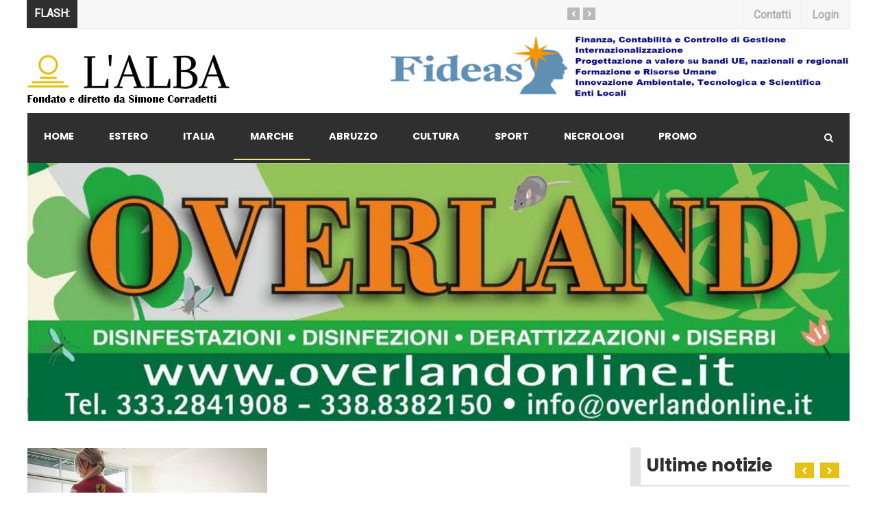

--- FILE ---
content_type: text/html; charset=utf-8
request_url: https://www.quotidianolalba.it/marche/4229-red-emotion-il-24-e-25-febbraio-le-ferrari-arrivano-in-piazza-del-popolo-ad-ascoli
body_size: 18582
content:
                                        <!DOCTYPE html>
<html xmlns:og="http://ogp.me/ns#" xmlns:fb="http://ogp.me/ns/fb#" lang="it-IT" dir="ltr">
        
<head>
    
            <meta name="viewport" content="width=device-width, initial-scale=1.0">
        <meta http-equiv="X-UA-Compatible" content="IE=edge" />
        

        
            
         <meta charset="utf-8" />
	<base href="https://www.quotidianolalba.it/marche/4229-red-emotion-il-24-e-25-febbraio-le-ferrari-arrivano-in-piazza-del-popolo-ad-ascoli" />
	<meta name="keywords" content="quotidiano, news, estero, marche, abruzzo, sisma, sport, cultura, spettacolo, necrologi, alba" />
	<meta property="og:title" content="''Red Emotion'', sabato 24 e domenica 25 febbraio le Ferrari arrivano in piazza del Popolo ad Ascoli" />
	<meta property="og:type" content="article" />
	<meta property="og:image:width" content="350" />
	<meta property="og:image:height" content="296" />
	<meta property="og:image" content="https://www.quotidianolalba.it/images/articoli001/ApFerrari24.jpg" />
	<meta property="og:url" content="https://www.quotidianolalba.it/marche/4229-red-emotion-il-24-e-25-febbraio-le-ferrari-arrivano-in-piazza-del-popolo-ad-ascoli" />
	<meta property="og:site_name" content="Quotidiano l'alba" />
	<meta property="og:description" content="Fioravanti: &quot;Un marchio storico come quello Ferrari per l’educazione delle giovani generazioni, attraverso progetti formativi di grande utilità&quot; ..." />
	<meta property="fb:app_id" content="621309045779220" />
	<meta name="author" content="Simone Corradetti" />
	<meta name="description" content="Quotidiano online di notizie locali, nazionali ed internazionali." />
	<meta name="generator" content="Joomla! - Open Source Content Management" />
	<title>''Red Emotion'', sabato 24 e domenica 25 febbraio le Ferrari arrivano in piazza del Popolo ad Ascoli</title>
	<link href="https://www.quotidianolalba.it/component/search/?Itemid=105&amp;catid=10&amp;id=4229&amp;format=opensearch" rel="search" title="Vai Quotidiano l'alba" type="application/opensearchdescription+xml" />
	<link href="/templates/it_365news/favicon.ico" rel="shortcut icon" type="image/vnd.microsoft.icon" />
	<link href="/components/com_jrealtimeanalytics/css/mainstyle.css" rel="stylesheet" />
	<link href="/media/coalawebsociallinks/components/sociallinks/themes-icon/cws-circle/cwsl_style.css" rel="stylesheet" />
	<link href="/media/coalawebsociallinks/plugins/content/socialshare/css/cwss-default.css" rel="stylesheet" />
	<link href="/templates/it_365news/roksprocket/layouts/headlines/themes/default/headlines.css" rel="stylesheet" />
	<link href="/modules/mod_news_show_sp2/assets/css/mod_news_show_sp2.css" rel="stylesheet" />
	<link href="/templates/it_365news/uikit/css/uikit.min.css" rel="stylesheet" />
	<link href="/media/gantry5/engines/nucleus/css-compiled/nucleus.css" rel="stylesheet" />
	<link href="/templates/it_365news/custom/css-compiled/365news_12.css" rel="stylesheet" />
	<link href="/media/gantry5/assets/css/bootstrap-gantry.css" rel="stylesheet" />
	<link href="/media/gantry5/engines/nucleus/css-compiled/joomla.css" rel="stylesheet" />
	<link href="/media/jui/css/icomoon.css" rel="stylesheet" />
	<link href="/media/gantry5/assets/css/font-awesome.min.css" rel="stylesheet" />
	<link href="/templates/it_365news/custom/css-compiled/365news-joomla_12.css" rel="stylesheet" />
	<link href="/templates/it_365news/custom/css-compiled/custom_12.css" rel="stylesheet" />
	<link href="/plugins/system/gdpr/assets/css/cookieconsent.min.css" rel="stylesheet" />
	<style>
div.cc-window.cc-floating{max-width:24em}@media(max-width: 639px){div.cc-window.cc-floating:not(.cc-center){max-width: none}}div.cc-window, span.cc-cookie-settings-toggler{font-size:16px}div.cc-revoke{font-size:16px}div.cc-settings-label,span.cc-cookie-settings-toggle{font-size:14px}div.cc-window.cc-banner{padding:1em 1.8em}div.cc-window.cc-floating{padding:2em 1.8em}input.cc-cookie-checkbox+span:before, input.cc-cookie-checkbox+span:after{border-radius:1px}
	</style>
	<script type="application/json" class="joomla-script-options new">{"csrf.token":"4727a02cb04b6eccdc922aac24369ade","system.paths":{"root":"","base":""}}</script>
	<script src="/media/jui/js/jquery.min.js?52896993f824eeabf2aae86fb8953c5e"></script>
	<script src="/media/jui/js/jquery-noconflict.js?52896993f824eeabf2aae86fb8953c5e"></script>
	<script src="/media/jui/js/jquery-migrate.min.js?52896993f824eeabf2aae86fb8953c5e"></script>
	<script src="/components/com_jrealtimeanalytics/js/jquery.noconflict.js"></script>
	<script src="/components/com_jrealtimeanalytics/js/stream.js" defer></script>
	<script src="/components/com_jrealtimeanalytics/js/heatmap.js" defer></script>
	<script src="//platform.twitter.com/widgets.js" async></script>
	<script src="/media/jui/js/bootstrap.min.js?52896993f824eeabf2aae86fb8953c5e"></script>
	<script src="/media/system/js/caption.js?52896993f824eeabf2aae86fb8953c5e"></script>
	<script src="/media/system/js/mootools-core.js?52896993f824eeabf2aae86fb8953c5e"></script>
	<script src="/media/system/js/core.js?52896993f824eeabf2aae86fb8953c5e"></script>
	<script src="/components/com_roksprocket/assets/js/mootools-mobile.js"></script>
	<script src="/components/com_roksprocket/assets/js/rokmediaqueries.js"></script>
	<script src="/components/com_roksprocket/assets/js/roksprocket.js"></script>
	<script src="/components/com_roksprocket/layouts/headlines/themes/default/headlines.js"></script>
	<script src="/media/system/js/html5fallback.js"></script>
	<script src="/modules/mod_news_show_sp2/assets/js/nssp2.js"></script>
	<script src="/plugins/system/gdpr/assets/js/cookieconsent.min.js" defer></script>
	<script src="/plugins/system/gdpr/assets/js/init.js" defer></script>
	<script>
				var COM_JREALTIME_NETWORK_ERROR = 'A network error occurred during data stream: '; var jrealtimeBaseURI='https://www.quotidianolalba.it/';jQuery(function($){ initTooltips(); $("body").on("subform-row-add", initTooltips); function initTooltips (event, container) { container = container || document;$(container).find(".hasTooltip").tooltip({"html": true,"container": "body"});} });jQuery(window).on('load',  function() {
				new JCaption('img.caption');
			});if (typeof RokSprocket == 'undefined') RokSprocket = {};
Object.merge(RokSprocket, {
	SiteURL: 'https://www.quotidianolalba.it/',
	CurrentURL: 'https://www.quotidianolalba.it/',
	AjaxURL: 'https://www.quotidianolalba.it/index.php?option=com_roksprocket&amp;task=ajax&amp;format=raw&amp;ItemId=105'
});
window.addEvent('domready', function(){
		RokSprocket.instances.headlines = new RokSprocket.Headlines();
});
window.addEvent('domready', function(){
	RokSprocket.instances.headlines.attach(97, '{"accordion":1,"autoplay":"1","delay":"10"}');
});
window.addEvent('load', function(){
   var overridden = false;
   if (!overridden && window.G5 && window.G5.offcanvas){
       var mod = document.getElement('[data-headlines="97"]');
       mod.addEvents({
           touchstart: function(){ window.G5.offcanvas.detach(); },
           touchend: function(){ window.G5.offcanvas.attach(); }
       });
       overridden = true;
   };
});
var gdprConfigurationOptions = { complianceType: 'opt-in',
																			  cookieConsentLifetime: 365,
																			  cookieConsentSamesitePolicy: 'Strict',
																			  cookieConsentSecure: 1,
																			  disableFirstReload: 0,
																	  		  blockJoomlaSessionCookie: 1,
																			  blockExternalCookiesDomains: 0,
																			  externalAdvancedBlockingModeCustomAttribute: '',
																			  allowedCookies: '',
																			  blockCookieDefine: 1,
																			  autoAcceptOnNextPage: 0,
																			  revokable: 1,
																			  lawByCountry: 0,
																			  checkboxLawByCountry: 0,
																			  cacheGeolocationCountry: 0,
																			  countryAcceptReloadTimeout: 1000,
																			  usaCCPARegions: null,
																			  dismissOnScroll: 0,
																			  dismissOnTimeout: 0,
																			  containerSelector: 'body',
																			  hideOnMobileDevices: 0,
																			  autoFloatingOnMobile: 0,
																			  autoFloatingOnMobileThreshold: 1024,
																			  autoRedirectOnDecline: 0,
																			  autoRedirectOnDeclineLink: '',
																			  showReloadMsg: 0,
																			  showReloadMsgText: 'Applying preferences and reloading the page...',
																			  defaultClosedToolbar: 0,
																			  toolbarLayout: 'basic',
																			  toolbarTheme: 'block',
																			  toolbarButtonsTheme: 'decline_first',
																			  revocableToolbarTheme: 'basic',
																			  toolbarPosition: 'bottom',
																			  toolbarCenterTheme: 'compact',
																			  revokePosition: 'revoke-bottom',
																			  toolbarPositionmentType: 1,
																			  popupEffect: 'fade',
																			  popupBackground: '#222222',
																			  popupText: '#ffffff',
																			  popupLink: '#ffffff',
																			  buttonBackground: '#fafafa',
																			  buttonBorder: '#808080',
																			  buttonText: '#000000',
																			  highlightOpacity: '100',
																			  highlightBackground: '#424242',
																			  highlightBorder: '#ffffff',
																			  highlightText: '#ffffff',
																			  highlightDismissBackground: '#333333',
																		  	  highlightDismissBorder: '#ffffff',
																		 	  highlightDismissText: '#ffffff',
																			  hideRevokableButton: 0,
																			  hideRevokableButtonOnscroll: 0,
																			  customRevokableButton: 0,
																			  customRevokableButtonAction: 0,
																			  headerText: 'Cookies used on the website!',
																			  messageText: 'Questo sito utilizza i cookie per il corretto funzionamento. Non vengono utilizzati cookie per scopi pubblicitari o di tracciamento.',
																			  denyMessageEnabled: 1, 
																			  denyMessage: 'Hai rifiutato i cookie, per utilizzare il sito in maniera completa è necessario consentirli.',
																			  placeholderBlockedResources: 0, 
																			  placeholderBlockedResourcesAction: '',
																	  		  placeholderBlockedResourcesText: 'You must accept cookies and reload the page to view this content',
																			  placeholderIndividualBlockedResourcesText: 'You must accept cookies from {domain} and reload the page to view this content',
																			  placeholderIndividualBlockedResourcesAction: 0,
																			  dismissText: 'Got it!',
																			  allowText: 'Consenti i cookie',
																			  denyText: 'Rifiuta',
																			  cookiePolicyLinkText: 'Politica sui cookie',
																			  cookiePolicyLink: '/index.php?option=com_content&view=article&id=42#cookie',
																			  cookiePolicyRevocableTabText: 'Cookie',
																			  privacyPolicyLinkText: 'Politica sulla privacy',
																			  privacyPolicyLink: '/index.php?option=com_content&view=article&id=42',
																			  categoriesCheckboxTemplate: 'cc-checkboxes-light',
																			  toggleCookieSettings: 0,
																	  		  toggleCookieSettingsText: '<span class="cc-cookie-settings-toggle">Settings <span class="cc-cookie-settings-toggler">&#x25EE;</span></span>',
																			  toggleCookieSettingsButtonBackground: '#333333',
																			  toggleCookieSettingsButtonBorder: '#ffffff',
																			  toggleCookieSettingsButtonText: '#ffffff',
																			  showLinks: 1,
																			  blankLinks: '_blank',
																			  autoOpenPrivacyPolicy: 0,
																			  openAlwaysDeclined: 1,
																			  cookieSettingsLabel: 'Cookie settings:',
															  				  cookieSettingsDesc: 'Choose which kind of cookies you want to disable by clicking on the checkboxes. Click on a category name for more informations about used cookies.',
																			  cookieCategory1Enable: 0,
																			  cookieCategory1Name: 'Necessary',
																			  cookieCategory1Locked: 0,
																			  cookieCategory2Enable: 0,
																			  cookieCategory2Name: 'Preferences',
																			  cookieCategory2Locked: 0,
																			  cookieCategory3Enable: 0,
																			  cookieCategory3Name: 'Statistics',
																			  cookieCategory3Locked: 0,
																			  cookieCategory4Enable: 0,
																			  cookieCategory4Name: 'Marketing',
																			  cookieCategory4Locked: 0,
																			  cookieCategoriesDescriptions: {},
																			  alwaysReloadAfterCategoriesChange: 0,
																			  preserveLockedCategories: 0,
																			  reloadOnfirstDeclineall: 0,
																			  trackExistingCheckboxSelectors: '',
															  		  		  trackExistingCheckboxConsentLogsFormfields: 'name,email,subject,message',
																			  allowallShowbutton: 0,
																			  allowallText: 'Allow all cookies',
																			  allowallButtonBackground: '#ffffff',
																			  allowallButtonBorder: '#ffffff',
																			  allowallButtonText: '#000000',
																			  includeAcceptButton: 0,
																			  optoutIndividualResources: 0,
																			  blockIndividualResourcesServerside: 0,
																			  allowallIndividualResources: 1,
																			  externalAdvancedBlockingModeTags: 'iframe,script,img,source,link',
																			  debugMode: 0
																		};var gdpr_ajax_livesite='https://www.quotidianolalba.it/';var gdpr_enable_log_cookie_consent=1;
	</script>

    
                
</head>

    <body class="gantry site com_content view-article no-layout no-task dir-ltr itemid-105 outline-12 g-offcanvas-left g-default g-style-preset1">
        
                    

        <div id="g-offcanvas"  data-g-offcanvas-swipe="0" data-g-offcanvas-css3="1">
                        <div class="g-grid">                        

        <div class="g-block size-100">
             <div id="mobile-menu-5396-particle" class="g-content g-particle">            <div id="g-mobilemenu-container" data-g-menu-breakpoint="48rem"></div>
            </div>
        </div>
            </div>
    </div>
        <div id="g-page-surround">
            <div class="g-offcanvas-hide g-offcanvas-toggle" role="navigation" data-offcanvas-toggle aria-controls="g-offcanvas" aria-expanded="false"><i class="fa fa-fw fa-bars"></i></div>                        

                                            
        <div class="g-container">        <section id="g-top">
                                        <div class="g-grid">                        

        <div class="g-block size-70">
             <div class="g-content">
                                    <div class="platform-content"><div class="moduletable ">
						<div class="sprocket-headlines navigation-active animation-slideandfade" data-headlines="97">
	<div class="sprocket-headlines-container">
				<div class="sprocket-headlines-badge">
			<span>FLASH:</span>
		</div>
				<ul class="sprocket-headlines-list">
			<li>
	<span class="sprocket-headlines-item active" data-headlines-item>
						<span class="sprocket-headlines-text">
									</span>
			</span>
</li>
		</ul>
				<div class="sprocket-headlines-navigation">
			<span class="arrow next" data-headlines-next><span>&rsaquo;</span></span>
			<span class="arrow prev" data-headlines-previous><span>&lsaquo;</span></span>
		</div>
			</div>
</div>
		</div></div>
            
        </div>
        </div>
                    

        <div class="g-block size-30 hidden-phone">
             <div class="g-content">
                                    <div class="moduletable ">
						<div id="module-menu-87-particle" class="g-particle"><nav class="g-main-nav" data-g-hover-expand="true">
        <ul class="g-toplevel">
                                                                                                                
        
                
        
                
        
        <li class="g-menu-item g-menu-item-type-component g-menu-item-116 g-standard  ">
                            <a class="g-menu-item-container" href="/contatti">
                                                                <span class="g-menu-item-content">
                                    <span class="g-menu-item-title">Contatti</span>
            
                    </span>
                                                </a>
                                </li>
    
                                                                                                
        
                
        
                
        
        <li class="g-menu-item g-menu-item-type-component g-menu-item-118 g-standard  ">
                            <a class="g-menu-item-container" href="/login">
                                                                <span class="g-menu-item-content">
                                    <span class="g-menu-item-title">Login</span>
            
                    </span>
                                                </a>
                                </li>
    
    
        </ul>
    </nav></div>		</div>
            
        </div>
        </div>
            </div>
            
    </section></div>
                                        
        <div class="g-container">        <header id="g-header">
                                        <div class="g-grid">                        

        <div class="g-block size-25">
             <div id="logo-2489-particle" class="g-content g-particle">            <a href="/" title="365News" rel="home" class="g-logo ">
            <img src="/templates/it_365news/images/logo.png" alt="365News" />
    </a>
            </div>
        </div>
                    

        <div class="g-block size-75">
             <div class="g-content">
                                    <div class="platform-content"><div class="moduletable ">
						<div class="bannergroup">

	<div class="banneritem">
																																																																			<a
							href="/component/banners/click/1" target="_blank" rel="noopener noreferrer"
							title="Fideas srl">
							<img
								src="https://www.quotidianolalba.it/images/banners/alto-destra.jpg"
								alt="Fideas srl"
																							/>
						</a>
																<div class="clr"></div>
	</div>

</div>
		</div></div>
            
        </div>
        </div>
            </div>
            
    </header></div>
                                        
        <div class="g-container">        <section id="g-navigation" data-uk-sticky="&#x7B;media&#x3A;768&#x7D;">
                                        <div class="g-grid">                        

        <div class="g-block size-100">
             <div id="menu-9040-particle" class="g-content g-particle">            <nav class="g-main-nav" data-g-mobile-target data-g-hover-expand="true">
        <ul class="g-toplevel">
                                                                                                                
        
                
        
                
        
        <li class="g-menu-item g-menu-item-type-component g-menu-item-101 g-standard  presets-demo">
                            <a class="g-menu-item-container" href="/">
                                                                <span class="g-menu-item-content">
                                    <span class="g-menu-item-title">Home</span>
            
                    </span>
                                                </a>
                                </li>
    
                                                                                                
        
                
        
                
        
        <li class="g-menu-item g-menu-item-type-component g-menu-item-103 g-standard  ">
                            <a class="g-menu-item-container" href="/estero">
                                                                <span class="g-menu-item-content">
                                    <span class="g-menu-item-title">Estero</span>
            
                    </span>
                                                </a>
                                </li>
    
                                                                                                
        
                
        
                
        
        <li class="g-menu-item g-menu-item-type-component g-menu-item-104 g-standard  ">
                            <a class="g-menu-item-container" href="/italia">
                                                                <span class="g-menu-item-content">
                                    <span class="g-menu-item-title">Italia</span>
            
                    </span>
                                                </a>
                                </li>
    
                                                                                                
        
                
        
                
        
        <li class="g-menu-item g-menu-item-type-component g-menu-item-105 active g-standard  ">
                            <a class="g-menu-item-container" href="/marche">
                                                                <span class="g-menu-item-content">
                                    <span class="g-menu-item-title">Marche</span>
            
                    </span>
                                                </a>
                                </li>
    
                                                                                                
        
                
        
                
        
        <li class="g-menu-item g-menu-item-type-component g-menu-item-106 g-standard  ">
                            <a class="g-menu-item-container" href="/abruzzo">
                                                                <span class="g-menu-item-content">
                                    <span class="g-menu-item-title">Abruzzo</span>
            
                    </span>
                                                </a>
                                </li>
    
                                                                                                
        
                
        
                
        
        <li class="g-menu-item g-menu-item-type-component g-menu-item-156 g-standard  ">
                            <a class="g-menu-item-container" href="/cultura">
                                                                <span class="g-menu-item-content">
                                    <span class="g-menu-item-title">Cultura</span>
            
                    </span>
                                                </a>
                                </li>
    
                                                                                                
        
                
        
                
        
        <li class="g-menu-item g-menu-item-type-component g-menu-item-108 g-standard  ">
                            <a class="g-menu-item-container" href="/sport">
                                                                <span class="g-menu-item-content">
                                    <span class="g-menu-item-title">Sport</span>
            
                    </span>
                                                </a>
                                </li>
    
                                                                                                
        
                
        
                
        
        <li class="g-menu-item g-menu-item-type-component g-menu-item-157 g-standard  ">
                            <a class="g-menu-item-container" href="/necrologi">
                                                                <span class="g-menu-item-content">
                                    <span class="g-menu-item-title">Necrologi</span>
            
                    </span>
                                                </a>
                                </li>
    
                                                                                                
        
                
        
                
        
        <li class="g-menu-item g-menu-item-type-component g-menu-item-161 g-standard  ">
                            <a class="g-menu-item-container" href="/promo">
                                                                <span class="g-menu-item-content">
                                    <span class="g-menu-item-title">Promo</span>
            
                    </span>
                                                </a>
                                </li>
    
                                                                                                
        
                
        
                
        
        <li class="g-menu-item g-menu-item-type-component g-menu-item-179 g-standard  ">
                            <a class="g-menu-item-container cerca-nel-sito" href="/cerca-nel-sito">
                                                                <span class="g-menu-item-content">
                                    <span class="g-menu-item-title">Cerca nel sito</span>
            
                    </span>
                                                </a>
                                </li>
    
                                                                                                
        
                
        
                
        
        <li class="g-menu-item g-menu-item-type-particle g-menu-item-165 g-standard  ">
                            <div class="g-menu-item-container" data-g-menuparent="">                                                                                        
            <div class="menu-item-particle modal-search-news">
        	
	<div class="modal-search-container style2">
					<a href="#modal-search" data-uk-modal="{center:true}"><i class="fa fa-search"></i></a>

	<div id="modal-search" class="uk-modal">
		<a class="uk-modal-close uk-close"></a>
		<div class="uk-modal-dialog">
								<div class="moduletable">
						<div class="search">
	<form action="/marche" method="post" class="form-inline">
		<label for="mod-search-searchword" class="element-invisible">Cerca...</label> <input autocomplete="off" name="searchword" id="mod-search-searchword" maxlength="200"  class="inputbox search-query" type="search" placeholder="Cerca..." />		<input type="hidden" name="task" value="search" />
		<input type="hidden" name="option" value="com_search" />
		<input type="hidden" name="Itemid" value="105" />
	</form>
</div>
		</div>
	
	
	
		</div>
	</div>
	</div>

    </div>
    
                                                                    </div>                    </li>
    
    
        </ul>
    </nav>
            </div>
        </div>
            </div>
            
    </section></div>
                                        
        <div class="g-container">        <section id="g-fullwidth">
                                        <div class="g-grid">                        

        <div class="g-block size-100">
             <div class="g-content">
                                    <div class="platform-content"><div class="moduletable nofullw">
						<div class="bannergroupnofullw">


</div>
		</div></div><div class="platform-content"><div class="moduletable ">
						<div class="bannergroup">

	<div class="banneritem">
																																																																			<a
							href="/component/banners/click/47" target="_blank" rel="noopener noreferrer"
							title="OVERLAND">
							<img
								src="https://www.quotidianolalba.it/images/banners/alto-centro02.jpg"
								alt="OVERLAND"
																							/>
						</a>
																<div class="clr"></div>
	</div>

</div>
		</div></div>
            
        </div>
        </div>
            </div>
            
    </section></div>
                                        
        <div class="g-container">        <section id="g-system-messages">
                                        <div class="g-grid">                        

        <div class="g-block size-100">
             <div class="g-system-messages">
                                            
            
    </div>
        </div>
            </div>
            
    </section></div>
                                    
                                
    
    
            <div class="g-container">    <section id="g-container-main" class="g-wrapper">
                            <div class="g-grid">                        

        <div class="g-block size-70">
             <section id="g-mainbody">
                                        <div class="g-grid">                        

        <div class="g-block size-100">
             <div class="g-content">
                                                            <div class="platform-content row-fluid"><div class="span12"><article class="item item-page" itemscope itemtype="https://schema.org/Article">
	<meta itemprop="inLanguage" content="it-IT" />
	
			<div class="pull-none item-image"> <img
	 src="/images/articoli001/ApFerrari24.jpg" alt="" itemprop="image"/> </div>
	
		
			<div class="g-article-header">
				<div class="page-header">
			<h2 itemprop="name">
				''Red Emotion'', sabato 24 e domenica 25 febbraio le Ferrari arrivano in piazza del Popolo ad Ascoli			</h2>
											</div>
											
<div class="icons">
	
					<div class="btn-group pull-right">
				<button class="btn dropdown-toggle" type="button" id="dropdownMenuButton-4229" aria-label="Strumenti utenti"
				data-toggle="dropdown" aria-haspopup="true" aria-expanded="false">
					<span class="icon-cog" aria-hidden="true"></span>
					<span class="caret" aria-hidden="true"></span>
				</button>
								<ul class="dropdown-menu" aria-labelledby="dropdownMenuButton-4229">
											<li class="print-icon"> <a href="/marche/4229-red-emotion-il-24-e-25-febbraio-le-ferrari-arrivano-in-piazza-del-popolo-ad-ascoli?tmpl=component&amp;print=1&amp;layout=default" title="Stampa articolo < &#039;&#039;Red Emotion&#039;&#039;, sabato 24 e domenica 25 febbraio le Ferrari arrivano in piazza del Popolo ad Ascoli >" onclick="window.open(this.href,'win2','status=no,toolbar=no,scrollbars=yes,titlebar=no,menubar=no,resizable=yes,width=640,height=480,directories=no,location=no'); return false;" rel="nofollow">			<span class="icon-print" aria-hidden="true"></span>
		Stampa	</a> </li>
																<li class="email-icon"> <a href="/component/mailto/?tmpl=component&amp;template=it_365news&amp;link=9b050ef5bf255a8d523f2206118b43a7b184f368" title="Invia via Email questo link ad un amico" onclick="window.open(this.href,'win2','width=400,height=450,menubar=yes,resizable=yes'); return false;" rel="nofollow">			<span class="icon-envelope" aria-hidden="true"></span>
		Email	</a> </li>
														</ul>
			</div>
		
	</div>
					
						<dl class="article-info muted">

		
			<dt class="article-info-term">
									Dettagli							</dt>

			
			
			
			
							<dd class="published">
	<time datetime="2024-02-21T11:13:11+01:00" itemprop="datePublished" data-uk-tooltip title="Data pubblicazione">
		<i class="fa fa-clock-o"></i>21 Febbraio 2024	</time>
</dd>			
		
					
			
							<dd class="hits">
	<meta itemprop="interactionCount" content="UserPageVisits:921" />
	<span data-uk-tooltip title="Visite: "><i class="fa fa-eye"></i>921</span>
</dd>						</dl>
			</div>
	
				<div class="cw-plg-share">
 <ul class="cw-social-mod-icons-cws-circle fadein">
<li>
<a  class="facebook32" href="https://www.facebook.com/sharer/sharer.php?u=https://www.quotidianolalba.it/marche/4229-red-emotion-il-24-e-25-febbraio-le-ferrari-arrivano-in-piazza-del-popolo-ad-ascoli" title="Share via Facebook"  rel="nofollow" target="_blank"></a>
</li>
<li>
<a class="twitter32" href="https://twitter.com/intent/tweet?text=&#039;&#039;Red Emotion&#039;&#039;, sabato 24 e domenica 25 febbraio le Ferrari arrivano in piazza del Popolo ad Ascoli&amp;url=https://www.quotidianolalba.it/marche/4229-red-emotion-il-24-e-25-febbraio-le-ferrari-arrivano-in-piazza-del-popolo-ad-ascoli" title="Share via Twitter"  rel="nofollow" target="_blank"></a>
</li>
<li>
<a   class="linkedin32" href="https://www.linkedin.com/shareArticle?mini=true&amp;url=https://www.quotidianolalba.it/marche/4229-red-emotion-il-24-e-25-febbraio-le-ferrari-arrivano-in-piazza-del-popolo-ad-ascoli&amp;title=&#039;&#039;Red Emotion&#039;&#039;, sabato 24 e domenica 25 febbraio le Ferrari arrivano in piazza del Popolo ad Ascoli" title="Share via LinkedIn"  rel="nofollow" target="_blank"></a>
</li>
<li>
<a  class="reddit32" href="https://reddit.com/submit?url=https://www.quotidianolalba.it/marche/4229-red-emotion-il-24-e-25-febbraio-le-ferrari-arrivano-in-piazza-del-popolo-ad-ascoli&amp;title=''Red Emotion'', sabato 24 e domenica 25 febbraio le Ferrari arrivano in piazza del Popolo ad Ascoli" title="Share via Reddit"  rel="nofollow" target="_blank"></a>
</li>
<li class="">
<a  class="pinterest32"  href="//pinterest.com/pin/create/button" data-pin-media="https://www.quotidianolalba.it/images/articoli001/ApFerrari24.jpg" data-pin-url="https://www.quotidianolalba.it/marche/4229-red-emotion-il-24-e-25-febbraio-le-ferrari-arrivano-in-piazza-del-popolo-ad-ascoli" data-pin-description="&#039;&#039;Red Emotion&#039;&#039;, sabato 24 e domenica 25 febbraio le Ferrari arrivano in piazza del Popolo ad Ascoli" data-pin-do="buttonPin" data-pin-custom="true" target="_blank" title="Share via Pinterest"  rel="nofollow"></a>
</li>
<li class="">
<a class="gmail32" href="mailto:?subject=I&nbsp;thought&nbsp;you&nbsp;might&nbsp;like&nbsp;this!&amp;body=Website:&nbsp;Quotidiano&nbsp;l'alba%0D%0ATitle:&nbsp;''Red&nbsp;Emotion'',&nbsp;sabato&nbsp;24&nbsp;e&nbsp;domenica&nbsp;25&nbsp;febbraio&nbsp;le&nbsp;Ferrari&nbsp;arrivano&nbsp;in&nbsp;piazza&nbsp;del&nbsp;Popolo&nbsp;ad&nbsp;Ascoli%0D%0ADescription:&nbsp;Fioravanti:&nbsp;"Un&nbsp;marchio&nbsp;storico&nbsp;come&nbsp;quello&nbsp;Ferrari&nbsp;per&nbsp;l’educazione&nbsp;delle&nbsp;giovani&nbsp;generazioni,&nbsp;attraverso&nbsp;progetti&nbsp;formativi&nbsp;di&nbsp;grande&nbsp;utilità"&nbsp;...%0D%0ALink:&nbsp;https://www.quotidianolalba.it/marche/4229-red-emotion-il-24-e-25-febbraio-le-ferrari-arrivano-in-piazza-del-popolo-ad-ascoli" title="Recommend this page" ></a>
</li>
</ul></div>
				
			<div itemprop="articleBody">
		<p>Fioravanti: "Un marchio storico come quello Ferrari per l’educazione delle giovani generazioni, attraverso progetti formativi di grande utilità"</p>
 
<p style="text-align: justify;"><img src="/images/banners/home-centrale-17.jpg" alt="" /></p>
<p style="text-align: justify;"><img src="/images/banners/home-centrale-21.jpg" alt="" /></p>
<p style="text-align: justify;"><img src="/images/banners/home-centrale-22.jpg" alt="" /></p>
<p style="text-align: justify;"><img src="/images/banners/home-centrale-20.jpg" alt="" /></p>
<p style="text-align: justify;"><img src="/images/banners/home-centrale-19.jpg" alt="" /></p>
<p style="text-align: justify;"><img src="/images/banners/home-centrale-04.jpg" alt="" /></p>
<p style="text-align: justify;"><img src="/images/banners/home-centrale-08.jpg" alt="" /></p>
<p style="text-align: justify;"><img src="/images/banners/home-centrale-13.jpg" alt="" /><br /><br />Redazione<br /><br />ASCOLI PICENO<br />Sabato 24 e domenica 25 febbraio, la città in piazza del Popolo ospita “Red Emotion, il valore dell’eccellenza”. L’iniziativa, organizzata dalla “Scuderia MRNC 12” del Gentleman Driver Ferrari Giammarco Marzialetti, in collaborazione con la Best Lap e il prestigioso Ferrari Club Italia guidato dall’illustre avvocato On. Vincenzo Gibiino, con la partecipazione della locale “Scuderia Ferrari Club Castorano” e il patrocinio del comune di Ascoli e del consiglio regionale delle Marche, si svolgerà nella prestigiosa location, dove verranno esposte le Ferrari pronte al debutto per la stagione di gare 2024 nel Ferrari Challenge Europe Trofeo Pirelli e le auto da competizione che hanno già corso nelle passate stagioni. Main sponsor dell’evento sarà il Gruppo Azimut (i Financial Partner e Wealth Manager di Marche e Umbria), che da sempre persegue l’obiettivo di promuovere le eccellenze territoriali nelle aree in cui opera, secondo quei valori di responsabilità sociale ispiratrici del Gruppo per i quali la finanza svolge un importante ruolo a supporto dell’impresa, della cultura e del sociale. <br /><br />Il mondo dei motori è peraltro particolarmente caro ad Azimut che, poco meno di un anno fa, ha lanciato Automobile Heritage Enhancement (AHE), primo fondo al mondo evergreen che investe in auto storiche di lusso, Supercar e Hypercar prodotte in serie limitata. Giammarco Marzialetti, imprenditore marchigiano e collezionista Ferrari, ormai da qualche anno gareggia sui circuiti più importanti, sia a livello nazionale che europeo. Nel suo palmares la vittoria al Mugello, al suo primo anno di corse, al volante della Ferrari 488 Challenge Evo della Scuderia Best Lap nella classe GT Cup e primo tra gli italiani nella sua categoria alle finali mondiali del 2023, sempre al Mugello. Il 2024 sarà ancora più emozionate per la sfida Ferrari a livello europeo. <br /><br />Giammarco gareggerà nei più famosi circuiti automobilistici e motoristici del vecchio continente tra i quali Balaton in Ungheria, Nurburgring in Germania, le Castellet in Francia, Portimao in Portogallo, Jerez in Spagna, per poi concludere ad Imola alle Finali Mondiali nel mese di ottobre sotto i colori della celebre e prestigiosa Radicci Automobili, dealer ufficiale Ferrari dal 1963 e anche essa partner dell’iniziativa. Grande risalto, dunque, alla Città di Ascoli che Giammarco ha definito “il luogo ideale per coniugare le bellezze del nostro territorio e il brand Ferrari e presentarci a livello internazionale forti delle nostre radici e pronti a promuovere le nostre eccellenze”. Ha, inoltre, ringraziato il sindaco di Ascoli, Marco Fioravanti, per aver da subito dato un grande supporto all’evento e con il quale si è complimentato per la magnifica organizzazione della macchina comunale e per la dimostrazione di interesse verso la Scuderia MRNC 12 e Best Lap Racing with Ferrari che può rappresentare anche un veicolo di promozione della città all’estero. Infine, l’evento prevede anche un’attenzione particolare al tema della “guida sicura” con un incontro che si terrà nella Sala della Ragione di Palazzo dei Capitani sabato 24 alle ore 10, con la partecipazione degli studenti dell’ultimo anno delle scuole medie superiori. Oltre ad avere il privilegio di ammirare da vicino le Ferrari da gara, i giovani potranno ascoltare consigli utili per una guida più sicura e consapevole nell’ambito del progetto Aci Sport “Safe Factor” all’insegna del motto “in strada e in pista vincono le regole”. <br /><br />“Promuovere le eccellenze significa anche dare spazio a eventi come questo - ha detto il sindaco Marco Fioravanti - che mettono insieme un marchio storico come quello Ferrari all’educazione delle giovani generazioni, attraverso progetti formativi di grande utilità”.<br /><br />Tutte le info: (https://www.comune.ap.it/flex/cm/pages/ServeBLOB.php/L/IT/IDPagina/23897).</p>
<p style="text-align: justify;"><img src="/images/banners/home-centrale-09.jpg" alt="" /></p>
<p style="text-align: justify;"><img src="/images/banners/home-centrale-11.jpg" alt="" /></p>
<p style="text-align: justify;">© Riproduzione riservata - L'Alba</p>	</div>

	
						<div class="tags">
	    <span>TAGS:  </span>
																	<a href="/component/tags/tag/ascoli-piceno" class="" rel="tag">ascoli piceno</a>,																				<a href="/component/tags/tag/ferrari" class="" rel="tag">ferrari</a>						</div>
	
	<ul class="pager pagenav">
	<li class="previous">
		<a class="hasTooltip" title="Elezioni europee: tutte le regole per i cittadini comunitari residenti in Italia" aria-label="Articolo precedente: Elezioni europee: tutte le regole per i cittadini comunitari residenti in Italia" href="/marche/4230-elezioni-europee-tutte-le-regole-per-i-cittadini-comunitari-residenti-in-italia" rel="prev">
			<span class="icon-chevron-left" aria-hidden="true"></span> <span aria-hidden="true">Indietro</span>		</a>
	</li>
	<li class="next">
		<a class="hasTooltip" title="Controlli di Carnevale da parte della polizia locale: il bilancio dell'intera settimana" aria-label="Articolo successivo: Controlli di Carnevale da parte della polizia locale: il bilancio dell'intera settimana" href="/marche/4228-controlli-di-carnevale-da-parte-della-polizia-locale-il-bilancio-dell-intera-settimana" rel="next">
			<span aria-hidden="true">Avanti</span> <span class="icon-chevron-right" aria-hidden="true"></span>		</a>
	</li>
</ul>
							</article></div></div>
    
            
    </div>
        </div>
            </div>
            
    </section>
        </div>
                    

        <div class="g-block size-30">
             <aside id="g-aside">
                                        <div class="g-grid">                        

        <div class="g-block size-100">
             <div class="g-content">
                                    <div class="platform-content"><div class="moduletable ">
							<h3 class="g-title"><span>Ultime notizie</span></h3>
						
<!-- Fix for slide/arrows when Mootools is loaded  -->
<script type="text/javascript">
(function($) {

	var carousel = jQuery('.carousel');
	if(carousel){
		$(document).ready(function() {
			if (typeof jQuery != 'undefined' && typeof MooTools != 'undefined' ) {
				Element.implement({
					slide: function(how, mode){
						return this;
					}
				});
			}               
		});
	}
})(jQuery);
</script>

<div id="ns2-134" class="nssp2 ns2-134">
	<div class="ns2-wrap">
					<div id="ns2-art-wrap134" class="ns2-art-wrap nssp2-slide nssp2-fade nssp2-default ">			
				<div class="ns2-art-pages nss2-inner">
														<div class="ns2-page item active">
						<div class="ns2-page-inner">
						<div class="ns2-page-inner-custom">
													<div class="ns2-row ns2-first ns2-odd">
								<div class="ns2-row-inner">
																										<div class="ns2-column flt-left col-1">
										<div style="padding:3px 3px 3px 3px">
											<div class="ns2-inner">
																									<div class="ns2-date-blog">
														<span class="ns2_date_day">20</span><div class="ns2_date_month_year"><span class="ns2_date_month">Gen</span><span class="ns2_date_year">2026</span></div>													</div>
																								
											
																								
												
																									<h4 class="ns2-title">
																													<a href="/promo/6061-la-rivoluzione-comincia-dal-tuo-armadio-moda-e-sostenibilita-alla-libreria-rinascita">
															
															''La rivoluzione com...																													</a>
															
													</h4>
													
															
												
												
																									<p class="ns2-introtext">Venerdì 23 gennaio, la presentazione del libro di Luisa Ciuni...</p>								
																								
												<div class="ns2-social">
																									</div>
												
																								
													

																									<div class="ns2-links">

														
														
																													<div class="ns2-category">		
																																	<a href="/promo">
																	
																	Promo																																	</a>
																	
															</div>														
																											
														
														
																													<span class="ns2-hits">46</span>
														
																													<a class="ns2-readmore" href="/promo/6061-la-rivoluzione-comincia-dal-tuo-armadio-moda-e-sostenibilita-alla-libreria-rinascita"><span>Leggi tutto...</span></a>
														
													</div>
																								<div style="clear:both"></div>
												
											</div>
										</div>
									</div>
																									<div style="clear:both"></div>
							</div>
							<div style="clear:both"></div>
							</div>
													<div class="ns2-row  ns2-even">
								<div class="ns2-row-inner">
																										<div class="ns2-column flt-left col-1">
										<div style="padding:3px 3px 3px 3px">
											<div class="ns2-inner">
																									<div class="ns2-date-blog">
														<span class="ns2_date_day">19</span><div class="ns2_date_month_year"><span class="ns2_date_month">Gen</span><span class="ns2_date_year">2026</span></div>													</div>
																								
											
																								
												
																									<h4 class="ns2-title">
																													<a href="/marche/6060-consiglia-un-libro-alla-bibliomedia-del-giovarti-di-monteprandone">
															
															Consiglia un libro a...																													</a>
															
													</h4>
													
															
												
												
																									<p class="ns2-introtext">Partecipa all’iniziativa e proponi un volume di tuo interesse alla...</p>								
																								
												<div class="ns2-social">
																									</div>
												
																								
													

																									<div class="ns2-links">

														
														
																													<div class="ns2-category">		
																																	<a href="/marche">
																	
																	Marche																																	</a>
																	
															</div>														
																											
														
														
																													<span class="ns2-hits">174</span>
														
																													<a class="ns2-readmore" href="/marche/6060-consiglia-un-libro-alla-bibliomedia-del-giovarti-di-monteprandone"><span>Leggi tutto...</span></a>
														
													</div>
																								<div style="clear:both"></div>
												
											</div>
										</div>
									</div>
																									<div style="clear:both"></div>
							</div>
							<div style="clear:both"></div>
							</div>
													<div class="ns2-row  ns2-odd">
								<div class="ns2-row-inner">
																										<div class="ns2-column flt-left col-1">
										<div style="padding:3px 3px 3px 3px">
											<div class="ns2-inner">
																									<div class="ns2-date-blog">
														<span class="ns2_date_day">19</span><div class="ns2_date_month_year"><span class="ns2_date_month">Gen</span><span class="ns2_date_year">2026</span></div>													</div>
																								
											
																								
												
																									<h4 class="ns2-title">
																													<a href="/sport/6059-offida-united-allunga-in-vetta-goleade-ed-equilibrio-nell-11esima-giornata-open-csi">
															
															Offida United allung...																													</a>
															
													</h4>
													
															
												
												
																									<p class="ns2-introtext">Il campionato resta vivo e combattuto, con ogni giornata pronta...</p>								
																								
												<div class="ns2-social">
																									</div>
												
																								
													

																									<div class="ns2-links">

														
														
																													<div class="ns2-category">		
																																	<a href="/sport">
																	
																	Sport																																	</a>
																	
															</div>														
																											
														
														
																													<span class="ns2-hits">223</span>
														
																													<a class="ns2-readmore" href="/sport/6059-offida-united-allunga-in-vetta-goleade-ed-equilibrio-nell-11esima-giornata-open-csi"><span>Leggi tutto...</span></a>
														
													</div>
																								<div style="clear:both"></div>
												
											</div>
										</div>
									</div>
																									<div style="clear:both"></div>
							</div>
							<div style="clear:both"></div>
							</div>
													<div class="ns2-row  ns2-even">
								<div class="ns2-row-inner">
																										<div class="ns2-column flt-left col-1">
										<div style="padding:3px 3px 3px 3px">
											<div class="ns2-inner">
																									<div class="ns2-date-blog">
														<span class="ns2_date_day">17</span><div class="ns2_date_month_year"><span class="ns2_date_month">Gen</span><span class="ns2_date_year">2026</span></div>													</div>
																								
											
																								
												
																									<h4 class="ns2-title">
																													<a href="/abruzzo/6058-l-edicola-di-villa-filiani-torna-al-comune-diventera-punto-di-informazione-e-accoglienza-turistica-per-pineto">
															
															L’edicola di Villa F...																													</a>
															
													</h4>
													
															
												
												
																									<p class="ns2-introtext">Un nuovo spazio culturale e informativo a servizio di cittadini...</p>								
																								
												<div class="ns2-social">
																									</div>
												
																								
													

																									<div class="ns2-links">

														
														
																													<div class="ns2-category">		
																																	<a href="/abruzzo">
																	
																	Abruzzo																																	</a>
																	
															</div>														
																											
														
														
																													<span class="ns2-hits">217</span>
														
																													<a class="ns2-readmore" href="/abruzzo/6058-l-edicola-di-villa-filiani-torna-al-comune-diventera-punto-di-informazione-e-accoglienza-turistica-per-pineto"><span>Leggi tutto...</span></a>
														
													</div>
																								<div style="clear:both"></div>
												
											</div>
										</div>
									</div>
																									<div style="clear:both"></div>
							</div>
							<div style="clear:both"></div>
							</div>
												</div>
						<div style="clear:both"></div>
						</div><!--end ns2-page-inner-->
					</div>
														<div class="ns2-page item">
						<div class="ns2-page-inner">
						<div class="ns2-page-inner-custom">
													<div class="ns2-row ns2-first ns2-odd">
								<div class="ns2-row-inner">
																										<div class="ns2-column flt-left col-1">
										<div style="padding:3px 3px 3px 3px">
											<div class="ns2-inner">
																									<div class="ns2-date-blog">
														<span class="ns2_date_day">17</span><div class="ns2_date_month_year"><span class="ns2_date_month">Gen</span><span class="ns2_date_year">2026</span></div>													</div>
																								
											
																								
												
																									<h4 class="ns2-title">
																													<a href="/marche/6057-attraversamento-ciclopedonale-della-ferrovia-e-riqualificazione-dell-albula-il-comitato-di-quartiere-chiede-priorita-per-il-sottopasso">
															
															Attraversamento cicl...																													</a>
															
													</h4>
													
															
												
												
																									<p class="ns2-introtext">Il comitato di quartiere ritiene urgente un confronto con il...</p>								
																								
												<div class="ns2-social">
																									</div>
												
																								
													

																									<div class="ns2-links">

														
														
																													<div class="ns2-category">		
																																	<a href="/marche">
																	
																	Marche																																	</a>
																	
															</div>														
																											
														
														
																													<span class="ns2-hits">147</span>
														
																													<a class="ns2-readmore" href="/marche/6057-attraversamento-ciclopedonale-della-ferrovia-e-riqualificazione-dell-albula-il-comitato-di-quartiere-chiede-priorita-per-il-sottopasso"><span>Leggi tutto...</span></a>
														
													</div>
																								<div style="clear:both"></div>
												
											</div>
										</div>
									</div>
																									<div style="clear:both"></div>
							</div>
							<div style="clear:both"></div>
							</div>
													<div class="ns2-row  ns2-even">
								<div class="ns2-row-inner">
																										<div class="ns2-column flt-left col-1">
										<div style="padding:3px 3px 3px 3px">
											<div class="ns2-inner">
																									<div class="ns2-date-blog">
														<span class="ns2_date_day">17</span><div class="ns2_date_month_year"><span class="ns2_date_month">Gen</span><span class="ns2_date_year">2026</span></div>													</div>
																								
											
																								
												
																									<h4 class="ns2-title">
																													<a href="/marche/6056-a-spinetoli-nasce-vita-il-nuovo-oratorio-inclusivo-della-parrocchia-villa-san-pio-x">
															
															A Spinetoli nasce Vi...																													</a>
															
													</h4>
													
															
												
												
																									<p class="ns2-introtext">Il progetto si sviluppa grazie alla collaborazione con realtà già...</p>								
																								
												<div class="ns2-social">
																									</div>
												
																								
													

																									<div class="ns2-links">

														
														
																													<div class="ns2-category">		
																																	<a href="/marche">
																	
																	Marche																																	</a>
																	
															</div>														
																											
														
														
																													<span class="ns2-hits">215</span>
														
																													<a class="ns2-readmore" href="/marche/6056-a-spinetoli-nasce-vita-il-nuovo-oratorio-inclusivo-della-parrocchia-villa-san-pio-x"><span>Leggi tutto...</span></a>
														
													</div>
																								<div style="clear:both"></div>
												
											</div>
										</div>
									</div>
																									<div style="clear:both"></div>
							</div>
							<div style="clear:both"></div>
							</div>
													<div class="ns2-row  ns2-odd">
								<div class="ns2-row-inner">
																										<div class="ns2-column flt-left col-1">
										<div style="padding:3px 3px 3px 3px">
											<div class="ns2-inner">
																									<div class="ns2-date-blog">
														<span class="ns2_date_day">16</span><div class="ns2_date_month_year"><span class="ns2_date_month">Gen</span><span class="ns2_date_year">2026</span></div>													</div>
																								
											
																								
												
																									<h4 class="ns2-title">
																													<a href="/abruzzo/6055-questura-di-pescara-il-presidente-marsilio-rende-omaggio-alla-memoria-di-angelo-d-onofrio">
															
															Questura di Pescara:...																													</a>
															
													</h4>
													
															
												
												
																									<p class="ns2-introtext">Presente il capo della polizia Vittorio Pisani</p>								
																								
												<div class="ns2-social">
																									</div>
												
																								
													

																									<div class="ns2-links">

														
														
																													<div class="ns2-category">		
																																	<a href="/abruzzo">
																	
																	Abruzzo																																	</a>
																	
															</div>														
																											
														
														
																													<span class="ns2-hits">202</span>
														
																													<a class="ns2-readmore" href="/abruzzo/6055-questura-di-pescara-il-presidente-marsilio-rende-omaggio-alla-memoria-di-angelo-d-onofrio"><span>Leggi tutto...</span></a>
														
													</div>
																								<div style="clear:both"></div>
												
											</div>
										</div>
									</div>
																									<div style="clear:both"></div>
							</div>
							<div style="clear:both"></div>
							</div>
													<div class="ns2-row  ns2-even">
								<div class="ns2-row-inner">
																										<div class="ns2-column flt-left col-1">
										<div style="padding:3px 3px 3px 3px">
											<div class="ns2-inner">
																									<div class="ns2-date-blog">
														<span class="ns2_date_day">16</span><div class="ns2_date_month_year"><span class="ns2_date_month">Gen</span><span class="ns2_date_year">2026</span></div>													</div>
																								
											
																								
												
																									<h4 class="ns2-title">
																													<a href="/abruzzo/6054-sicurezza-e-collaborazione-istituzionale-il-questore-di-teramo-incontra-il-sindaco-di-pineto">
															
															Sicurezza e collabor...																													</a>
															
													</h4>
													
															
												
												
																									<p class="ns2-introtext">L’incontro è stato un momento di confronto istituzionale che si...</p>								
																								
												<div class="ns2-social">
																									</div>
												
																								
													

																									<div class="ns2-links">

														
														
																													<div class="ns2-category">		
																																	<a href="/abruzzo">
																	
																	Abruzzo																																	</a>
																	
															</div>														
																											
														
														
																													<span class="ns2-hits">213</span>
														
																													<a class="ns2-readmore" href="/abruzzo/6054-sicurezza-e-collaborazione-istituzionale-il-questore-di-teramo-incontra-il-sindaco-di-pineto"><span>Leggi tutto...</span></a>
														
													</div>
																								<div style="clear:both"></div>
												
											</div>
										</div>
									</div>
																									<div style="clear:both"></div>
							</div>
							<div style="clear:both"></div>
							</div>
												</div>
						<div style="clear:both"></div>
						</div><!--end ns2-page-inner-->
					</div>
														<div class="ns2-page item">
						<div class="ns2-page-inner">
						<div class="ns2-page-inner-custom">
													<div class="ns2-row ns2-first ns2-odd">
								<div class="ns2-row-inner">
																										<div class="ns2-column flt-left col-1">
										<div style="padding:3px 3px 3px 3px">
											<div class="ns2-inner">
																									<div class="ns2-date-blog">
														<span class="ns2_date_day">16</span><div class="ns2_date_month_year"><span class="ns2_date_month">Gen</span><span class="ns2_date_year">2026</span></div>													</div>
																								
											
																								
												
																									<h4 class="ns2-title">
																													<a href="/sport/6053-archiviata-con-successo-l-edizione-2025-del-torneo-palle-di-natale-al-circolo-montanari-di-porto-d-ascoli">
															
															Archiviata con succe...																													</a>
															
													</h4>
													
															
												
												
																									<p class="ns2-introtext">La vittoria finale è andata ad Andrea Forti del CS...</p>								
																								
												<div class="ns2-social">
																									</div>
												
																								
													

																									<div class="ns2-links">

														
														
																													<div class="ns2-category">		
																																	<a href="/sport">
																	
																	Sport																																	</a>
																	
															</div>														
																											
														
														
																													<span class="ns2-hits">216</span>
														
																													<a class="ns2-readmore" href="/sport/6053-archiviata-con-successo-l-edizione-2025-del-torneo-palle-di-natale-al-circolo-montanari-di-porto-d-ascoli"><span>Leggi tutto...</span></a>
														
													</div>
																								<div style="clear:both"></div>
												
											</div>
										</div>
									</div>
																									<div style="clear:both"></div>
							</div>
							<div style="clear:both"></div>
							</div>
													<div class="ns2-row  ns2-even">
								<div class="ns2-row-inner">
																										<div class="ns2-column flt-left col-1">
										<div style="padding:3px 3px 3px 3px">
											<div class="ns2-inner">
																									<div class="ns2-date-blog">
														<span class="ns2_date_day">15</span><div class="ns2_date_month_year"><span class="ns2_date_month">Gen</span><span class="ns2_date_year">2026</span></div>													</div>
																								
											
																								
												
																									<h4 class="ns2-title">
																													<a href="/abruzzo/6052-abruzzo-lavoro-l-olanda-cerca-veterinari-per-controllo-filiera-di-macellazione">
															
															Abruzzo, lavoro: l'O...																													</a>
															
													</h4>
													
															
												
												
																									<p class="ns2-introtext">Il trattamento giuridico prevede per il primo anno un contratto...</p>								
																								
												<div class="ns2-social">
																									</div>
												
																								
													

																									<div class="ns2-links">

														
														
																													<div class="ns2-category">		
																																	<a href="/abruzzo">
																	
																	Abruzzo																																	</a>
																	
															</div>														
																											
														
														
																													<span class="ns2-hits">183</span>
														
																													<a class="ns2-readmore" href="/abruzzo/6052-abruzzo-lavoro-l-olanda-cerca-veterinari-per-controllo-filiera-di-macellazione"><span>Leggi tutto...</span></a>
														
													</div>
																								<div style="clear:both"></div>
												
											</div>
										</div>
									</div>
																									<div style="clear:both"></div>
							</div>
							<div style="clear:both"></div>
							</div>
													<div class="ns2-row  ns2-odd">
								<div class="ns2-row-inner">
																										<div class="ns2-column flt-left col-1">
										<div style="padding:3px 3px 3px 3px">
											<div class="ns2-inner">
																									<div class="ns2-date-blog">
														<span class="ns2_date_day">15</span><div class="ns2_date_month_year"><span class="ns2_date_month">Gen</span><span class="ns2_date_year">2026</span></div>													</div>
																								
											
																								
												
																									<h4 class="ns2-title">
																													<a href="/abruzzo/6051-pineto-raid-vandalico-al-parco-marino-torre-di-cerrano-acquisite-le-immagini-della-videosorveglianza">
															
															Pineto, raid vandali...																													</a>
															
													</h4>
													
															
												
												
																									<p class="ns2-introtext">Indagini in corso da parte della polizia locale per risalire...</p>								
																								
												<div class="ns2-social">
																									</div>
												
																								
													

																									<div class="ns2-links">

														
														
																													<div class="ns2-category">		
																																	<a href="/abruzzo">
																	
																	Abruzzo																																	</a>
																	
															</div>														
																											
														
														
																													<span class="ns2-hits">211</span>
														
																													<a class="ns2-readmore" href="/abruzzo/6051-pineto-raid-vandalico-al-parco-marino-torre-di-cerrano-acquisite-le-immagini-della-videosorveglianza"><span>Leggi tutto...</span></a>
														
													</div>
																								<div style="clear:both"></div>
												
											</div>
										</div>
									</div>
																									<div style="clear:both"></div>
							</div>
							<div style="clear:both"></div>
							</div>
													<div class="ns2-row  ns2-even">
								<div class="ns2-row-inner">
																										<div class="ns2-column flt-left col-1">
										<div style="padding:3px 3px 3px 3px">
											<div class="ns2-inner">
																									<div class="ns2-date-blog">
														<span class="ns2_date_day">15</span><div class="ns2_date_month_year"><span class="ns2_date_month">Gen</span><span class="ns2_date_year">2026</span></div>													</div>
																								
											
																								
												
																									<h4 class="ns2-title">
																													<a href="/abruzzo/6050-programma-gol-magnacca-dal-ministero-nuove-risorse-per-le-politiche-attive">
															
															Programma Gol, Magna...																													</a>
															
													</h4>
													
															
												
												
																									<p class="ns2-introtext">Un dato emerge su tutti. Dall’aprile 2023 al marzo 2025,...</p>								
																								
												<div class="ns2-social">
																									</div>
												
																								
													

																									<div class="ns2-links">

														
														
																													<div class="ns2-category">		
																																	<a href="/abruzzo">
																	
																	Abruzzo																																	</a>
																	
															</div>														
																											
														
														
																													<span class="ns2-hits">161</span>
														
																													<a class="ns2-readmore" href="/abruzzo/6050-programma-gol-magnacca-dal-ministero-nuove-risorse-per-le-politiche-attive"><span>Leggi tutto...</span></a>
														
													</div>
																								<div style="clear:both"></div>
												
											</div>
										</div>
									</div>
																									<div style="clear:both"></div>
							</div>
							<div style="clear:both"></div>
							</div>
												</div>
						<div style="clear:both"></div>
						</div><!--end ns2-page-inner-->
					</div>
														<div class="ns2-page item">
						<div class="ns2-page-inner">
						<div class="ns2-page-inner-custom">
													<div class="ns2-row ns2-first ns2-odd">
								<div class="ns2-row-inner">
																										<div class="ns2-column flt-left col-1">
										<div style="padding:3px 3px 3px 3px">
											<div class="ns2-inner">
																									<div class="ns2-date-blog">
														<span class="ns2_date_day">14</span><div class="ns2_date_month_year"><span class="ns2_date_month">Gen</span><span class="ns2_date_year">2026</span></div>													</div>
																								
											
																								
												
																									<h4 class="ns2-title">
																													<a href="/marche/6049-a-relluce-torna-operativo-il-tmb-la-soddisfazione-del-sindaco-di-ascoli-marco-fioravanti">
															
															A Relluce torna oper...																													</a>
															
													</h4>
													
															
												
												
																									<p class="ns2-introtext">Il ripristino del funzionamento dell’impianto ha consentito anche di scongiurare...</p>								
																								
												<div class="ns2-social">
																									</div>
												
																								
													

																									<div class="ns2-links">

														
														
																													<div class="ns2-category">		
																																	<a href="/marche">
																	
																	Marche																																	</a>
																	
															</div>														
																											
														
														
																													<span class="ns2-hits">161</span>
														
																													<a class="ns2-readmore" href="/marche/6049-a-relluce-torna-operativo-il-tmb-la-soddisfazione-del-sindaco-di-ascoli-marco-fioravanti"><span>Leggi tutto...</span></a>
														
													</div>
																								<div style="clear:both"></div>
												
											</div>
										</div>
									</div>
																									<div style="clear:both"></div>
							</div>
							<div style="clear:both"></div>
							</div>
													<div class="ns2-row  ns2-even">
								<div class="ns2-row-inner">
																										<div class="ns2-column flt-left col-1">
										<div style="padding:3px 3px 3px 3px">
											<div class="ns2-inner">
																									<div class="ns2-date-blog">
														<span class="ns2_date_day">14</span><div class="ns2_date_month_year"><span class="ns2_date_month">Gen</span><span class="ns2_date_year">2026</span></div>													</div>
																								
											
																								
												
																									<h4 class="ns2-title">
																													<a href="/marche/6048-castel-di-lama-scuole-piu-sicure-e-accoglienti-investimenti-servizi-alle-famiglie-e-open-day-di-gennaio">
															
															Castel di Lama, scuo...																													</a>
															
													</h4>
													
															
												
												
																									<p class="ns2-introtext">In vista delle iscrizioni e della scelta del percorso scolastico,...</p>								
																								
												<div class="ns2-social">
																									</div>
												
																								
													

																									<div class="ns2-links">

														
														
																													<div class="ns2-category">		
																																	<a href="/marche">
																	
																	Marche																																	</a>
																	
															</div>														
																											
														
														
																													<span class="ns2-hits">182</span>
														
																													<a class="ns2-readmore" href="/marche/6048-castel-di-lama-scuole-piu-sicure-e-accoglienti-investimenti-servizi-alle-famiglie-e-open-day-di-gennaio"><span>Leggi tutto...</span></a>
														
													</div>
																								<div style="clear:both"></div>
												
											</div>
										</div>
									</div>
																									<div style="clear:both"></div>
							</div>
							<div style="clear:both"></div>
							</div>
													<div class="ns2-row  ns2-odd">
								<div class="ns2-row-inner">
																										<div class="ns2-column flt-left col-1">
										<div style="padding:3px 3px 3px 3px">
											<div class="ns2-inner">
																									<div class="ns2-date-blog">
														<span class="ns2_date_day">14</span><div class="ns2_date_month_year"><span class="ns2_date_month">Gen</span><span class="ns2_date_year">2026</span></div>													</div>
																								
											
																								
												
																									<h4 class="ns2-title">
																													<a href="/abruzzo/6047-protezione-delle-spiagge-sopralluogo-del-presidente-marsilio-a-martinsicuro">
															
															Protezione delle spi...																													</a>
															
													</h4>
													
															
												
												
																									<p class="ns2-introtext">Al centro del sopralluogo anche la spinosa questione del porticciolo...</p>								
																								
												<div class="ns2-social">
																									</div>
												
																								
													

																									<div class="ns2-links">

														
														
																													<div class="ns2-category">		
																																	<a href="/abruzzo">
																	
																	Abruzzo																																	</a>
																	
															</div>														
																											
														
														
																													<span class="ns2-hits">218</span>
														
																													<a class="ns2-readmore" href="/abruzzo/6047-protezione-delle-spiagge-sopralluogo-del-presidente-marsilio-a-martinsicuro"><span>Leggi tutto...</span></a>
														
													</div>
																								<div style="clear:both"></div>
												
											</div>
										</div>
									</div>
																									<div style="clear:both"></div>
							</div>
							<div style="clear:both"></div>
							</div>
													<div class="ns2-row  ns2-even">
								<div class="ns2-row-inner">
																										<div class="ns2-column flt-left col-1">
										<div style="padding:3px 3px 3px 3px">
											<div class="ns2-inner">
																									<div class="ns2-date-blog">
														<span class="ns2_date_day">14</span><div class="ns2_date_month_year"><span class="ns2_date_month">Gen</span><span class="ns2_date_year">2026</span></div>													</div>
																								
											
																								
												
																									<h4 class="ns2-title">
																													<a href="/sport/6046-atletica-leggera-indoor-asa-ascoli-registra-la-crescita-di-numerosi-atleti">
															
															Atletica leggera ind...																													</a>
															
													</h4>
													
															
												
												
																									<p class="ns2-introtext">Nella gare del settore promozionale, invece, si sono affrontati per...</p>								
																								
												<div class="ns2-social">
																									</div>
												
																								
													

																									<div class="ns2-links">

														
														
																													<div class="ns2-category">		
																																	<a href="/sport">
																	
																	Sport																																	</a>
																	
															</div>														
																											
														
														
																													<span class="ns2-hits">245</span>
														
																													<a class="ns2-readmore" href="/sport/6046-atletica-leggera-indoor-asa-ascoli-registra-la-crescita-di-numerosi-atleti"><span>Leggi tutto...</span></a>
														
													</div>
																								<div style="clear:both"></div>
												
											</div>
										</div>
									</div>
																									<div style="clear:both"></div>
							</div>
							<div style="clear:both"></div>
							</div>
												</div>
						<div style="clear:both"></div>
						</div><!--end ns2-page-inner-->
					</div>
														<div class="ns2-page item">
						<div class="ns2-page-inner">
						<div class="ns2-page-inner-custom">
													<div class="ns2-row ns2-first ns2-odd">
								<div class="ns2-row-inner">
																										<div class="ns2-column flt-left col-1">
										<div style="padding:3px 3px 3px 3px">
											<div class="ns2-inner">
																									<div class="ns2-date-blog">
														<span class="ns2_date_day">14</span><div class="ns2_date_month_year"><span class="ns2_date_month">Gen</span><span class="ns2_date_year">2026</span></div>													</div>
																								
											
																								
												
																									<h4 class="ns2-title">
																													<a href="/sport/6045-epifania-in-cammino-una-giornata-di-sport-amicizia-e-comunita-con-csi-e-running-trekking">
															
															Epifania in cammino:...																													</a>
															
													</h4>
													
															
												
												
																									<p class="ns2-introtext">Un percorso suggestivo, reso ancora più significativo dalla partecipazione calorosa...</p>								
																								
												<div class="ns2-social">
																									</div>
												
																								
													

																									<div class="ns2-links">

														
														
																													<div class="ns2-category">		
																																	<a href="/sport">
																	
																	Sport																																	</a>
																	
															</div>														
																											
														
														
																													<span class="ns2-hits">311</span>
														
																													<a class="ns2-readmore" href="/sport/6045-epifania-in-cammino-una-giornata-di-sport-amicizia-e-comunita-con-csi-e-running-trekking"><span>Leggi tutto...</span></a>
														
													</div>
																								<div style="clear:both"></div>
												
											</div>
										</div>
									</div>
																									<div style="clear:both"></div>
							</div>
							<div style="clear:both"></div>
							</div>
													<div class="ns2-row  ns2-even">
								<div class="ns2-row-inner">
																										<div class="ns2-column flt-left col-1">
										<div style="padding:3px 3px 3px 3px">
											<div class="ns2-inner">
																									<div class="ns2-date-blog">
														<span class="ns2_date_day">13</span><div class="ns2_date_month_year"><span class="ns2_date_month">Gen</span><span class="ns2_date_year">2026</span></div>													</div>
																								
											
																								
												
																									<h4 class="ns2-title">
																													<a href="/sport/6044-carcere-di-ascoli-al-via-la-terza-edizione-del-torneo-csi-de-il-mio-campo-libero-per-la-riabilitazione-motoria-dei-detenuti">
															
															Carcere di Ascoli: a...																													</a>
															
													</h4>
													
															
												
												
																									<p class="ns2-introtext">Un progetto che nasce da un grande lavoro di squadra,...</p>								
																								
												<div class="ns2-social">
																									</div>
												
																								
													

																									<div class="ns2-links">

														
														
																													<div class="ns2-category">		
																																	<a href="/sport">
																	
																	Sport																																	</a>
																	
															</div>														
																											
														
														
																													<span class="ns2-hits">716</span>
														
																													<a class="ns2-readmore" href="/sport/6044-carcere-di-ascoli-al-via-la-terza-edizione-del-torneo-csi-de-il-mio-campo-libero-per-la-riabilitazione-motoria-dei-detenuti"><span>Leggi tutto...</span></a>
														
													</div>
																								<div style="clear:both"></div>
												
											</div>
										</div>
									</div>
																									<div style="clear:both"></div>
							</div>
							<div style="clear:both"></div>
							</div>
													<div class="ns2-row  ns2-odd">
								<div class="ns2-row-inner">
																										<div class="ns2-column flt-left col-1">
										<div style="padding:3px 3px 3px 3px">
											<div class="ns2-inner">
																									<div class="ns2-date-blog">
														<span class="ns2_date_day">12</span><div class="ns2_date_month_year"><span class="ns2_date_month">Gen</span><span class="ns2_date_year">2026</span></div>													</div>
																								
											
																								
												
																									<h4 class="ns2-title">
																													<a href="/marche/6043-inaugurata-la-mensa-scolastica-alla-scuola-falcone-borsellino-di-villa-sant-antonio-ad-ascoli">
															
															Inaugurata la mensa...																													</a>
															
													</h4>
													
															
												
												
																									<p class="ns2-introtext">La mensa è stata ricavata mediante la riconversione di spazi...</p>								
																								
												<div class="ns2-social">
																									</div>
												
																								
													

																									<div class="ns2-links">

														
														
																													<div class="ns2-category">		
																																	<a href="/marche">
																	
																	Marche																																	</a>
																	
															</div>														
																											
														
														
																													<span class="ns2-hits">241</span>
														
																													<a class="ns2-readmore" href="/marche/6043-inaugurata-la-mensa-scolastica-alla-scuola-falcone-borsellino-di-villa-sant-antonio-ad-ascoli"><span>Leggi tutto...</span></a>
														
													</div>
																								<div style="clear:both"></div>
												
											</div>
										</div>
									</div>
																									<div style="clear:both"></div>
							</div>
							<div style="clear:both"></div>
							</div>
													<div class="ns2-row  ns2-even">
								<div class="ns2-row-inner">
																										<div class="ns2-column flt-left col-1">
										<div style="padding:3px 3px 3px 3px">
											<div class="ns2-inner">
																									<div class="ns2-date-blog">
														<span class="ns2_date_day">10</span><div class="ns2_date_month_year"><span class="ns2_date_month">Gen</span><span class="ns2_date_year">2026</span></div>													</div>
																								
											
																								
												
																									<h4 class="ns2-title">
																													<a href="/marche/6042-il-goethe-institut-di-roma-all-open-day-del-liceo-classico-europeo-leopardi-di-san-benedetto">
															
															Il Goethe-Institut d...																													</a>
															
													</h4>
													
															
												
												
																									<p class="ns2-introtext">L’Open day rappresenterà quindi un’importante occasione per famiglie e futuri...</p>								
																								
												<div class="ns2-social">
																									</div>
												
																								
													

																									<div class="ns2-links">

														
														
																													<div class="ns2-category">		
																																	<a href="/marche">
																	
																	Marche																																	</a>
																	
															</div>														
																											
														
														
																													<span class="ns2-hits">289</span>
														
																													<a class="ns2-readmore" href="/marche/6042-il-goethe-institut-di-roma-all-open-day-del-liceo-classico-europeo-leopardi-di-san-benedetto"><span>Leggi tutto...</span></a>
														
													</div>
																								<div style="clear:both"></div>
												
											</div>
										</div>
									</div>
																									<div style="clear:both"></div>
							</div>
							<div style="clear:both"></div>
							</div>
												</div>
						<div style="clear:both"></div>
						</div><!--end ns2-page-inner-->
					</div>
														<div class="ns2-page item">
						<div class="ns2-page-inner">
						<div class="ns2-page-inner-custom">
													<div class="ns2-row ns2-first ns2-odd">
								<div class="ns2-row-inner">
																										<div class="ns2-column flt-left col-1">
										<div style="padding:3px 3px 3px 3px">
											<div class="ns2-inner">
																									<div class="ns2-date-blog">
														<span class="ns2_date_day">10</span><div class="ns2_date_month_year"><span class="ns2_date_month">Gen</span><span class="ns2_date_year">2026</span></div>													</div>
																								
											
																								
												
																									<h4 class="ns2-title">
																													<a href="/sport/6041-l-attenzione-e-la-cura-nello-sport-il-csi-promuove-un-incontro-formativo-sulle-relazioni">
															
															L’attenzione e la cu...																													</a>
															
													</h4>
													
															
												
												
																									<p class="ns2-introtext">er partecipare è possibile iscriversi gratuitamente attraverso il sito (www.centrosportivoitaliano.it)....</p>								
																								
												<div class="ns2-social">
																									</div>
												
																								
													

																									<div class="ns2-links">

														
														
																													<div class="ns2-category">		
																																	<a href="/sport">
																	
																	Sport																																	</a>
																	
															</div>														
																											
														
														
																													<span class="ns2-hits">197</span>
														
																													<a class="ns2-readmore" href="/sport/6041-l-attenzione-e-la-cura-nello-sport-il-csi-promuove-un-incontro-formativo-sulle-relazioni"><span>Leggi tutto...</span></a>
														
													</div>
																								<div style="clear:both"></div>
												
											</div>
										</div>
									</div>
																									<div style="clear:both"></div>
							</div>
							<div style="clear:both"></div>
							</div>
													<div class="ns2-row  ns2-even">
								<div class="ns2-row-inner">
																										<div class="ns2-column flt-left col-1">
										<div style="padding:3px 3px 3px 3px">
											<div class="ns2-inner">
																									<div class="ns2-date-blog">
														<span class="ns2_date_day">09</span><div class="ns2_date_month_year"><span class="ns2_date_month">Gen</span><span class="ns2_date_year">2026</span></div>													</div>
																								
											
																								
												
																									<h4 class="ns2-title">
																													<a href="/marche/6040-monteprandone-parcheggio-capoluogo-domani-si-inaugura-il-piano-2">
															
															Monteprandone, parch...																													</a>
															
													</h4>
													
															
												
												
																									<p class="ns2-introtext">Complessivamente si arriverà a 80 posti auto di cui 3...</p>								
																								
												<div class="ns2-social">
																									</div>
												
																								
													

																									<div class="ns2-links">

														
														
																													<div class="ns2-category">		
																																	<a href="/marche">
																	
																	Marche																																	</a>
																	
															</div>														
																											
														
														
																													<span class="ns2-hits">292</span>
														
																													<a class="ns2-readmore" href="/marche/6040-monteprandone-parcheggio-capoluogo-domani-si-inaugura-il-piano-2"><span>Leggi tutto...</span></a>
														
													</div>
																								<div style="clear:both"></div>
												
											</div>
										</div>
									</div>
																									<div style="clear:both"></div>
							</div>
							<div style="clear:both"></div>
							</div>
													<div class="ns2-row  ns2-odd">
								<div class="ns2-row-inner">
																										<div class="ns2-column flt-left col-1">
										<div style="padding:3px 3px 3px 3px">
											<div class="ns2-inner">
																									<div class="ns2-date-blog">
														<span class="ns2_date_day">09</span><div class="ns2_date_month_year"><span class="ns2_date_month">Gen</span><span class="ns2_date_year">2026</span></div>													</div>
																								
											
																								
												
																									<h4 class="ns2-title">
																													<a href="/marche/6039-monteprandone-approva-il-patto-per-la-lettura">
															
															Monteprandone approv...																													</a>
															
													</h4>
													
															
												
												
																									<p class="ns2-introtext">Strumento di governance delle politiche culturali, che intende mettere in...</p>								
																								
												<div class="ns2-social">
																									</div>
												
																								
													

																									<div class="ns2-links">

														
														
																													<div class="ns2-category">		
																																	<a href="/marche">
																	
																	Marche																																	</a>
																	
															</div>														
																											
														
														
																													<span class="ns2-hits">168</span>
														
																													<a class="ns2-readmore" href="/marche/6039-monteprandone-approva-il-patto-per-la-lettura"><span>Leggi tutto...</span></a>
														
													</div>
																								<div style="clear:both"></div>
												
											</div>
										</div>
									</div>
																									<div style="clear:both"></div>
							</div>
							<div style="clear:both"></div>
							</div>
													<div class="ns2-row  ns2-even">
								<div class="ns2-row-inner">
																										<div class="ns2-column flt-left col-1">
										<div style="padding:3px 3px 3px 3px">
											<div class="ns2-inner">
																									<div class="ns2-date-blog">
														<span class="ns2_date_day">09</span><div class="ns2_date_month_year"><span class="ns2_date_month">Gen</span><span class="ns2_date_year">2026</span></div>													</div>
																								
											
																								
												
																									<h4 class="ns2-title">
																													<a href="/estero/6038-i-giardini-vaticani-un-oasi-segreta-di-bellezza-e-silenzio-nel-cuore-di-roma">
															
															I Giardini Vaticani,...																													</a>
															
													</h4>
													
															
												
												
																									<p class="ns2-introtext">Al loro interno convivono giardini all’italiana, all’inglese e alla francese,...</p>								
																								
												<div class="ns2-social">
																									</div>
												
																								
													

																									<div class="ns2-links">

														
														
																													<div class="ns2-category">		
																																	<a href="/estero">
																	
																	Estero																																	</a>
																	
															</div>														
																											
														
														
																													<span class="ns2-hits">228</span>
														
																													<a class="ns2-readmore" href="/estero/6038-i-giardini-vaticani-un-oasi-segreta-di-bellezza-e-silenzio-nel-cuore-di-roma"><span>Leggi tutto...</span></a>
														
													</div>
																								<div style="clear:both"></div>
												
											</div>
										</div>
									</div>
																									<div style="clear:both"></div>
							</div>
							<div style="clear:both"></div>
							</div>
												</div>
						<div style="clear:both"></div>
						</div><!--end ns2-page-inner-->
					</div>
														<div class="ns2-page item">
						<div class="ns2-page-inner">
						<div class="ns2-page-inner-custom">
													<div class="ns2-row ns2-first ns2-odd">
								<div class="ns2-row-inner">
																										<div class="ns2-column flt-left col-1">
										<div style="padding:3px 3px 3px 3px">
											<div class="ns2-inner">
																									<div class="ns2-date-blog">
														<span class="ns2_date_day">07</span><div class="ns2_date_month_year"><span class="ns2_date_month">Gen</span><span class="ns2_date_year">2026</span></div>													</div>
																								
											
																								
												
																									<h4 class="ns2-title">
																													<a href="/cultura/6037-offida-a-chiusura-del-colibri-festival-l-11-gennaio-arriva-sconcerto-d-amore">
															
															Offida: a chiusura d...																													</a>
															
													</h4>
													
															
												
												
																									<p class="ns2-introtext">Si tratta di un concerto-spettacolo che incanta pubblici diversi: famiglie,...</p>								
																								
												<div class="ns2-social">
																									</div>
												
																								
													

																									<div class="ns2-links">

														
														
																													<div class="ns2-category">		
																																	<a href="/cultura">
																	
																	Cultura e spettacolo																																	</a>
																	
															</div>														
																											
														
														
																													<span class="ns2-hits">255</span>
														
																													<a class="ns2-readmore" href="/cultura/6037-offida-a-chiusura-del-colibri-festival-l-11-gennaio-arriva-sconcerto-d-amore"><span>Leggi tutto...</span></a>
														
													</div>
																								<div style="clear:both"></div>
												
											</div>
										</div>
									</div>
																									<div style="clear:both"></div>
							</div>
							<div style="clear:both"></div>
							</div>
													<div class="ns2-row  ns2-even">
								<div class="ns2-row-inner">
																										<div class="ns2-column flt-left col-1">
										<div style="padding:3px 3px 3px 3px">
											<div class="ns2-inner">
																									<div class="ns2-date-blog">
														<span class="ns2_date_day">07</span><div class="ns2_date_month_year"><span class="ns2_date_month">Gen</span><span class="ns2_date_year">2026</span></div>													</div>
																								
											
																								
												
																									<h4 class="ns2-title">
																													<a href="/marche/6036-monteprandone-il-calendario-degli-autovelox-del-mese-di-gennaio">
															
															Monteprandone: il ca...																													</a>
															
													</h4>
													
															
												
												
																									<p class="ns2-introtext">I controlli verranno effettuati dalla polizia locale</p>								
																								
												<div class="ns2-social">
																									</div>
												
																								
													

																									<div class="ns2-links">

														
														
																													<div class="ns2-category">		
																																	<a href="/marche">
																	
																	Marche																																	</a>
																	
															</div>														
																											
														
														
																													<span class="ns2-hits">213</span>
														
																													<a class="ns2-readmore" href="/marche/6036-monteprandone-il-calendario-degli-autovelox-del-mese-di-gennaio"><span>Leggi tutto...</span></a>
														
													</div>
																								<div style="clear:both"></div>
												
											</div>
										</div>
									</div>
																									<div style="clear:both"></div>
							</div>
							<div style="clear:both"></div>
							</div>
													<div class="ns2-row  ns2-odd">
								<div class="ns2-row-inner">
																										<div class="ns2-column flt-left col-1">
										<div style="padding:3px 3px 3px 3px">
											<div class="ns2-inner">
																									<div class="ns2-date-blog">
														<span class="ns2_date_day">07</span><div class="ns2_date_month_year"><span class="ns2_date_month">Gen</span><span class="ns2_date_year">2026</span></div>													</div>
																								
											
																								
												
																									<h4 class="ns2-title">
																													<a href="/promo/6035-indagine-cna-su-un-2026-all-insegna-dell-incertezza-un-imprenditore-su-due-non-fa-previsioni-ma-gli-ottimisti-superano-i-pessimisti">
															
															Indagine Cna su un 2...																													</a>
															
													</h4>
													
															
												
												
																									<p class="ns2-introtext">Polizze catastrofali, incomprensibile la proroga solo ad alcuni settori</p>								
																								
												<div class="ns2-social">
																									</div>
												
																								
													

																									<div class="ns2-links">

														
														
																													<div class="ns2-category">		
																																	<a href="/promo">
																	
																	Promo																																	</a>
																	
															</div>														
																											
														
														
																													<span class="ns2-hits">169</span>
														
																													<a class="ns2-readmore" href="/promo/6035-indagine-cna-su-un-2026-all-insegna-dell-incertezza-un-imprenditore-su-due-non-fa-previsioni-ma-gli-ottimisti-superano-i-pessimisti"><span>Leggi tutto...</span></a>
														
													</div>
																								<div style="clear:both"></div>
												
											</div>
										</div>
									</div>
																									<div style="clear:both"></div>
							</div>
							<div style="clear:both"></div>
							</div>
													<div class="ns2-row  ns2-even">
								<div class="ns2-row-inner">
																										<div class="ns2-column flt-left col-1">
										<div style="padding:3px 3px 3px 3px">
											<div class="ns2-inner">
																									<div class="ns2-date-blog">
														<span class="ns2_date_day">05</span><div class="ns2_date_month_year"><span class="ns2_date_month">Gen</span><span class="ns2_date_year">2026</span></div>													</div>
																								
											
																								
												
																									<h4 class="ns2-title">
																													<a href="/sport/6034-massimi-atletica-vomano-e-la-nazionale-azzurra-di-triathlon-verena-steinhauser-hanno-vinto-la-ventesima-edizione-della-maratonina-dei-magi">
															
															Massimi (Atletica Vo...																													</a>
															
													</h4>
													
															
												
												
																									<p class="ns2-introtext">Tra le donne ha primeggiato la ventiduenne Beatrice Costantini del...</p>								
																								
												<div class="ns2-social">
																									</div>
												
																								
													

																									<div class="ns2-links">

														
														
																													<div class="ns2-category">		
																																	<a href="/sport">
																	
																	Sport																																	</a>
																	
															</div>														
																											
														
														
																													<span class="ns2-hits">465</span>
														
																													<a class="ns2-readmore" href="/sport/6034-massimi-atletica-vomano-e-la-nazionale-azzurra-di-triathlon-verena-steinhauser-hanno-vinto-la-ventesima-edizione-della-maratonina-dei-magi"><span>Leggi tutto...</span></a>
														
													</div>
																								<div style="clear:both"></div>
												
											</div>
										</div>
									</div>
																									<div style="clear:both"></div>
							</div>
							<div style="clear:both"></div>
							</div>
												</div>
						<div style="clear:both"></div>
						</div><!--end ns2-page-inner-->
					</div>
														<div class="ns2-page item">
						<div class="ns2-page-inner">
						<div class="ns2-page-inner-custom">
													<div class="ns2-row ns2-first ns2-odd">
								<div class="ns2-row-inner">
																										<div class="ns2-column flt-left col-1">
										<div style="padding:3px 3px 3px 3px">
											<div class="ns2-inner">
																									<div class="ns2-date-blog">
														<span class="ns2_date_day">05</span><div class="ns2_date_month_year"><span class="ns2_date_month">Gen</span><span class="ns2_date_year">2026</span></div>													</div>
																								
											
																								
												
																									<h4 class="ns2-title">
																													<a href="/marche/6033-smarteam-e-fideas-tracciano-la-rotta-degli-incentivi-2026-una-mappa-per-la-crescita-delle-imprese">
															
															Smarteam e Fideas tr...																													</a>
															
													</h4>
													
															
												
												
																									<p class="ns2-introtext">Dalla sostenibilità all’innovazione, passando per sicurezza e sviluppo territoriale: ecco...</p>								
																								
												<div class="ns2-social">
																									</div>
												
																								
													

																									<div class="ns2-links">

														
														
																													<div class="ns2-category">		
																																	<a href="/marche">
																	
																	Marche																																	</a>
																	
															</div>														
																											
														
														
																													<span class="ns2-hits">286</span>
														
																													<a class="ns2-readmore" href="/marche/6033-smarteam-e-fideas-tracciano-la-rotta-degli-incentivi-2026-una-mappa-per-la-crescita-delle-imprese"><span>Leggi tutto...</span></a>
														
													</div>
																								<div style="clear:both"></div>
												
											</div>
										</div>
									</div>
																									<div style="clear:both"></div>
							</div>
							<div style="clear:both"></div>
							</div>
													<div class="ns2-row  ns2-even">
								<div class="ns2-row-inner">
																										<div class="ns2-column flt-left col-1">
										<div style="padding:3px 3px 3px 3px">
											<div class="ns2-inner">
																									<div class="ns2-date-blog">
														<span class="ns2_date_day">02</span><div class="ns2_date_month_year"><span class="ns2_date_month">Gen</span><span class="ns2_date_year">2026</span></div>													</div>
																								
											
																								
												
																									<h4 class="ns2-title">
																													<a href="/marche/6032-capodanno-in-mare-a-san-benedetto-il-tuffo-che-unisce-e-apre-al-tempo-prezioso">
															
															Capodanno in mare a...																													</a>
															
													</h4>
													
															
												
												
																									<p class="ns2-introtext">Protagonisti della mattinata sono stati i "super Vichinghi" e i...</p>								
																								
												<div class="ns2-social">
																									</div>
												
																								
													

																									<div class="ns2-links">

														
														
																													<div class="ns2-category">		
																																	<a href="/marche">
																	
																	Marche																																	</a>
																	
															</div>														
																											
														
														
																													<span class="ns2-hits">677</span>
														
																													<a class="ns2-readmore" href="/marche/6032-capodanno-in-mare-a-san-benedetto-il-tuffo-che-unisce-e-apre-al-tempo-prezioso"><span>Leggi tutto...</span></a>
														
													</div>
																								<div style="clear:both"></div>
												
											</div>
										</div>
									</div>
																									<div style="clear:both"></div>
							</div>
							<div style="clear:both"></div>
							</div>
													<div class="ns2-row  ns2-odd">
								<div class="ns2-row-inner">
																										<div class="ns2-column flt-left col-1">
										<div style="padding:3px 3px 3px 3px">
											<div class="ns2-inner">
																									<div class="ns2-date-blog">
														<span class="ns2_date_day">02</span><div class="ns2_date_month_year"><span class="ns2_date_month">Gen</span><span class="ns2_date_year">2026</span></div>													</div>
																								
											
																								
												
																									<h4 class="ns2-title">
																													<a href="/marche/6031-il-mistero-della-femminilita-tra-genesi-e-apocalisse-la-prospettiva-filosofica-teologica-e-mistica-di-marie-dominique-philippe">
															
															Il mistero della fem...																													</a>
															
													</h4>
													
															
												
												
																									<p class="ns2-introtext">L’articolo esplora il significato della femminilità confrontando i primi undici...</p>								
																								
												<div class="ns2-social">
																									</div>
												
																								
													

																									<div class="ns2-links">

														
														
																													<div class="ns2-category">		
																																	<a href="/marche">
																	
																	Marche																																	</a>
																	
															</div>														
																											
														
														
																													<span class="ns2-hits">678</span>
														
																													<a class="ns2-readmore" href="/marche/6031-il-mistero-della-femminilita-tra-genesi-e-apocalisse-la-prospettiva-filosofica-teologica-e-mistica-di-marie-dominique-philippe"><span>Leggi tutto...</span></a>
														
													</div>
																								<div style="clear:both"></div>
												
											</div>
										</div>
									</div>
																									<div style="clear:both"></div>
							</div>
							<div style="clear:both"></div>
							</div>
													<div class="ns2-row  ns2-even">
								<div class="ns2-row-inner">
																										<div class="ns2-column flt-left col-1">
										<div style="padding:3px 3px 3px 3px">
											<div class="ns2-inner">
																									<div class="ns2-date-blog">
														<span class="ns2_date_day">30</span><div class="ns2_date_month_year"><span class="ns2_date_month">Dic</span><span class="ns2_date_year">2025</span></div>													</div>
																								
											
																								
												
																									<h4 class="ns2-title">
																													<a href="/marche/6030-ascoli-127-delibere-approvate-dal-consiglio-comunale-un-anno-di-impegno-dialogo-e-responsabilita">
															
															Ascoli, 127 delibere...																													</a>
															
													</h4>
													
															
												
												
																									<p class="ns2-introtext">Nel corso dell’anno, la massima assise cittadina ha assistito a...</p>								
																								
												<div class="ns2-social">
																									</div>
												
																								
													

																									<div class="ns2-links">

														
														
																													<div class="ns2-category">		
																																	<a href="/marche">
																	
																	Marche																																	</a>
																	
															</div>														
																											
														
														
																													<span class="ns2-hits">214</span>
														
																													<a class="ns2-readmore" href="/marche/6030-ascoli-127-delibere-approvate-dal-consiglio-comunale-un-anno-di-impegno-dialogo-e-responsabilita"><span>Leggi tutto...</span></a>
														
													</div>
																								<div style="clear:both"></div>
												
											</div>
										</div>
									</div>
																									<div style="clear:both"></div>
							</div>
							<div style="clear:both"></div>
							</div>
												</div>
						<div style="clear:both"></div>
						</div><!--end ns2-page-inner-->
					</div>
														<div class="ns2-page item">
						<div class="ns2-page-inner">
						<div class="ns2-page-inner-custom">
													<div class="ns2-row ns2-first ns2-odd">
								<div class="ns2-row-inner">
																										<div class="ns2-column flt-left col-1">
										<div style="padding:3px 3px 3px 3px">
											<div class="ns2-inner">
																									<div class="ns2-date-blog">
														<span class="ns2_date_day">30</span><div class="ns2_date_month_year"><span class="ns2_date_month">Dic</span><span class="ns2_date_year">2025</span></div>													</div>
																								
											
																								
												
																									<h4 class="ns2-title">
																													<a href="/marche/6029-offida-un-anno-di-cantieri-servizi-e-comunita-il-2026-parte-da-basi-solide">
															
															Offida, un anno di c...																													</a>
															
													</h4>
													
															
												
												
																									<p class="ns2-introtext">Sul fronte mobilità e vivibilità urbana, l’assessore Fabio Amabili ha...</p>								
																								
												<div class="ns2-social">
																									</div>
												
																								
													

																									<div class="ns2-links">

														
														
																													<div class="ns2-category">		
																																	<a href="/marche">
																	
																	Marche																																	</a>
																	
															</div>														
																											
														
														
																													<span class="ns2-hits">445</span>
														
																													<a class="ns2-readmore" href="/marche/6029-offida-un-anno-di-cantieri-servizi-e-comunita-il-2026-parte-da-basi-solide"><span>Leggi tutto...</span></a>
														
													</div>
																								<div style="clear:both"></div>
												
											</div>
										</div>
									</div>
																									<div style="clear:both"></div>
							</div>
							<div style="clear:both"></div>
							</div>
													<div class="ns2-row  ns2-even">
								<div class="ns2-row-inner">
																										<div class="ns2-column flt-left col-1">
										<div style="padding:3px 3px 3px 3px">
											<div class="ns2-inner">
																									<div class="ns2-date-blog">
														<span class="ns2_date_day">30</span><div class="ns2_date_month_year"><span class="ns2_date_month">Dic</span><span class="ns2_date_year">2025</span></div>													</div>
																								
											
																								
												
																									<h4 class="ns2-title">
																													<a href="/sport/6028-tutto-pronto-per-la-ventesima-edizione-della-maratonina-dei-magi-a-porto-d-ascoli">
															
															Tutto pronto per la...																													</a>
															
													</h4>
													
															
												
												
																									<p class="ns2-introtext">“Memorial Sabatino D’Angelo”, una gara podistica che prenderà il via...</p>								
																								
												<div class="ns2-social">
																									</div>
												
																								
													

																									<div class="ns2-links">

														
														
																													<div class="ns2-category">		
																																	<a href="/sport">
																	
																	Sport																																	</a>
																	
															</div>														
																											
														
														
																													<span class="ns2-hits">270</span>
														
																													<a class="ns2-readmore" href="/sport/6028-tutto-pronto-per-la-ventesima-edizione-della-maratonina-dei-magi-a-porto-d-ascoli"><span>Leggi tutto...</span></a>
														
													</div>
																								<div style="clear:both"></div>
												
											</div>
										</div>
									</div>
																									<div style="clear:both"></div>
							</div>
							<div style="clear:both"></div>
							</div>
													<div class="ns2-row  ns2-odd">
								<div class="ns2-row-inner">
																										<div class="ns2-column flt-left col-1">
										<div style="padding:3px 3px 3px 3px">
											<div class="ns2-inner">
																									<div class="ns2-date-blog">
														<span class="ns2_date_day">30</span><div class="ns2_date_month_year"><span class="ns2_date_month">Dic</span><span class="ns2_date_year">2025</span></div>													</div>
																								
											
																								
												
																									<h4 class="ns2-title">
																													<a href="/promo/6027-un-anno-al-fianco-delle-imprese-per-la-cna-di-ascoli-tra-opportunita-servizi-e-rappresentanza">
															
															Un anno al fianco de...																													</a>
															
													</h4>
													
															
												
												
																									<p class="ns2-introtext">Artigiani e imprenditori protagonisti per un anno nuovo a misura...</p>								
																								
												<div class="ns2-social">
																									</div>
												
																								
													

																									<div class="ns2-links">

														
														
																													<div class="ns2-category">		
																																	<a href="/promo">
																	
																	Promo																																	</a>
																	
															</div>														
																											
														
														
																													<span class="ns2-hits">242</span>
														
																													<a class="ns2-readmore" href="/promo/6027-un-anno-al-fianco-delle-imprese-per-la-cna-di-ascoli-tra-opportunita-servizi-e-rappresentanza"><span>Leggi tutto...</span></a>
														
													</div>
																								<div style="clear:both"></div>
												
											</div>
										</div>
									</div>
																									<div style="clear:both"></div>
							</div>
							<div style="clear:both"></div>
							</div>
													<div class="ns2-row  ns2-even">
								<div class="ns2-row-inner">
																										<div class="ns2-column flt-left col-1">
										<div style="padding:3px 3px 3px 3px">
											<div class="ns2-inner">
																									<div class="ns2-date-blog">
														<span class="ns2_date_day">29</span><div class="ns2_date_month_year"><span class="ns2_date_month">Dic</span><span class="ns2_date_year">2025</span></div>													</div>
																								
											
																								
												
																									<h4 class="ns2-title">
																													<a href="/abruzzo/6026-nereto-la-comunita-chiede-la-riapertura-della-chiesa-della-madonna-dell-addolorata">
															
															Nereto: la comunità...																													</a>
															
													</h4>
													
															
												
												
																									<p class="ns2-introtext">La questione è nota anche al parroco della Madonna dell’Addolorata,...</p>								
																								
												<div class="ns2-social">
																									</div>
												
																								
													

																									<div class="ns2-links">

														
														
																													<div class="ns2-category">		
																																	<a href="/abruzzo">
																	
																	Abruzzo																																	</a>
																	
															</div>														
																											
														
														
																													<span class="ns2-hits">258</span>
														
																													<a class="ns2-readmore" href="/abruzzo/6026-nereto-la-comunita-chiede-la-riapertura-della-chiesa-della-madonna-dell-addolorata"><span>Leggi tutto...</span></a>
														
													</div>
																								<div style="clear:both"></div>
												
											</div>
										</div>
									</div>
																									<div style="clear:both"></div>
							</div>
							<div style="clear:both"></div>
							</div>
												</div>
						<div style="clear:both"></div>
						</div><!--end ns2-page-inner-->
					</div>
														<div class="ns2-page item">
						<div class="ns2-page-inner">
						<div class="ns2-page-inner-custom">
													<div class="ns2-row ns2-first ns2-odd">
								<div class="ns2-row-inner">
																										<div class="ns2-column flt-left col-1">
										<div style="padding:3px 3px 3px 3px">
											<div class="ns2-inner">
																									<div class="ns2-date-blog">
														<span class="ns2_date_day">29</span><div class="ns2_date_month_year"><span class="ns2_date_month">Dic</span><span class="ns2_date_year">2025</span></div>													</div>
																								
											
																								
												
																									<h4 class="ns2-title">
																													<a href="/marche/6025-grande-partecipazione-ed-entusiasmo-per-piceni-nel-mondo">
															
															Grande partecipazion...																													</a>
															
													</h4>
													
															
												
												
																									<p class="ns2-introtext">Il sindaco Marco Fioravanti: "Creiamo una rete virtuosa per realizzare...</p>								
																								
												<div class="ns2-social">
																									</div>
												
																								
													

																									<div class="ns2-links">

														
														
																													<div class="ns2-category">		
																																	<a href="/marche">
																	
																	Marche																																	</a>
																	
															</div>														
																											
														
														
																													<span class="ns2-hits">264</span>
														
																													<a class="ns2-readmore" href="/marche/6025-grande-partecipazione-ed-entusiasmo-per-piceni-nel-mondo"><span>Leggi tutto...</span></a>
														
													</div>
																								<div style="clear:both"></div>
												
											</div>
										</div>
									</div>
																									<div style="clear:both"></div>
							</div>
							<div style="clear:both"></div>
							</div>
													<div class="ns2-row  ns2-even">
								<div class="ns2-row-inner">
																										<div class="ns2-column flt-left col-1">
										<div style="padding:3px 3px 3px 3px">
											<div class="ns2-inner">
																									<div class="ns2-date-blog">
														<span class="ns2_date_day">29</span><div class="ns2_date_month_year"><span class="ns2_date_month">Dic</span><span class="ns2_date_year">2025</span></div>													</div>
																								
											
																								
												
																									<h4 class="ns2-title">
																													<a href="/cultura/6024-monteprandone-storie-e-illustrazione-dal-2-al-4-gennaio-la-terza-edizione-della-rassegna-dedicata-ai-libri-per-bambini">
															
															''Monteprandone. Sto...																													</a>
															
													</h4>
													
															
												
												
																									<p class="ns2-introtext">Presentazione aperte a tutti e laboratori per bambini da prenotare...</p>								
																								
												<div class="ns2-social">
																									</div>
												
																								
													

																									<div class="ns2-links">

														
														
																													<div class="ns2-category">		
																																	<a href="/cultura">
																	
																	Cultura e spettacolo																																	</a>
																	
															</div>														
																											
														
														
																													<span class="ns2-hits">308</span>
														
																													<a class="ns2-readmore" href="/cultura/6024-monteprandone-storie-e-illustrazione-dal-2-al-4-gennaio-la-terza-edizione-della-rassegna-dedicata-ai-libri-per-bambini"><span>Leggi tutto...</span></a>
														
													</div>
																								<div style="clear:both"></div>
												
											</div>
										</div>
									</div>
																									<div style="clear:both"></div>
							</div>
							<div style="clear:both"></div>
							</div>
													<div class="ns2-row  ns2-odd">
								<div class="ns2-row-inner">
																										<div class="ns2-column flt-left col-1">
										<div style="padding:3px 3px 3px 3px">
											<div class="ns2-inner">
																									<div class="ns2-date-blog">
														<span class="ns2_date_day">29</span><div class="ns2_date_month_year"><span class="ns2_date_month">Dic</span><span class="ns2_date_year">2025</span></div>													</div>
																								
											
																								
												
																									<h4 class="ns2-title">
																													<a href="/sport/6023-ottimi-risultati-per-la-boxe-giovanile-picena-al-torneo-di-chieti">
															
															Ottimi risultati per...																													</a>
															
													</h4>
													
															
												
												
																									<p class="ns2-introtext">Medaglia d’oro per Leonardo Paoletti dell’Ascoli Boxe che con grande...</p>								
																								
												<div class="ns2-social">
																									</div>
												
																								
													

																									<div class="ns2-links">

														
														
																													<div class="ns2-category">		
																																	<a href="/sport">
																	
																	Sport																																	</a>
																	
															</div>														
																											
														
														
																													<span class="ns2-hits">371</span>
														
																													<a class="ns2-readmore" href="/sport/6023-ottimi-risultati-per-la-boxe-giovanile-picena-al-torneo-di-chieti"><span>Leggi tutto...</span></a>
														
													</div>
																								<div style="clear:both"></div>
												
											</div>
										</div>
									</div>
																									<div style="clear:both"></div>
							</div>
							<div style="clear:both"></div>
							</div>
													<div class="ns2-row  ns2-even">
								<div class="ns2-row-inner">
																										<div class="ns2-column flt-left col-1">
										<div style="padding:3px 3px 3px 3px">
											<div class="ns2-inner">
																									<div class="ns2-date-blog">
														<span class="ns2_date_day">29</span><div class="ns2_date_month_year"><span class="ns2_date_month">Dic</span><span class="ns2_date_year">2025</span></div>													</div>
																								
											
																								
												
																									<h4 class="ns2-title">
																													<a href="/promo/6022-offida-united-in-fuga-il-csi-stella-incalza-spettacolo-e-gol-nella-decima-giornata-di-futsal">
															
															Offida United in fug...																													</a>
															
													</h4>
													
															
												
												
																									<p class="ns2-introtext">Il campionato Open del Csi provinciale si conferma avvincente e...</p>								
																								
												<div class="ns2-social">
																									</div>
												
																								
													

																									<div class="ns2-links">

														
														
																													<div class="ns2-category">		
																																	<a href="/promo">
																	
																	Promo																																	</a>
																	
															</div>														
																											
														
														
																													<span class="ns2-hits">423</span>
														
																													<a class="ns2-readmore" href="/promo/6022-offida-united-in-fuga-il-csi-stella-incalza-spettacolo-e-gol-nella-decima-giornata-di-futsal"><span>Leggi tutto...</span></a>
														
													</div>
																								<div style="clear:both"></div>
												
											</div>
										</div>
									</div>
																									<div style="clear:both"></div>
							</div>
							<div style="clear:both"></div>
							</div>
												</div>
						<div style="clear:both"></div>
						</div><!--end ns2-page-inner-->
					</div>
								</div>
				
				
									<div style="clear:both"></div>
					<div class="ns2-art-controllers">
						
													<a class="ns2-art-prev" href="#ns2-art-wrap134" data-nsspwalk="prev"><i class="fa fa-chevron-left"></i></a>				
							<a class="ns2-art-next" href="#ns2-art-wrap134" data-nsspwalk="next"><i class="fa fa-chevron-right"></i></a>
												<div style="clear:both"></div>
					</div>
								<div style="clear:both"></div>
			</div>
				<!--End article layout-->
		
		<!--Links Layout-->
				<!--End Links Layout-->
		<div style="clear:both"></div>
	</div>
</div>

<script type="text/javascript">
			!function ($) {
	        $(function(){
	          $('#ns2-art-wrap134').nssp2({
	          	interval: false	          })
	        })
	    }(window.jQuery)
	
	</script>		</div></div><div class="platform-content"><div class="moduletable spaban">
						<div class="bannergroupspaban">

	<div class="banneritem">
																																																																			<a
							href="/component/banners/click/7" target="_blank" rel="noopener noreferrer"
							title="#LIBERATEDenisePipitone">
							<img
								src="https://www.quotidianolalba.it/images/banners/notizie-centrale-destra-02.jpg"
								alt="#LIBERATEDenisePipitone"
																							/>
						</a>
																<div class="clr"></div>
	</div>
	<div class="banneritem">
																																																																			<a
							href="/component/banners/click/9" target="_blank" rel="noopener noreferrer"
							title="Fideas srl">
							<img
								src="https://www.quotidianolalba.it/images/banners/notizie-centrale-destra-01.jpg"
								alt="Fideas srl"
																							/>
						</a>
																<div class="clr"></div>
	</div>
	<div class="banneritem">
																																																																			<a
							href="/component/banners/click/20" target="_blank" rel="noopener noreferrer"
							title="ARTEVERDE">
							<img
								src="https://www.quotidianolalba.it/images/banners/notizie-centrale-destra-09.jpg"
								alt="ARTEVERDE"
																							/>
						</a>
																<div class="clr"></div>
	</div>
	<div class="banneritem">
																																																																			<a
							href="/component/banners/click/25" target="_blank" rel="noopener noreferrer"
							title="ANMIG">
							<img
								src="https://www.quotidianolalba.it/images/banners/notizie-centrale-destra-12.jpg"
								alt="ANMIG"
																							/>
						</a>
																<div class="clr"></div>
	</div>
	<div class="banneritem">
																																																																			<a
							href="/component/banners/click/39" target="_blank" rel="noopener noreferrer"
							title="Centro Sportivo Italiano">
							<img
								src="https://www.quotidianolalba.it/images/banners/notizie-centrale-destra-18.jpg"
								alt="Centro Sportivo Italiano"
																							/>
						</a>
																<div class="clr"></div>
	</div>
	<div class="banneritem">
																																																																			<a
							href="/component/banners/click/43" target="_blank" rel="noopener noreferrer"
							title="CNA">
							<img
								src="https://www.quotidianolalba.it/images/banners/notizie-centrale-destra-22.jpg"
								alt="CNA"
																							/>
						</a>
																<div class="clr"></div>
	</div>
	<div class="banneritem">
																																																		<img
						src="https://www.quotidianolalba.it/images/banners/notizie-centrale-destra-23.jpg"
						alt="Sistema srls"
																	/>
											<div class="clr"></div>
	</div>
	<div class="banneritem">
																																																		<img
						src="https://www.quotidianolalba.it/images/banners/notizie-centrale-destra-30.jpg"
						alt="Fratelli Calcagni"
																	/>
											<div class="clr"></div>
	</div>
	<div class="banneritem">
																																																																			<a
							href="/component/banners/click/73" target="_blank" rel="noopener noreferrer"
							title="FIT EXPRESS">
							<img
								src="https://www.quotidianolalba.it/images/banners/notizie-centrale-destra-32.jpg"
								alt="FIT EXPRESS"
																							/>
						</a>
																<div class="clr"></div>
	</div>

</div>
		</div></div><div class="platform-content"><div class="moduletable box4">
							<h3 class="g-title"><span>Articoli popolari</span></h3>
						<ul class="mostreadbox4 mod-list">
	<li itemscope itemtype="https://schema.org/Article">
		<a href="/italia/891-mario-cipollini-sull-incidente-mortale-del-ciclista-iannelli-un-budello-nel-centro-cittadino-pieno-di-insidie-l-intervista" itemprop="url">
			<span itemprop="name">
				Mario Cipollini sull'incidente mortale del ciclista Iannelli: 'Un budello nel centro cittadino pieno di insidie' (l'intervista)			</span>
		</a>
	</li>
	<li itemscope itemtype="https://schema.org/Article">
		<a href="/marche/4525-ferrovia-salaria-benigni-servono-risposte-concrete-e-non-piu-mere-promesse-da-campagna-elettorale" itemprop="url">
			<span itemprop="name">
				Ferrovia Salaria, Benigni: ''Servono risposte concrete e non più mere promesse da campagna elettorale''			</span>
		</a>
	</li>
	<li itemscope itemtype="https://schema.org/Article">
		<a href="/marche/1458-don-armeno-antonini-parroco-di-offida" itemprop="url">
			<span itemprop="name">
				Don Armeno Antonini è il nuovo parroco di Offida			</span>
		</a>
	</li>
	<li itemscope itemtype="https://schema.org/Article">
		<a href="/promo/1221-i-laghi-santarelli-si-preparano-ad-ospitare-la-sagra-dell-asado-sabato-30-e-domenica-31-luglio" itemprop="url">
			<span itemprop="name">
				I Laghi Santarelli si preparano ad ospitare la sagra dell'Asado, Sabato 30 e domenica 31 luglio			</span>
		</a>
	</li>
	<li itemscope itemtype="https://schema.org/Article">
		<a href="/marche/4406-massicci-candidato-sindaco-con-obiettivi-comuni-per-offida-il-declino-del-paese-e-sotto-gli-occhi-di-tutti" itemprop="url">
			<span itemprop="name">
				Massicci candidato sindaco con ''Obiettivi Comuni per Offida'': ''Il declino del paese è sotto gli occhi di tutti'' 			</span>
		</a>
	</li>
</ul>
		</div></div>
            
        </div>
        </div>
            </div>
            
    </aside>
        </div>
            </div>
    
    </section>
    </div>
                                        
        <div class="g-container">        <section id="g-last">
                                        <div class="g-grid">                        

        <div class="g-block size-50">
             <div class="g-content">
                                    <div class="platform-content"><div class="moduletable ">
							<h3 class="g-title"><span>L'Alba</span></h3>
						

<div class="custom"  >
	<p>Il quotidiano "L'Alba" nasce con l'intento di informare correttamente i propri lettori, sulla cronaca nera, giudiziaria, le aree colpite dal sisma, l'approfondimento politico, la cultura e lo sport.<br />Un giornale online che dovrà mettere in evidenza le problematiche dei territori del centro Italia, ma con un'ampia visione rivolta anche alle notizie principali di carattere nazionale ed internazionale.<br /><br /></p>
<p><a class="button" href="/contatti">Contattaci</a></p></div>
		</div></div>
            
        </div>
        </div>
                    

        <div class="g-block size-50">
             <div class="g-content">
                                    <div class="moduletable ">
							<h3 class="g-title"><span>Indirizzo</span></h3>
						<div id="module-contacts-111-particle" class="g-particle"><div class="g-contacts" >
                				        	<div class="g-contacts-item uk-text-primary" >
                
				
				                    <span class="g-contact-value">Simone Corradetti</span>
                                
                            </div>
                				        	<div class="g-contacts-item" >
                
				                    <span class="g-contacts-icon fa fa-building"></span>
                
				                    <span class="g-contact-value">Viale Martiri della Resistenza, 167</span>
                                
                            </div>
                				        	<div class="g-contacts-item" >
                
				                    <span class="g-contacts-icon fa fa-building"></span>
                
				                    <span class="g-contact-value">63073 Offida (AP)</span>
                                
                            </div>
                				        	<div class="g-contacts-item" >
                
				                    <span class="g-contacts-icon fa fa-envelope"></span>
                
				                    <span class="g-contact-value">simonecorradetti87@hotmail.com</span>
                                
                            </div>
                				        	<div class="g-contacts-item" >
                
				                    <span class="g-contacts-icon fa fa-gavel"></span>
                
				                    <span class="g-contact-value">Iscrizione Registro Stampa</span>
                                
                            </div>
                				        	<div class="g-contacts-item" >
                
				                    <span class="g-contacts-icon fa fa-gavel"></span>
                
				                    <span class="g-contact-value">Tribunale di Ascoli PIceno n° 548</span>
                                
                            </div>
                				        	<div class="g-contacts-item" >
                
				                    <span class="g-contacts-icon fa fa-euro"></span>
                
				                    <span class="g-contact-value">Partita IVA 02465530448</span>
                                
                            </div>
                				        	<div class="g-contacts-item" >
                
				                    <span class="g-contacts-icon fa fa-euro"></span>
                
				                    <span class="g-contact-value">CF CRRSMN87R07H769Z</span>
                                
                            </div>
            </div></div>		</div>
            
        </div>
        </div>
            </div>
            
    </section></div>
                                        
        <div class="g-container">        <section id="g-copyright">
                                        <div class="g-grid">                        

        <div class="g-block size-50">
             <div class="g-content">
                                    <div class="moduletable ">
						<div id="module-branding-94-particle" class="g-particle"><div class="g-branding branding">
    © 2021-24 Quotidiano l'Alba.
</div></div>		</div><div class="moduletable ">
						<div id="module-custom-159-particle" class="g-particle"><p style="margin-top: 0.7rem
; margin-bottom: 0;"><img src="/templates/it_365news/images/lrmpi.png" alt="Regione Marche"  width="43" height="52" /></p></div>		</div>
            
        </div>
        </div>
                    

        <div class="g-block size-50">
             <div class="g-content">
                                    <div class="moduletable ">
						<div id="module-social-107-particle" class="g-particle"><div class="g-social" >
                                            <a target="_blank" href="http://facebook.com/quotidianolalba" data-uk-tooltip title="Facebook"   >
                <span class="fa fa-facebook"></span>
                            </a>
                                            <a target="_blank" href="https://www.instagram.com/simone_corradetti_direttore/" data-uk-tooltip title="Instagram"   >
                <span class="fa fa-instagram"></span>
                            </a>
                                            <a target="_blank" href="https://www.youtube.com/channel/UCSyn8izhlQBUZexciCfTqzg" data-uk-tooltip title="YouTube"   >
                <span class="fa fa-youtube"></span>
                            </a>
            </div></div>		</div>
            
        </div>
        </div>
            </div>
            
    </section></div>
                                        
        <div class="g-container">        <section id="g-to-top">
                                        <div class="g-grid">                        

        <div class="g-block size-100">
             <div id="totop-5413-particle" class="g-content g-particle">            <div class=" g-particle">
    <div class="g-totop style1">
        <a href="#" id="g-totop-button" rel="nofollow" data-uk-smooth-scroll>
            <i class="fa fa-angle-up"></i>                    </a>
    </div>
</div>
            </div>
        </div>
            </div>
            
    </section></div>
                                
                        

        </div>
                    

                        <script type="text/javascript" src="/media/gantry5/assets/js/main.js"></script>
    <script type="text/javascript" src="/templates/it_365news/uikit/js/uikit.min.js"></script>
    <script type="text/javascript">
		(function($) {
			$(document).ready(function() {
				$(window).scroll(function() {
					if ($(document).scrollTop() < 500 || $(window).width() < 767) {
				        $('#g-totop-button').removeClass('totopfixed');

				    } else {
				        $('#g-totop-button').addClass('totopfixed');

				    }
				});
			});
		})(jQuery);
	</script>
    <script type="text/javascript" src="/templates/it_365news/js/template.js"></script>
    <script type="text/javascript" src="/templates/it_365news/js/scrollReveal.min.js"></script>
    <script type="text/javascript">
			window.sr = new scrollReveal({ mobile: false });
		</script>
    

    

        <br /><br /><br />
    <script type="text/javascript" async defer src="//assets.pinterest.com/js/pinit.js"></script>
</body>
</html>


--- FILE ---
content_type: text/css
request_url: https://www.quotidianolalba.it/media/coalawebsociallinks/plugins/content/socialshare/css/cwss-default.css
body_size: -250
content:
/**
 * @author      Steven Palmer <support@coalaweb.com>
 * @link        https://coalaweb.com/
 * @copyright           Copyright (c) 2021 Steven Palmer All rights reserved.
 */

/* Share Plugin Style
------------------------------------------------------------------------------- */

.cw-plg-share {
    margin-bottom: 10px;
    padding: 5px 5px 10px 5px;
    text-align:left;
    display: inline-block;
}

.cw-comment-count, .cw-share-count {
    display: inline-block;
    line-height: 1;
    position: relative;
    vertical-align: middle;
    padding-left: 5px;
}

.cw-count-number {
    font-style: normal;
    text-transform: uppercase;
    font-size: 1.5em;
    color: #000;
}

.cw-count-label {
    color: #A6ABAF;
    text-transform: uppercase;
    font-size: 0.75em;
    margin-top: 2px;
    height: 0.6em;
}

/* End
------------------------------------------------------------------------------*/

--- FILE ---
content_type: text/css
request_url: https://www.quotidianolalba.it/templates/it_365news/custom/css-compiled/365news_12.css
body_size: 12780
content:
/*4d9ed3d3fb4703c478164bae46800fa9*/
@charset "UTF-8";
@import url('//fonts.googleapis.com/css?family=Roboto');@import url('//fonts.googleapis.com/css?family=Poppins:700');.g-content{margin:0.625rem;padding:0.938rem}.g-flushed .g-content{margin:0;padding:0}body{font-size:1rem;line-height:1.5}h1{font-size:2.53rem}h2{font-size:2.09rem}h3{font-size:1.65rem}h4{font-size:1.265rem}h5{font-size:1.1rem}h6{font-size:0.99rem}small{font-size:0.875rem}cite{font-size:0.875rem}sub,sup{font-size:0.75rem}code,kbd,pre,samp{font-size:1rem;font-family:"Menlo", "Monaco", monospace}textarea,select[multiple=multiple],input[type="color"],input[type="date"],input[type="datetime"],input[type="datetime-local"],input[type="email"],input[type="month"],input[type="number"],input[type="password"],input[type="search"],input[type="tel"],input[type="text"],input[type="time"],input[type="url"],input[type="week"],input:not([type]){border-radius:0rem}body,#g-page-surround{color:#2f2f2f;background-color:#ffffff;-webkit-font-smoothing:antialiased;-moz-osx-font-smoothing:grayscale}#g-page-surround{box-shadow:0 0 15px rgba(0, 0, 0, 0.4)}@media print{#g-page-surround{background:#fff !important;color:#000 !important}}a{color:#e4c214;-webkit-transition:color 0.2s;-moz-transition:color 0.2s;transition:color 0.2s}a:hover{color:#9e860e}h1,h2,h3,h4,h5,h6,strong{color:#2f2f2f}.button{display:inline-block;padding:0.5rem 1rem;border-radius:0rem;background:#e4c214;color:#ffffff;border:0;line-height:1.5;font-size:1.1rem;vertical-align:middle;text-shadow:none;box-shadow:none;text-align:center;-webkit-transition:background 0.2s;-moz-transition:background 0.2s;transition:background 0.2s}.button:hover{background:#2f2f2f;color:#ffffff}.button:active,.button:focus{background:#2f2f2f;color:#ffffff}.button.dark{background:#2f2f2f}.button.dark:hover,.button.dark:active,.button.dark:focus{background:#e4c214}.button.empty{background:none;border:1px solid #e4c214;color:#e4c214;-webkit-transition:all 0.2s;-moz-transition:all 0.2s;transition:all 0.2s}.button.empty:hover{color:#ffffff;background:#e4c214}.button.button-grey{background:#f5f5f5;color:#2f2f2f}.button.button-grey:hover{background:#e6e6e6}.button.button-green{background:#0ad1a0}.button.button-green:hover{background:#09b48a}.button.button-orange{background:#f86b35}.button.button-orange:hover{background:#e84608}.button.button-purple{background:#da4282}.button.button-purple:hover{background:#ba2464}.button.button-blue{background:#21c2f8}.button.button-blue:hover{background:#07a1d5}.button.button-xlarge{font-size:1.4rem}.button.button-large{font-size:1.2rem}.button.button-small{font-size:0.8rem}.button.button-xsmall{font-size:0.7rem}.button.button-block{display:block}.g-title{margin-bottom:15px;position:relative}.g-title:before{background:#e2e2e2;height:55px;display:inline-block;content:"";width:15px;vertical-align:middle;margin-right:0.5rem}@media only all and (min-width:48rem) and (max-width:59.99rem){.g-title:before{width:10px}}.g-title:after{background:#e2e2e2;content:"";display:block;height:2px}#g-offcanvas .g-title:before,#g-offcanvas .g-title:after,.g-particle-intro .g-title:before,.g-particle-intro .g-title:after{display:none}#g-aside .text-center .g-title:before,#g-aside .text-center .g-title:after,#g-aside .title-center .g-title:before,#g-aside .title-center .g-title:after,#g-sidebar .text-center .g-title:before,#g-sidebar .text-center .g-title:after,#g-sidebar .title-center .g-title:before,#g-sidebar .title-center .g-title:after{width:40px}#g-aside .g-content>div,#g-sidebar .g-content>div{margin-bottom:50px}#g-aside .g-content>div:last-child,#g-sidebar .g-content>div:last-child{margin-bottom:0}.border-bottom{border-bottom:1px solid #ecf0f1}.border-top{border-top:1px solid #ecf0f1}.g-logo{display:inline-block}.g-logo>.g-content{margin-top:0;margin-bottom:0}@media only all and (max-width:47.99rem){.g-logo{display:block;text-align:center}}.g-logo img{width:auto}.logo-large{display:inline-block}.g-gutter{margin-left:-0.938rem;margin-right:-0.938rem}.g-gutter .g-content{margin:0;padding-top:0;padding-bottom:0}.fullwidth-section{padding:0 !important}.fullwidth-section>.g-container{width:100%}.fullwidth-section .g-content{padding:0;margin:0}.g-center-vertical{display:-webkit-box;display:-moz-box;display:box;display:-webkit-flex;display:-moz-flex;display:-ms-flexbox;display:flex;-webkit-box-align:center;-moz-box-align:center;box-align:center;-webkit-align-items:center;-moz-align-items:center;-ms-align-items:center;-o-align-items:center;align-items:center;-ms-flex-align:center}.tooltip h1,.tooltip h2,.tooltip h3,.tooltip h4,.tooltip h5,.tooltip h6,.tooltip strong{color:#ffffff !important}.presets-demo .g-dropdown .g-menu-item-container:before{content:"";position:absolute;width:20px;height:20px;margin-top:-2px;border-radius:0px;background:#000000}.presets-demo .g-dropdown .g-menu-item-container .g-menu-item-content{margin-left:30px}.presets-demo .g-dropdown .preset1 .g-menu-item-container:before{background:#e00035}.presets-demo .g-dropdown .preset2 .g-menu-item-container:before{background:#3498db}.presets-demo .g-dropdown .preset3 .g-menu-item-container:before{background:#27ae60}.presets-demo .g-dropdown .preset4 .g-menu-item-container:before{background:#6576c2}.presets-demo .g-dropdown .preset5 .g-menu-item-container:before{background:#ff5cad}.presets-demo .g-dropdown .preset6 .g-menu-item-container:before{background:#ff6028}#g-mobilemenu-container .presets-demo .g-dropdown .g-go-back .g-menu-item-container:before{content:"";position:relative;width:1.28571em;height:auto;margin-top:0;border-radius:0;background:none}#g-mobilemenu-container .presets-demo .g-dropdown .g-go-back .g-menu-item-container .g-menu-item-content{margin-left:30px}.it-back1{background-image:url('../../images/photographer.png');background-repeat:no-repeat;background-position:bottom right}body{font-family:"Roboto";font-weight:400;font-size:1.1rem}h1,h2,h3,h4,h5,h6{font-family:"Poppins";font-weight:700;margin-top:-5px}h1{font-size:2.53rem}h2{font-size:2.09rem}h3{font-size:1.65rem}h4{font-size:1.265rem}h5{font-size:1.1rem}h6{font-size:0.99rem}.g-main-nav{font-family:"Poppins";font-weight:700;font-size:0.9rem}.g-main-nav .g-dropdown{font-size:0.81rem}bold,strong{font-weight:700}.button{font-weight:500}blockquote{border-left:10px solid #F0F2F4}blockquote p{font-size:1.2rem;color:#626262;margin-bottom:1rem !important}blockquote cite{display:block;text-align:right;color:#2f2f2f;font-size:1.3rem}blockquote small:before{content:none !important}code{background:#fafafa;color:#d05;font-size:0.99rem;border:1px solid #ecf0f1}pre{padding:1rem;margin:2rem 0;background:#f8f8f8;border:1px solid #ecf0f1;border-radius:0rem;line-height:1.15;font-size:0.99rem;border:1px solid #ecf0f1}pre code{color:#237794;background:inherit;font-size:0.99rem}pre.prettyprint{border:1px solid #ecf0f1 !important;padding:1rem !important}hr{border-bottom:1px solid #ecf0f1}hr.uk-article-divider{border-color:#ecf0f1;margin-bottom:35px}*+.uk-article-divider{margin-top:35px}.uk-table-hover tbody tr:hover{background:#f7f7f7}.uk-badge{margin-right:5px}.g-typography-page>section{margin-top:150px}.g-typography-page>section:first-child{margin-top:0}iframe{border:none}.uk-accordion .uk-accordion-title{background:#f7f7f7;border:1px solid #ecf0f1;border-radius:3px}.uk-tab-grid::before{border-color:#ecf0f1}#g-navigation{background-color:#2f2f2f;color:#ffffff;position:relative;z-index:1002}#g-navigation h1,#g-navigation h2,#g-navigation h3,#g-navigation h4,#g-navigation h5,#g-navigation h6,#g-navigation strong{color:#ffffff}#g-navigation .g-container{position:relative}#g-navigation .g-content{padding:0;margin:0}#g-navigation .align-left .g-toplevel,#g-header .align-left .g-toplevel{justify-content:flex-start;-webkit-justify-content:flex-start}#g-navigation .align-right .g-toplevel,#g-header .align-right .g-toplevel{justify-content:flex-end;-webkit-justify-content:flex-end}@media print{#g-navigation{background:#fff !important;color:#000 !important}}.g-main-nav .g-toplevel>li>.g-menu-item-container,.g-main-nav .g-sublevel>li>.g-menu-item-container{padding:0.2345rem 0.469rem;white-space:nowrap;-webkit-transition:background 0.2s, color 0.2s;-moz-transition:background 0.2s, color 0.2s;transition:background 0.2s, color 0.2s}.g-main-nav .g-standard .g-dropdown{width:180px;float:left}.g-main-nav{z-index:20}@media only all and (min-width:48rem) and (max-width:59.99rem){.g-main-nav{font-size:0.625rem}}.g-main-nav:not(.g-menu-hastouch) .g-toplevel>li>.g-menu-item-container .g-menu-parent-indicator{display:none}.g-main-nav:not(.g-menu-hastouch) .g-dropdown{z-index:1003}.g-main-nav .g-toplevel>li>.g-menu-item-container{line-height:1}.g-main-nav .g-toplevel>li>.g-menu-item-container>.g-menu-item-content{line-height:normal;text-align:center}.g-main-nav .g-toplevel>li.g-parent .g-menu-parent-indicator:after{width:1rem}.g-main-nav .g-toplevel i{opacity:1}.g-main-nav .g-dropdown{text-align:left;border-radius:none}.dir-rtl .g-main-nav .g-dropdown{text-align:right}.g-main-nav .g-sublevel>li{margin:0;padding:0}.g-main-nav .g-sublevel>li>.g-menu-item-container{font-weight:normal}.g-main-nav .g-sublevel>li>.g-menu-item-container>.g-menu-item-content{vertical-align:middle}.g-main-nav .g-sublevel>li.g-parent .g-menu-parent-indicator{right:10px;top:13px}.g-main-nav .g-sublevel>li.g-parent .g-menu-parent-indicator:after{content:"";opacity:0.75;font-size:0.9rem}.g-main-nav .g-sublevel>li:hover.g-parent .g-menu-parent-indicator:after{content:"" !important}.g-main-nav .g-fullwidth>.g-dropdown{margin:0;border-top:1px solid #555}.g-main-nav .g-fullwidth>.g-dropdown[data-g-item-width]{margin-left:0;margin-right:0}@media (-ms-high-contrast:none),(-ms-high-contrast:active){.g-main-nav .g-fullwidth>.g-dropdown>.g-dropdown-column>.g-grid{-webkit-flex-flow:row;-moz-flex-flow:row;flex-flow:row}}.g-main-nav .g-fullwidth>.g-dropdown>.g-dropdown-column>.g-grid .g-block{border-right:1px solid #555}.g-main-nav .g-fullwidth>.g-dropdown>.g-dropdown-column>.g-grid .g-block:last-child{border-right:none}.g-main-nav .g-fullwidth>.g-dropdown .g-sublevel>li:last-child{border-bottom:1px solid #555 !important}.g-main-nav .g-fullwidth>.g-dropdown .g-sublevel>li:hover .g-menu-parent-indicator:after,.g-main-nav .g-fullwidth>.g-dropdown .g-sublevel>li.active .g-menu-parent-indicator:after{color:#2f2f2f;opacity:1}.g-main-nav .g-fullwidth>.g-dropdown .g-sublevel>li a{padding:12px 20px !important}.g-main-nav .g-fullwidth>.g-dropdown .g-sublevel>li .g-info-container{margin-top:1rem;background:#e4c214}.g-main-nav .g-fullwidth>.g-dropdown .g-sublevel>li .g-info-container .g-portfolio-title{padding:0.625rem 0}.g-main-nav .g-fullwidth>.g-dropdown .g-sublevel>li .g-portfolio-item{margin:1rem}.g-main-nav .g-fullwidth>.g-dropdown .g-sublevel>li .g-portfolio-image a{padding:0px !important}.g-main-nav .g-fullwidth>.g-dropdown .g-sublevel .g-menu-parent-indicator{top:10px !important}.g-main-nav .g-fullwidth>.g-dropdown .g-sublevel .g-menu-parent-indicator:after{background:#555;color:#ffffff !important;border:1px solid #555;border-radius:4px;height:1.5rem;width:1.5rem !important;padding:0.15rem;text-align:center;line-height:18px;opacity:1;-webkit-transition:all, 0.2s;-moz-transition:all, 0.2s;transition:all, 0.2s}.g-main-nav .g-fullwidth>.g-dropdown .g-sublevel .g-menu-parent-indicator:hover:after{background:#6f6f6f;color:#ffffff !important}.g-menu-item-subtitle{opacity:1}.g-menu-overlay.g-menu-overlay-open{z-index:19}.g-main-nav .g-standard .g-dropdown .flyout-left .g-dropdown{left:auto;right:100%}.g-menu-hastouch .g-standard .g-toplevel>li.g-menu-item-link-parent>.g-menu-item-container>.g-menu-parent-indicator,.g-menu-hastouch .g-fullwidth .g-toplevel>li.g-menu-item-link-parent>.g-menu-item-container>.g-menu-parent-indicator{border-radius:0rem;margin:-0.2rem 0 -0.2rem 0.5rem;padding:0.2rem}.g-menu-hastouch .g-standard .g-sublevel>li.g-menu-item-link-parent>.g-menu-item-container>.g-menu-parent-indicator,.g-menu-hastouch .g-fullwidth .g-sublevel>li.g-menu-item-link-parent>.g-menu-item-container>.g-menu-parent-indicator{border-radius:0rem;padding:0.1rem;margin-top:-0.1rem;margin-right:-0.1rem}[dir="rtl"] .g-main-nav .g-sublevel>li.g-parent .g-menu-item-content{margin-right:0;margin-left:2rem}[dir="rtl"] .g-main-nav .g-sublevel>li.g-parent .g-menu-parent-indicator{right:auto;left:10px;-webkit-transform:rotate(180deg);-moz-transform:rotate(180deg);-ms-transform:rotate(180deg);-o-transform:rotate(180deg);transform:rotate(180deg)}[dir="rtl"] .g-main-nav .g-fullwidth>.g-dropdown>.g-dropdown-column>.g-grid .g-block{border-right:none;border-left:1px solid #555}[dir="rtl"] .g-main-nav .g-fullwidth>.g-dropdown>.g-dropdown-column>.g-grid .g-block:last-child{border-left:none}[dir="rtl"] .g-main-nav .g-toplevel>li:last-child.g-menu-item-type-particle{float:left !important}#g-navigation .g-main-nav{margin:0;text-transform:uppercase}#g-navigation .g-main-nav .g-toplevel>li{margin:0px}@media only all and (min-width:48rem) and (max-width:59.99rem){#g-navigation .g-main-nav .g-toplevel>li{margin:0 0 -1px 0}}@media only all and (min-width:60rem) and (max-width:74.99rem){#g-navigation .g-main-nav .g-toplevel>li{margin-bottom:-1px}}#g-navigation .g-main-nav .g-toplevel>li:last-child.g-menu-item-type-particle{float:right}#g-navigation .g-main-nav .g-toplevel>li>.g-menu-item-container{color:#ffffff;padding:1.5rem}@media only all and (min-width:48rem) and (max-width:59.99rem){#g-navigation .g-main-nav .g-toplevel>li>.g-menu-item-container{padding:1rem 0.625rem}}@media only all and (min-width:60rem) and (max-width:74.99rem){#g-navigation .g-main-nav .g-toplevel>li>.g-menu-item-container{padding:1rem 0.625rem}}#g-navigation .g-main-nav .g-toplevel>li>.g-menu-item-container a{color:#ffffff}#g-navigation .g-main-nav .g-toplevel>li>.g-menu-item-container a:hover{color:#e4c214}#g-navigation .g-main-nav .g-toplevel>li>.g-menu-item-container .g-menu-parent-indicator:after{content:"";opacity:0.75;padding:0.1rem;border:1px solid #ecf0f1;background:#272727;margin-left:2px;border-radius:0px;width:1.2rem;text-align:center}#g-navigation .g-main-nav .g-toplevel>li:hover>.g-menu-item-container,#g-navigation .g-main-nav .g-toplevel>li.active>.g-menu-item-container{color:#ffffff;box-shadow:0px -2px 0px 0px #f4e283 inset}#g-navigation .g-main-nav .g-toplevel>li:hover>.g-menu-item-container>.g-selected,#g-navigation .g-main-nav .g-toplevel>li.active>.g-menu-item-container>.g-selected{color:#ffffff}#g-navigation .g-main-nav .g-dropdown{color:#ffffff;background:#3c3c3c;text-transform:none;border-radius:0;box-shadow:0 6px 6px rgba(0, 0, 0, 0.05)}#g-navigation .g-main-nav .g-dropdown .g-menu-item-container{color:#ffffff;padding:12px 15px}#g-navigation .g-main-nav .g-dropdown li{border-bottom:1px solid #555}#g-navigation .g-main-nav .g-dropdown .g-dropdown-column{border-bottom:none}#g-navigation .g-main-nav .g-sublevel>li>.g-menu-item-container{color:#ffffff;font-weight:normal}#g-navigation .g-main-nav .g-sublevel>li>.g-menu-item-container>.g-selected{color:#ffffff;font-weight:normal}#g-navigation .g-main-nav .g-sublevel>li:hover>.g-menu-item-container,#g-navigation .g-main-nav .g-sublevel>li.active>.g-menu-item-container{background:#e4c214;color:#ffffff}#g-navigation .g-main-nav .g-sublevel>li:hover>.g-menu-item-container>.g-selected,#g-navigation .g-main-nav .g-sublevel>li.active>.g-menu-item-container>.g-selected{background:#e4c214;color:#ffffff}#g-navigation .g-main-nav .g-sublevel>li.active>.g-menu-item-container{color:#ffffff}#g-navigation .g-main-nav .g-sublevel>li:last-child{border-bottom:none}#g-navigation .g-main-nav .g-sublevel>li.g-menu-item-type-particle:hover>.g-menu-item-container{background:inherit}@media only all and (max-width:47.99rem){#g-navigation .g-menu-block{display:none}}#g-navigation .g-menu-item-subtitle{font-size:0.75rem;font-weight:normal;opacity:1;padding-top:5px}.menu-item-particle a{color:#e4c214}.menu-item-particle a:hover{color:#2f2f2f}.featured{background:#e4c214}.featured .g-menu-item-container{color:#ffffff !important}.featured:hover>.g-menu-item-container,.featured.active>.g-menu-item-container{color:#2f2f2f !important;background:#ffffff !important;box-shadow:none !important}.featured .g-menu-parent-indicator{display:none}#g-offcanvas{background:#ffffff;width:17rem;color:#2f2f2f}#g-offcanvas a{color:white}#g-offcanvas a:hover{color:#2f2f2f}#g-offcanvas h1,#g-offcanvas h2,#g-offcanvas h3,#g-offcanvas h4,#g-offcanvas h5,#g-offcanvas h6,#g-offcanvas strong{color:#2f2f2f}#g-offcanvas .button{background:#2ec4b6;color:#2f2f2f}#g-offcanvas .button:hover{background:#3bd1c3}#g-offcanvas .button:active{background:#29afa3}.g-offcanvas-toggle{font-size:1.8rem;color:#2f2f2f;left:1.563rem;top:45px}.g-offcanvas-right .g-offcanvas-toggle{right:auto;left:1.563rem}#g-offcanvas #g-mobilemenu-container ul{background:#ffffff}#g-offcanvas #g-mobilemenu-container ul>li{-webkit-transition:background 0.2s, color 0.2s;-moz-transition:background 0.2s, color 0.2s;transition:background 0.2s, color 0.2s}#g-offcanvas #g-mobilemenu-container ul>li.g-menu-item-type-particle{display:none !important}#g-offcanvas #g-mobilemenu-container ul>li>.g-menu-item-container{color:#2f2f2f;border-bottom:1px solid #f0f0f0}#g-offcanvas #g-mobilemenu-container ul>li:not(.g-menu-item-type-particle):not(.g-menu-item-type-module):hover,#g-offcanvas #g-mobilemenu-container ul>li:not(.g-menu-item-type-particle):not(.g-menu-item-type-module).active{background:#f7f7f7}#g-offcanvas #g-mobilemenu-container ul>li:not(.g-menu-item-type-particle):not(.g-menu-item-type-module):hover>.g-menu-item-container,#g-offcanvas #g-mobilemenu-container ul>li:not(.g-menu-item-type-particle):not(.g-menu-item-type-module).active>.g-menu-item-container{color:black}#g-offcanvas #g-mobilemenu-container ul>li:not(.g-menu-item-type-particle):not(.g-menu-item-type-module).active>.g-menu-item-container{color:#e4c214}#g-offcanvas #g-mobilemenu-container ul>li.g-menu-item-link-parent>.g-menu-item-container>.g-menu-parent-indicator{border:1px solid #e6e6e6;background:#ededed;-webkit-transition:background 0.2s, color 0.2s, border-color 0.2s;-moz-transition:background 0.2s, color 0.2s, border-color 0.2s;transition:background 0.2s, color 0.2s, border-color 0.2s;border-radius:0rem;margin:-0.2rem 0 -0.2rem 0.5rem;padding:0.2rem}#g-offcanvas #g-mobilemenu-container ul>li.g-menu-item-link-parent>.g-menu-item-container>.g-menu-parent-indicator:hover{background:#e4c214;border:1px solid #e4c214;color:#ffffff}#g-offcanvas #g-mobilemenu-container ul>li.g-menu-item-link-parent>.g-menu-item-container>.g-menu-parent-indicator:after{content:"";opacity:0.75}#g-offcanvas #g-mobilemenu-container ul>li.g-parent .g-menu-parent-indicator{padding-right:0.2rem}#g-offcanvas #g-mobilemenu-container ul>li.g-parent .g-menu-parent-indicator:after{content:""}#g-offcanvas #g-mobilemenu-container ul .g-dropdown-column{width:17rem}#g-mobilemenu-container{margin:-1.563rem}.g-nav-overlay,.g-menu-overlay{background:rgba(0, 0, 0, 0.6)}@media print{#g-offcanvas{background:#fff !important;color:#000 !important}}.g-offcanvas-open.g-offcanvas-css2 .g-offcanvas-left #g-page-surround{left:17rem}.g-offcanvas-open.g-offcanvas-css2 .g-offcanvas-right #g-page-surround{right:17rem}.g-offcanvas-open .g-nav-overlay{z-index:1010}.g-offcanvas-open.g-offcanvas-css2 .g-offcanvas-left #g-header.uk-active,.g-offcanvas-open.g-offcanvas-css2 .g-offcanvas-left #g-top.uk-active{margin-left:17rem}.g-offcanvas-open.g-offcanvas-css2 .g-offcanvas-right #g-header.uk-active,.g-offcanvas-open.g-offcanvas-css2 .g-offcanvas-right #g-top.uk-active{margin-left:-17rem}.g-offcanvas-closing.g-offcanvas-css2 .g-offcanvas-left #g-header.uk-active,.g-offcanvas-closing.g-offcanvas-css2 .g-offcanvas-left #g-top.uk-active{margin-left:0}.g-offcanvas-closing.g-offcanvas-css2 .g-offcanvas-right #g-header.uk-active,.g-offcanvas-closing.g-offcanvas-css2 .g-offcanvas-right #g-top.uk-active{margin-left:0}@media (-ms-high-contrast:none),(-ms-high-contrast:active){.g-offcanvas-open .g-nav-overlay{z-index:1010}.g-offcanvas-open .g-offcanvas-left #g-header.uk-active,.g-offcanvas-open .g-offcanvas-left #g-top.uk-active{margin-left:17rem}.g-offcanvas-open .g-offcanvas-right #g-header.uk-active,.g-offcanvas-open .g-offcanvas-right #g-top.uk-active{margin-left:-17rem}.g-offcanvas-closing .g-offcanvas-left #g-header.uk-active,.g-offcanvas-closing .g-offcanvas-left #g-top.uk-active{margin-left:0}.g-offcanvas-closing .g-offcanvas-right #g-header.uk-active,.g-offcanvas-closing .g-offcanvas-right #g-top.uk-active{margin-left:0}}#g-header.uk-active,#g-top.uk-active{-webkit-transition:margin 0.3s;-moz-transition:margin 0.3s;transition:margin 0.3s}.g-nav-overlay,.g-menu-overlay{-webkit-transition:opacity 0.3s ease-out 0s, z-index 0s;-moz-transition:opacity 0.3s ease-out 0s, z-index 0s;transition:opacity 0.3s ease-out 0s, z-index 0s}#g-drawer{background-color:#e4c214;color:#ffffff}#g-drawer h1,#g-drawer h2,#g-drawer h3,#g-drawer h4,#g-drawer h5,#g-drawer h6,#g-drawer strong{color:#ffffff}#g-drawer .g-content{padding:0;margin:0}#g-drawer .g-content a{color:#fcf8e1}@media print{#g-drawer{background:#fff !important;color:#000 !important}}#g-top{background-color:#f7f7f7;border-bottom:1px solid #e8e8e8;color:#b0b0b0;z-index:1003;font-size:0.99rem}#g-top h1,#g-top h2,#g-top h3,#g-top h4,#g-top h5,#g-top h6,#g-top strong{color:#2f2f2f}#g-top .g-content{padding:0;margin:0}#g-top .g-block:last-child{text-align:right}@media only all and (max-width:47.99rem){#g-top .g-block:last-child{text-align:center}}#g-top .g-block:first-child{text-align:left}@media only all and (max-width:47.99rem){#g-top .g-block:first-child{text-align:center}}#g-top>.g-container{position:relative}#g-top .g-main-nav{font-size:0.99rem;font-family:"Roboto"}#g-top .g-main-nav .g-toplevel>li{border-right:1px solid #e8e8e8;margin:0;margin-left:-4px}#g-top .g-main-nav .g-toplevel>li:first-child{border-left:1px solid #e8e8e8;margin-left:0}#g-top .g-main-nav .g-toplevel>li:last-child{margin-left:-4px}#g-top .g-main-nav .g-toplevel>li:last-child .g-menu-item-container{padding:9.125px 15px}#g-top .g-main-nav .g-toplevel>li>.g-menu-item-container{padding:9.125px 15px;line-height:inherit;color:#b0b0b0}#g-top .g-main-nav .g-toplevel>li>.g-menu-item-container a{color:#b0b0b0}#g-top .g-main-nav .g-toplevel>li>.g-menu-item-container a:hover{color:#e4c214}#g-top .g-main-nav .g-toplevel>li>.g-menu-item-container .g-menu-parent-indicator:after{content:"";opacity:0.75;border:1px solid #ecf0f1;background:#efefef;margin-left:5px;border-radius:4px;width:1.5rem;text-align:center;line-height:1}#g-top .g-main-nav .g-toplevel>li:hover>.g-menu-item-container{color:#e4c214}#g-top .g-main-nav .g-dropdown{background:#ffffff;border-radius:0;box-shadow:0 6px 6px rgba(0, 0, 0, 0.05)}#g-top .g-main-nav .g-dropdown a{color:#b0b0b0;padding:9px 15px}#g-top .g-main-nav .g-dropdown li{border-bottom:1px solid #ecf0f1}#g-top .g-main-nav .g-dropdown .g-dropdown-column{border-bottom:none}#g-top .g-main-nav .g-sublevel>li>.g-menu-item-container{color:#b0b0b0;font-weight:normal}#g-top .g-main-nav .g-sublevel>li:hover>.g-menu-item-container{background:#f7f7f7;color:black}#g-top .g-main-nav .g-sublevel>li:last-child{border-bottom:none}#g-top .g-main-nav .g-sublevel>li.g-parent .g-menu-parent-indicator{top:9px}@media print{#g-top{background:#fff !important;color:#000 !important}}#g-header{background-color:#ffffff;color:#2f2f2f;position:relative}#g-header h1,#g-header h2,#g-header h3,#g-header h4,#g-header h5,#g-header h6,#g-header strong{color:#2f2f2f}#g-header>.g-container{position:relative}#g-header .g-content{padding:0.7rem 0;margin:0}@media only all and (max-width:47.99rem){#g-header .g-content{padding:1rem 0}}#g-header .g-block:last-child{text-align:right}@media only all and (max-width:47.99rem){#g-header .g-block:last-child{text-align:center}}@media print{#g-header{background:#fff !important;color:#000 !important}}#g-breadcrumb{padding:0.3rem 0;background-color:#3a3a3a;color:#ffffff;border-bottom:2px solid #f4e283}#g-breadcrumb h1,#g-breadcrumb h2,#g-breadcrumb h3,#g-breadcrumb h4,#g-breadcrumb h5,#g-breadcrumb h6,#g-breadcrumb strong{color:#ffffff}@media only all and (max-width:47.99rem){#g-breadcrumb{text-align:center}}#g-breadcrumb a{color:#f4e283}#g-breadcrumb a:hover{color:#ffffff}#g-breadcrumb .g-page-title i{color:#f4e283}@media print{#g-breadcrumb{background:#fff !important;color:#000 !important}}#g-fullwidth{padding:0;background-color:#ffffff;color:#2f2f2f}#g-fullwidth>.g-container{width:100%;padding:0;margin:0}#g-fullwidth .g-content{padding:0;margin:0}#g-fullwidth h1,#g-fullwidth h2,#g-fullwidth h3,#g-fullwidth h4,#g-fullwidth h5,#g-fullwidth h6,#g-fullwidth strong{color:#2f2f2f}@media print{#g-fullwidth{background:#fff !important;color:#000 !important}}#g-showcase{padding:2.5rem 0;background-color:#ffffff;color:#2f2f2f}#g-showcase>.g-container{width:100%;padding:0;margin:0}#g-showcase .g-content{padding:0;margin:0}#g-showcase h1,#g-showcase h2,#g-showcase h3,#g-showcase h4,#g-showcase h5,#g-showcase h6,#g-showcase strong{color:#2f2f2f}@media print{#g-showcase{background:#fff !important;color:#000 !important}}#g-intro{background-color:#ffffff;color:#2f2f2f}#g-intro h1,#g-intro h2,#g-intro h3,#g-intro h4,#g-intro h5,#g-intro h6,#g-intro strong{color:#2f2f2f}#g-intro .g-content{padding:5px;margin:0}@media print{#g-intro{background:#fff !important;color:#000 !important}}#g-feature{padding:2.5rem 0;background-color:#ffffff;color:#2f2f2f}#g-feature h1,#g-feature h2,#g-feature h3,#g-feature h4,#g-feature h5,#g-feature h6,#g-feature strong{color:#2f2f2f}#g-feature .g-content{padding:0;margin:0}@media print{#g-feature{background:#fff !important;color:#000 !important}}#g-subfeature{padding:2.5rem 0;background-color:#f7f7f7;color:#2f2f2f}#g-subfeature h1,#g-subfeature h2,#g-subfeature h3,#g-subfeature h4,#g-subfeature h5,#g-subfeature h6,#g-subfeature strong{color:#2f2f2f}#g-subfeature .g-content{padding:0 1rem;margin:0}@media print{#g-subfeature{background:#fff !important;color:#000 !important}}#g-utility{padding:2.5rem 0;background-color:#ffffff;color:#2f2f2f}#g-utility h1,#g-utility h2,#g-utility h3,#g-utility h4,#g-utility h5,#g-utility h6,#g-utility strong{color:#2f2f2f}#g-utility .g-content{padding:5px;margin:0}#g-utility .g-main-feature{margin:0px}#g-utility .g-portfolio-title{padding-top:2.5rem}@media print{#g-utility{background:#fff !important;color:#000 !important}}#g-maintop{background-color:#ffffff;color:#2f2f2f}#g-maintop h1,#g-maintop h2,#g-maintop h3,#g-maintop h4,#g-maintop h5,#g-maintop h6,#g-maintop strong{color:#2f2f2f}#g-maintop .g-content{padding:0;margin:0}@media print{#g-maintop{background:#fff !important;color:#000 !important}}#g-system-messages{background-color:#ffffff;color:#2f2f2f}#g-system-messages h1,#g-system-messages h2,#g-system-messages h3,#g-system-messages h4,#g-system-messages h5,#g-system-messages h6,#g-system-messages strong{color:#2f2f2f}@media print{#g-system-messages{background:#fff !important;color:#000 !important}}#system-message-container #system-message{padding:0}#system-message-container #system-message .alert{padding:25px;margin:4.063rem 1.563rem 0 1.563rem}#system-message-container #system-message .alert .close{position:static}#system-message-container #system-message .alert .close:hover{text-decoration:none}#system-message-container #system-message .alert p{margin:15px 0 0 0}#g-sidebar{padding:2.5rem 0;background-color:#ffffff;color:#2f2f2f}#g-sidebar h1,#g-sidebar h2,#g-sidebar h3,#g-sidebar h4,#g-sidebar h5,#g-sidebar h6,#g-sidebar strong{color:#2f2f2f}#g-sidebar .g-content{padding:0.3rem 2.5rem 0 0;margin:0}@media print{#g-sidebar{background:#fff !important;color:#000 !important}}#g-mainbody{background-color:#ffffff;color:#2f2f2f}#g-mainbody h1,#g-mainbody h2,#g-mainbody h3,#g-mainbody h4,#g-mainbody h5,#g-mainbody h6,#g-mainbody strong{color:#2f2f2f}#g-mainbody .g-content{padding:2.5rem 0;margin:0}@media only all and (max-width:47.99rem){#g-mainbody .g-content{padding:1rem}}@media print{#g-mainbody{background:#fff !important;color:#000 !important}}#g-aside{padding:2.5rem 0;background-color:#ffffff;color:#2f2f2f}#g-aside h1,#g-aside h2,#g-aside h3,#g-aside h4,#g-aside h5,#g-aside h6,#g-aside strong{color:#2f2f2f}#g-aside .g-content{padding:0.3rem 0 0 2.5rem;margin:0}@media only all and (max-width:47.99rem){#g-aside .g-content{padding:1rem}}@media print{#g-aside{background:#fff !important;color:#000 !important}}#g-mainbottom{padding:2.5rem 0;background-color:#ffffff;color:#2f2f2f}#g-mainbottom h1,#g-mainbottom h2,#g-mainbottom h3,#g-mainbottom h4,#g-mainbottom h5,#g-mainbottom h6,#g-mainbottom strong{color:#2f2f2f}#g-mainbottom .g-content{padding:0;margin:0}@media print{#g-mainbottom{background:#fff !important;color:#000 !important}}#g-extension{padding:2.5rem 0;background-color:#f7f7f7;color:#2f2f2f}#g-extension h1,#g-extension h2,#g-extension h3,#g-extension h4,#g-extension h5,#g-extension h6,#g-extension strong{color:#2f2f2f}@media print{#g-extension{background:#fff !important;color:#000 !important}}#g-additional{padding:2.5rem 0;background-color:#ffffff;color:#2f2f2f}#g-additional h1,#g-additional h2,#g-additional h3,#g-additional h4,#g-additional h5,#g-additional h6,#g-additional strong{color:#2f2f2f}#g-additional .g-content{padding:0;margin:0}@media print{#g-additional{background:#fff !important;color:#000 !important}}#g-prebottom{padding:2.5rem 0;background-color:#f7f7f7;color:#2f2f2f}#g-prebottom h1,#g-prebottom h2,#g-prebottom h3,#g-prebottom h4,#g-prebottom h5,#g-prebottom h6,#g-prebottom strong{color:#2f2f2f}@media print{#g-prebottom{background:#fff !important;color:#000 !important}}#g-bottom{padding:2.5rem 0;background-color:#ffffff;color:#2f2f2f}#g-bottom h1,#g-bottom h2,#g-bottom h3,#g-bottom h4,#g-bottom h5,#g-bottom h6,#g-bottom strong{color:#2f2f2f}@media print{#g-bottom{background:#fff !important;color:#000 !important}}#g-afterbottom{padding:2.5rem 0;background-color:#ffffff;color:#2f2f2f}#g-afterbottom h1,#g-afterbottom h2,#g-afterbottom h3,#g-afterbottom h4,#g-afterbottom h5,#g-afterbottom h6,#g-afterbottom strong{color:#2f2f2f}@media print{#g-afterbottom{background:#fff !important;color:#000 !important}}#g-last{padding:10px 0;background-color:#3a3a3a;color:#b3b3b3}#g-last h1,#g-last h2,#g-last h3,#g-last h4,#g-last h5,#g-last h6,#g-last strong{color:#ffffff}#g-last .uk-text-primary{color:#ffffff !important}#g-last a{color:#ffffff}#g-last a:hover{color:#bfbfbf}#g-last .nssp2 .ns2-links .ns2-hits{color:#fff}#g-last .nssp2 .ns2-wrap .ns2-art-controllers{top:-43px}#g-last .g-title:before,#g-last .g-title:after{display:none}@media print{#g-last{background:#fff !important;color:#000 !important}}#g-footer{padding:10px 0;background-color:#2f2f2f;color:#acacac}#g-footer h1,#g-footer h2,#g-footer h3,#g-footer h4,#g-footer h5,#g-footer h6,#g-footer strong{color:#ffffff}#g-footer a{color:#ececec}#g-footer a:hover{color:#acacac}#g-footer .g-title:before,#g-footer .g-title:after{display:none}@media print{#g-footer{background:#fff !important;color:#000 !important}}#g-copyright{padding:10px 0;border-top:1px solid #3c3c3c;background-color:#2f2f2f;color:#acacac}#g-copyright h1,#g-copyright h2,#g-copyright h3,#g-copyright h4,#g-copyright h5,#g-copyright h6,#g-copyright strong{color:#ffffff}#g-copyright a{color:#dfdfdf}#g-copyright a:hover{color:#ffffff}#g-copyright .g-block:last-child{text-align:right}@media only all and (max-width:47.99rem){#g-copyright .g-block:last-child{text-align:center}#g-copyright .g-block:last-child .g-content{margin-top:0;padding-top:0}}@media only all and (max-width:47.99rem){#g-copyright{text-align:center}}@media print{#g-copyright{background:#fff !important;color:#000 !important}}#g-to-top{position:fixed;bottom:0;left:0;height:0;width:0}#g-to-top .style1 #g-totop-button{position:fixed;bottom:-40px;right:28px;background:rgba(0, 0, 0, 0.4);color:#ffffff;border-radius:0px;padding:6px 13px;z-index:999;outline:none;-webkit-transition:all 0.3s cubic-bezier(0.55, 0, 0.1, 1) 0s;-moz-transition:all 0.3s cubic-bezier(0.55, 0, 0.1, 1) 0s;transition:all 0.3s cubic-bezier(0.55, 0, 0.1, 1) 0s}#g-to-top .style1 #g-totop-button:hover{background:#e4c214}@media only all and (max-width:47.99rem){#g-to-top .style1 #g-totop-button{display:none}}#g-to-top .style1 #g-totop-button.totopfixed{bottom:28px}#g-to-top .style2 #g-totop-button{position:fixed;bottom:-40px;right:28px;background:rgba(0, 0, 0, 0.4);color:#ffffff;border-radius:50%;padding:6px 13px;z-index:999;outline:none;-webkit-transition:all 0.3s cubic-bezier(0.55, 0, 0.1, 1) 0s;-moz-transition:all 0.3s cubic-bezier(0.55, 0, 0.1, 1) 0s;transition:all 0.3s cubic-bezier(0.55, 0, 0.1, 1) 0s}#g-to-top .style2 #g-totop-button:hover{background:#e4c214}@media only all and (max-width:47.99rem){#g-to-top .style2 #g-totop-button{display:none}}#g-to-top .style2 #g-totop-button.totopfixed{bottom:28px}.flush .g-container>.g-grid>.g-block>.g-content{margin:0;padding:0}.text-center .g-title,.title-center .g-title{text-align:center;margin-bottom:40px}.text-center .g-title:after,.title-center .g-title:after{background:#e2e2e2;height:55px;display:inline-block;content:"";width:15px;vertical-align:middle;margin-left:0.5rem}@media only all and (min-width:48rem) and (max-width:59.99rem){.text-center .g-title:after,.title-center .g-title:after{width:10px}}.text-center .g-particle-intro .g-title:before,.text-center .g-particle-intro .g-title:after,.title-center .g-particle-intro .g-title:before,.title-center .g-particle-intro .g-title:after{display:none}.title-border .g-title{border-bottom:2px solid #e2e2e2;padding-bottom:10px}.title-border .g-title:before,.title-border .g-title:after{display:none}.title-border .g-particle-intro .g-title{border-bottom:none;padding-bottom:0}.title-clean .g-title:before,.title-clean .g-title:after{display:none}[class*="box"].g-block>.g-content{margin:1.5625rem}.box1.moduletable,.box1.widget,.box1.g-outer-box,.box1>.g-content{padding:0 0 15px 15px;background:#ffffff}.box1.moduletable .g-title,.box1.widget .g-title,.box1.g-outer-box .g-title,.box1>.g-content .g-title{margin-left:-15px}.box1.moduletable .g-title:before,.box1.widget .g-title:before,.box1.g-outer-box .g-title:before,.box1>.g-content .g-title:before{background:#2f2f2f;height:55px;display:inline-block;content:"";width:15px;vertical-align:middle;margin-right:0.5rem}@media only all and (min-width:48rem) and (max-width:59.99rem){.box1.moduletable .g-title:before,.box1.widget .g-title:before,.box1.g-outer-box .g-title:before,.box1>.g-content .g-title:before{width:10px}}.box1.moduletable .g-title:after,.box1.widget .g-title:after,.box1.g-outer-box .g-title:after,.box1>.g-content .g-title:after{background:#2f2f2f;content:"";display:block;height:2px}.box1.moduletable .g-particle-intro .g-title,.box1.widget .g-particle-intro .g-title,.box1.g-outer-box .g-particle-intro .g-title,.box1>.g-content .g-particle-intro .g-title{margin-bottom:30px}.box1.moduletable .g-particle-intro .g-title:before,.box1.moduletable .g-particle-intro .g-title:after,.box1.widget .g-particle-intro .g-title:before,.box1.widget .g-particle-intro .g-title:after,.box1.g-outer-box .g-particle-intro .g-title:before,.box1.g-outer-box .g-particle-intro .g-title:after,.box1>.g-content .g-particle-intro .g-title:before,.box1>.g-content .g-particle-intro .g-title:after{display:none}.box1.moduletable .g-particle-intro .g-title-separator,.box1.widget .g-particle-intro .g-title-separator,.box1.g-outer-box .g-particle-intro .g-title-separator,.box1>.g-content .g-particle-intro .g-title-separator{display:none}.box2.moduletable,.box2.widget,.box2.g-outer-box,.box2>.g-content{padding:0 0 15px 15px;background:#2ec4b6;color:#ffffff !important}.box2.moduletable .g-title,.box2.widget .g-title,.box2.g-outer-box .g-title,.box2>.g-content .g-title{color:#ffffff !important;margin-left:-15px}.box2.moduletable .g-title:before,.box2.widget .g-title:before,.box2.g-outer-box .g-title:before,.box2>.g-content .g-title:before{background:#8de4dc;height:55px;display:inline-block;content:"";width:15px;vertical-align:middle;margin-right:0.5rem}@media only all and (min-width:48rem) and (max-width:59.99rem){.box2.moduletable .g-title:before,.box2.widget .g-title:before,.box2.g-outer-box .g-title:before,.box2>.g-content .g-title:before{width:10px}}.box2.moduletable .g-title:after,.box2.widget .g-title:after,.box2.g-outer-box .g-title:after,.box2>.g-content .g-title:after{background:#8de4dc;content:"";display:block;height:2px}.box2.moduletable .g-particle-intro .g-title,.box2.widget .g-particle-intro .g-title,.box2.g-outer-box .g-particle-intro .g-title,.box2>.g-content .g-particle-intro .g-title{margin-bottom:30px}.box2.moduletable .g-particle-intro .g-title:before,.box2.moduletable .g-particle-intro .g-title:after,.box2.widget .g-particle-intro .g-title:before,.box2.widget .g-particle-intro .g-title:after,.box2.g-outer-box .g-particle-intro .g-title:before,.box2.g-outer-box .g-particle-intro .g-title:after,.box2>.g-content .g-particle-intro .g-title:before,.box2>.g-content .g-particle-intro .g-title:after{display:none}.box2.moduletable .g-particle-intro .g-title-separator,.box2.widget .g-particle-intro .g-title-separator,.box2.g-outer-box .g-particle-intro .g-title-separator,.box2>.g-content .g-particle-intro .g-title-separator{display:none}.box2.moduletable .button,.box2.widget .button,.box2.g-outer-box .button,.box2>.g-content .button{color:#2f2f2f;background:#ffffff}.box2.moduletable .button:hover,.box2.widget .button:hover,.box2.g-outer-box .button:hover,.box2>.g-content .button:hover{background:#e4c214}.box2.moduletable a:hover,.box2.widget a:hover,.box2.g-outer-box a:hover,.box2>.g-content a:hover{color:#ffffff !important}.box3.moduletable,.box3.widget,.box3.g-outer-box,.box3>.g-content{padding:0 0 15px 15px;background:#e4c214;color:#ffffff !important}.box3.moduletable .g-title,.box3.widget .g-title,.box3.g-outer-box .g-title,.box3>.g-content .g-title{color:#ffffff !important;margin-left:-15px}.box3.moduletable .g-title:before,.box3.widget .g-title:before,.box3.g-outer-box .g-title:before,.box3>.g-content .g-title:before{background:#f4e283;height:55px;display:inline-block;content:"";width:15px;vertical-align:middle;margin-right:0.5rem}@media only all and (min-width:48rem) and (max-width:59.99rem){.box3.moduletable .g-title:before,.box3.widget .g-title:before,.box3.g-outer-box .g-title:before,.box3>.g-content .g-title:before{width:10px}}.box3.moduletable .g-title:after,.box3.widget .g-title:after,.box3.g-outer-box .g-title:after,.box3>.g-content .g-title:after{background:#f4e283;content:"";display:block;height:2px}.box3.moduletable .g-particle-intro .g-title,.box3.widget .g-particle-intro .g-title,.box3.g-outer-box .g-particle-intro .g-title,.box3>.g-content .g-particle-intro .g-title{margin-bottom:30px}.box3.moduletable .g-particle-intro .g-title:before,.box3.moduletable .g-particle-intro .g-title:after,.box3.widget .g-particle-intro .g-title:before,.box3.widget .g-particle-intro .g-title:after,.box3.g-outer-box .g-particle-intro .g-title:before,.box3.g-outer-box .g-particle-intro .g-title:after,.box3>.g-content .g-particle-intro .g-title:before,.box3>.g-content .g-particle-intro .g-title:after{display:none}.box3.moduletable .g-particle-intro .g-title-separator,.box3.widget .g-particle-intro .g-title-separator,.box3.g-outer-box .g-particle-intro .g-title-separator,.box3>.g-content .g-particle-intro .g-title-separator{display:none}.box3.moduletable .button,.box3.widget .button,.box3.g-outer-box .button,.box3>.g-content .button{color:#2f2f2f;background:#ffffff}.box3.moduletable .button:hover,.box3.widget .button:hover,.box3.g-outer-box .button:hover,.box3>.g-content .button:hover{background:#2f2f2f}.box3.moduletable a,.box3.widget a,.box3.g-outer-box a,.box3>.g-content a{color:#ffffff}.box3.moduletable a:hover,.box3.widget a:hover,.box3.g-outer-box a:hover,.box3>.g-content a:hover{color:white !important}.box4.moduletable,.box4.widget,.box4.g-outer-box,.box4>.g-content{padding:0 0 15px 15px;background:#2f2f2f;color:#ffffff !important}.box4.moduletable .g-title,.box4.widget .g-title,.box4.g-outer-box .g-title,.box4>.g-content .g-title{color:#ffffff !important;margin-left:-15px}.box4.moduletable .g-title:before,.box4.widget .g-title:before,.box4.g-outer-box .g-title:before,.box4>.g-content .g-title:before{background:#e4c214;height:55px;display:inline-block;content:"";width:15px;vertical-align:middle;margin-right:0.5rem}@media only all and (min-width:48rem) and (max-width:59.99rem){.box4.moduletable .g-title:before,.box4.widget .g-title:before,.box4.g-outer-box .g-title:before,.box4>.g-content .g-title:before{width:10px}}.box4.moduletable .g-title:after,.box4.widget .g-title:after,.box4.g-outer-box .g-title:after,.box4>.g-content .g-title:after{background:#e4c214;content:"";display:block;height:2px}.box4.moduletable .g-particle-intro .g-title,.box4.widget .g-particle-intro .g-title,.box4.g-outer-box .g-particle-intro .g-title,.box4>.g-content .g-particle-intro .g-title{margin-bottom:30px}.box4.moduletable .g-particle-intro .g-title:before,.box4.moduletable .g-particle-intro .g-title:after,.box4.widget .g-particle-intro .g-title:before,.box4.widget .g-particle-intro .g-title:after,.box4.g-outer-box .g-particle-intro .g-title:before,.box4.g-outer-box .g-particle-intro .g-title:after,.box4>.g-content .g-particle-intro .g-title:before,.box4>.g-content .g-particle-intro .g-title:after{display:none}.box4.moduletable .g-particle-intro .g-title-separator,.box4.widget .g-particle-intro .g-title-separator,.box4.g-outer-box .g-particle-intro .g-title-separator,.box4>.g-content .g-particle-intro .g-title-separator{display:none}.box4.moduletable .button:hover,.box4.widget .button:hover,.box4.g-outer-box .button:hover,.box4>.g-content .button:hover{background:#eed13d}.box4.moduletable a,.box4.widget a,.box4.g-outer-box a,.box4>.g-content a{color:#ffffff !important}.box4.moduletable a:hover,.box4.widget a:hover,.box4.g-outer-box a:hover,.box4>.g-content a:hover{color:#bfbfbf !important}.box4.moduletable .nssp2 .ns2-links .ns2-hits,.box4.widget .nssp2 .ns2-links .ns2-hits,.box4.g-outer-box .nssp2 .ns2-links .ns2-hits,.box4>.g-content .nssp2 .ns2-links .ns2-hits{color:#fff}.box4.moduletable .ns2-art-pagination span,.box4.moduletable .ns2-links-pagination span,.box4.widget .ns2-art-pagination span,.box4.widget .ns2-links-pagination span,.box4.g-outer-box .ns2-art-pagination span,.box4.g-outer-box .ns2-links-pagination span,.box4>.g-content .ns2-art-pagination span,.box4>.g-content .ns2-links-pagination span{color:#626262 !important;-webkit-transition:color 0.2s;-moz-transition:color 0.2s;transition:color 0.2s}.box4.moduletable .ns2-art-pagination span:hover,.box4.moduletable .ns2-art-pagination span.active,.box4.moduletable .ns2-links-pagination span:hover,.box4.moduletable .ns2-links-pagination span.active,.box4.widget .ns2-art-pagination span:hover,.box4.widget .ns2-art-pagination span.active,.box4.widget .ns2-links-pagination span:hover,.box4.widget .ns2-links-pagination span.active,.box4.g-outer-box .ns2-art-pagination span:hover,.box4.g-outer-box .ns2-art-pagination span.active,.box4.g-outer-box .ns2-links-pagination span:hover,.box4.g-outer-box .ns2-links-pagination span.active,.box4>.g-content .ns2-art-pagination span:hover,.box4>.g-content .ns2-art-pagination span.active,.box4>.g-content .ns2-links-pagination span:hover,.box4>.g-content .ns2-links-pagination span.active{color:#ffffff !important}.box4 ul.mostreadbox4{font-size:0.935rem;margin-left:0.7rem;padding-right:0.7rem}.shadow .g-content{box-shadow:1px 1px 1px rgba(0, 0, 0, 0.1)}.shadow2 .g-content{box-shadow:0 0 4px rgba(0, 0, 0, 0.15)}.disabled .g-content{opacity:0.4}.square .g-content{border-radius:none}.rounded .g-content{border-radius:0rem}table{border:1px solid #f2f5f5}th{background:#fbfcfc;padding:0.5rem}td{padding:0.5rem;border:1px solid #f2f5f5}textarea,select[multiple=multiple]{background-color:white;border:1px solid #ecf0f1;box-shadow:inset 0 1px 3px rgba(0, 0, 0, 0.06)}textarea:hover,select[multiple=multiple]:hover{border-color:#cfd9db}textarea:focus,select[multiple=multiple]:focus{border-color:#e4c214}input[type="color"],input[type="date"],input[type="datetime"],input[type="datetime-local"],input[type="email"],input[type="month"],input[type="number"],input[type="password"],input[type="search"],input[type="tel"],input[type="text"],input[type="time"],input[type="url"],input[type="week"],input:not([type]),textarea{background-color:white;border:1px solid #ecf0f1;box-shadow:inset 0 1px 3px rgba(0, 0, 0, 0.06)}input[type="color"]:hover,input[type="date"]:hover,input[type="datetime"]:hover,input[type="datetime-local"]:hover,input[type="email"]:hover,input[type="month"]:hover,input[type="number"]:hover,input[type="password"]:hover,input[type="search"]:hover,input[type="tel"]:hover,input[type="text"]:hover,input[type="time"]:hover,input[type="url"]:hover,input[type="week"]:hover,input:not([type]):hover,textarea:hover{border-color:#cfd9db}input[type="color"]:focus,input[type="date"]:focus,input[type="datetime"]:focus,input[type="datetime-local"]:focus,input[type="email"]:focus,input[type="month"]:focus,input[type="number"]:focus,input[type="password"]:focus,input[type="search"]:focus,input[type="tel"]:focus,input[type="text"]:focus,input[type="time"]:focus,input[type="url"]:focus,input[type="week"]:focus,input:not([type]):focus,textarea:focus{border-color:#e4c214}body.outline-_error h1{margin:30px 0;text-align:center}body.outline-_error .g-offcanvas-toggle:not(.offcanvas-toggle-particle){display:none}.g-social a{display:inline-block;padding:8px 10px;background:none;color:#b0b0b0;font-size:0.9rem;margin-left:-4px;border-right:1px solid #e8e8e8}.g-social a:first-child{border-left:1px solid #e8e8e8;margin-left:0}.g-social a:hover{color:#e4c214}#g-copyright .g-social a{padding:0 10px;color:#acacac;margin:0;border:none}#g-copyright .g-social a:first-child{border:none}#g-copyright .g-social a:hover{color:#e4c214}#g-copyright .g-block:last-child .g-social{margin-right:-10px}@media only all and (max-width:47.99rem){#g-copyright .g-block:last-child .g-social{margin-right:0}}.g-main-nav .g-standard .g-dropdown{-webkit-transition:none;-moz-transition:none;transition:none}.g-main-nav .g-standard .g-fade.g-dropdown{-webkit-transition:opacity 0.3s ease-out, -webkit-transform 0.3s ease-out;-moz-transition:opacity 0.3s ease-out, -moz-transform 0.3s ease-out;transition:opacity 0.3s ease-out, transform 0.3s ease-out}.g-main-nav .g-standard .g-zoom.g-active{-webkit-animation-duration:0.3s;-moz-animation-duration:0.3s;animation-duration:0.3s;-webkit-animation-name:g-dropdown-zoom;-moz-animation-name:g-dropdown-zoom;animation-name:g-dropdown-zoom}.g-main-nav .g-standard .g-fade-in-up.g-active{-webkit-animation-duration:0.3s;-moz-animation-duration:0.3s;animation-duration:0.3s;-webkit-animation-name:g-dropdown-fade-in-up;-moz-animation-name:g-dropdown-fade-in-up;animation-name:g-dropdown-fade-in-up}.g-main-nav .g-fullwidth>.g-dropdown{-webkit-transition:none;-moz-transition:none;transition:none}.g-main-nav .g-fullwidth>.g-fade.g-dropdown{-webkit-transition:opacity 0.3s ease-out, -webkit-transform 0.3s ease-out;-moz-transition:opacity 0.3s ease-out, -moz-transform 0.3s ease-out;transition:opacity 0.3s ease-out, transform 0.3s ease-out}.g-main-nav .g-fullwidth>.g-zoom.g-active{-webkit-animation-duration:0.3s;-moz-animation-duration:0.3s;animation-duration:0.3s;-webkit-animation-name:g-dropdown-zoom;-moz-animation-name:g-dropdown-zoom;animation-name:g-dropdown-zoom}.g-main-nav .g-fullwidth>.g-fade-in-up.g-active{-webkit-animation-duration:0.3s;-moz-animation-duration:0.3s;animation-duration:0.3s;-webkit-animation-name:g-dropdown-fade-in-up;-moz-animation-name:g-dropdown-fade-in-up;animation-name:g-dropdown-fade-in-up}@-webkit-keyframes g-dropdown-zoom{0%{opacity:0;-webkit-transform:scale3d(0.8, 0.8, 0.8)}100%{opacity:1}}@-moz-keyframes g-dropdown-zoom{0%{opacity:0;-moz-transform:scale3d(0.8, 0.8, 0.8)}100%{opacity:1}}@keyframes g-dropdown-zoom{0%{opacity:0;-webkit-transform:scale3d(0.8, 0.8, 0.8);-moz-transform:scale3d(0.8, 0.8, 0.8);-ms-transform:scale3d(0.8, 0.8, 0.8);-o-transform:scale3d(0.8, 0.8, 0.8);transform:scale3d(0.8, 0.8, 0.8)}100%{opacity:1}}@-webkit-keyframes g-dropdown-fade-in-up{0%{opacity:0;-webkit-transform:translate3d(0, 30px, 0)}100%{opacity:1}}@-moz-keyframes g-dropdown-fade-in-up{0%{opacity:0;-moz-transform:translate3d(0, 30px, 0)}100%{opacity:1}}@keyframes g-dropdown-fade-in-up{0%{opacity:0;-webkit-transform:translate3d(0, 30px, 0);-moz-transform:translate3d(0, 30px, 0);-ms-transform:translate3d(0, 30px, 0);-o-transform:translate3d(0, 30px, 0);transform:translate3d(0, 30px, 0)}100%{opacity:1}}.g-content-array{margin-left:-0.938rem;margin-right:-0.938rem}.g-content-array .g-grid{margin-bottom:2.3445rem}.g-content-array .g-grid:last-child{margin-bottom:0}@media only all and (max-width:47.99rem){.g-content-array .g-grid:last-child .g-block:last-child .g-array-item{margin-bottom:0}}@media only all and (max-width:47.99rem){.g-content-array .g-grid{margin-bottom:0}}.g-content-array .g-content{margin:0;padding-top:0;padding-bottom:0}@media only all and (max-width:47.99rem){.g-content-array .g-array-item{margin-bottom:2.3445rem}}.g-content-array .g-array-item-image{margin:0 0 15px 0}.g-content-array .g-item-title{margin:0}.g-content-array .g-array-item-details,.g-content-array .g-array-item-text,.g-content-array .g-array-item-read-more{margin:15px 0 0}.g-content-array .g-array-item-details{font-size:90%}.g-content-array .g-array-item-details>span{margin-right:10px}.g-content-array .g-array-item-details i{margin-right:5px}#g-top .g-contacts .g-contacts-item{display:inline-block;padding:9.125px 15px;border-right:1px solid #e8e8e8;margin-left:-4px;margin-bottom:0}#g-top .g-contacts .g-contacts-item:first-child{border-left:1px solid #e8e8e8;margin-left:0}#g-top .g-contacts .g-contacts-item:last-child{margin-right:0}#g-top .g-contacts .g-contacts-item>a{color:#b0b0b0}.g-contacts .g-contacts-item{display:block;margin-bottom:7px}.g-contacts .g-contacts-icon{margin-right:5px}.modal-search-container.style1 .uk-modal-dialog{text-align:left}.modal-search-container.style1 .uk-modal-dialog .search form{margin-bottom:0}.modal-search-container.style1 .uk-modal-dialog .search input{margin-bottom:0;border:none;box-shadow:none !important;font-size:2rem;color:#2f2f2f}.modal-search-container.style1 .uk-modal-dialog .search-form .search-field{border:none;box-shadow:none !important;font-size:2rem;color:#2f2f2f}.modal-search-container.style1 .uk-modal-dialog .search-form label{margin-bottom:0}.modal-search-container.style1 .uk-modal-dialog .search-form .search-submit{display:none}.modal-search-container.style2 #modal-search{background:rgba(0, 0, 0, 0.7)}.modal-search-container.style2 #modal-search.uk-open .uk-modal-dialog{-webkit-transform:scale(1);-moz-transform:scale(1);-ms-transform:scale(1);-o-transform:scale(1);transform:scale(1)}.modal-search-container.style2 #modal-search.uk-open .uk-close{-webkit-transform:scale(1);-moz-transform:scale(1);-ms-transform:scale(1);-o-transform:scale(1);transform:scale(1)}.modal-search-container.style2 #modal-search .uk-modal-dialog{padding:0;border-radius:0;width:455px;background:none;box-shadow:none;-webkit-transform:scale(0);-moz-transform:scale(0);-ms-transform:scale(0);-o-transform:scale(0);transform:scale(0)}.modal-search-container.style2 #modal-search .uk-modal-dialog .search form{margin-bottom:0}.modal-search-container.style2 #modal-search .uk-modal-dialog .search input{margin-bottom:0;border:none;font-size:2.3rem;width:455px;color:#ffffff;text-align:center;background:none;padding:20px;border-radius:0;box-shadow:0 3px 0 0 rgba(255, 255, 255, 0.3)}.modal-search-container.style2 #modal-search .uk-modal-dialog .search input::-webkit-input-placeholder{color:#ffffff;opacity:1}.modal-search-container.style2 #modal-search .uk-modal-dialog .search input::-moz-placeholder{color:#ffffff;opacity:1}.modal-search-container.style2 #modal-search .uk-modal-dialog .search input:-moz-placeholder{color:#ffffff;opacity:1}.modal-search-container.style2 #modal-search .uk-modal-dialog .search input:-ms-input-placeholder{color:#ffffff;opacity:1}.modal-search-container.style2 #modal-search .uk-modal-dialog .search input:focus{box-shadow:0 3px 0 0 white}.modal-search-container.style2 #modal-search .uk-modal-dialog .search-form .search-field{border:none;font-size:2.3rem;width:455px;color:#ffffff;text-align:center;background:none;padding:20px;border-radius:0;box-shadow:0 3px 0 0 rgba(255, 255, 255, 0.3)}.modal-search-container.style2 #modal-search .uk-modal-dialog .search-form .search-field::-webkit-input-placeholder{color:#ffffff;opacity:1}.modal-search-container.style2 #modal-search .uk-modal-dialog .search-form .search-field::-moz-placeholder{color:#ffffff;opacity:1}.modal-search-container.style2 #modal-search .uk-modal-dialog .search-form .search-field:-moz-placeholder{color:#ffffff;opacity:1}.modal-search-container.style2 #modal-search .uk-modal-dialog .search-form .search-field:-ms-input-placeholder{color:#ffffff;opacity:1}.modal-search-container.style2 #modal-search .uk-modal-dialog .search-form .search-field:focus{box-shadow:0 3px 0 0 white}.modal-search-container.style2 #modal-search .uk-modal-dialog .search-form label{margin-bottom:0}.modal-search-container.style2 #modal-search .uk-modal-dialog .search-form .search-submit{display:none}.modal-search-container.style2 #modal-search .uk-close{color:#ffffff !important;opacity:1;font-size:22px;top:35px;right:35px;position:absolute;-webkit-transform:scale(0);-moz-transform:scale(0);-ms-transform:scale(0);-o-transform:scale(0);transform:scale(0);-webkit-transition:all 0.3s;-moz-transition:all 0.3s;transition:all 0.3s}.modal-search-container.style2 #modal-search .uk-close:hover{-webkit-transform:rotate(90deg);-moz-transform:rotate(90deg);-ms-transform:rotate(90deg);-o-transform:rotate(90deg);transform:rotate(90deg);color:#e4c214 !important}.modal-search-container .element-invisible{border:0 none;height:1px;margin:0;overflow:hidden;padding:0;position:absolute;width:1px}.modal-search-container i{opacity:1 !important}.offcanvas-toggle-particle.g-offcanvas-toggle{display:block;position:relative;top:auto;left:auto;right:auto;color:inherit;font-size:inherit;line-height:inherit;-webkit-transition:color 0.2s;-moz-transition:color 0.2s;transition:color 0.2s}.offcanvas-toggle-particle i{opacity:1 !important}.g-features-particle,.g-features2-particle{margin-left:-0.938rem;margin-right:-0.938rem}.g-features-particle .g-grid,.g-features2-particle .g-grid{margin-bottom:2.3445rem}.g-features-particle .g-grid:last-child,.g-features2-particle .g-grid:last-child{margin-bottom:0}@media only all and (max-width:47.99rem){.g-features-particle .g-grid:last-child .g-features-particle-item:last-child,.g-features2-particle .g-grid:last-child .g-features-particle-item:last-child{margin-bottom:0}}@media only all and (max-width:47.99rem){.g-features-particle .g-grid,.g-features2-particle .g-grid{margin-bottom:0}}@media only all and (max-width:47.99rem){.g-features-particle .g-features-particle-item,.g-features-particle .g-features2-particle-item,.g-features2-particle .g-features-particle-item,.g-features2-particle .g-features2-particle-item{margin-bottom:2.3445rem}}.g-features-particle .size-33,.g-features2-particle .size-33{-webkit-box-flex:0;-moz-box-flex:0;box-flex:0;-webkit-flex:0 33.3333%;-moz-flex:0 33.3333%;-ms-flex:0 33.3333%;flex:0 33.3333%;width:33.3333%}@media only all and (max-width:47.99rem){.g-features-particle .size-33,.g-features2-particle .size-33{-webkit-box-flex:0;-moz-box-flex:0;box-flex:0;-webkit-flex:0 100%;-moz-flex:0 100%;-ms-flex:0 100%;flex:0 100%;width:100%}}.g-features-particle .size-16,.g-features2-particle .size-16{-webkit-box-flex:0;-moz-box-flex:0;box-flex:0;-webkit-flex:0 16.6666%;-moz-flex:0 16.6666%;-ms-flex:0 16.6666%;flex:0 16.6666%;width:16.6666%}@media only all and (max-width:47.99rem){.g-features-particle .size-16,.g-features2-particle .size-16{-webkit-box-flex:0;-moz-box-flex:0;box-flex:0;-webkit-flex:0 100%;-moz-flex:0 100%;-ms-flex:0 100%;flex:0 100%;width:100%}}.g-features-particle .g-content,.g-features2-particle .g-content{margin:0;padding-top:0;padding-bottom:0}.g-features-particle p,.g-features2-particle p{margin:0}.g-features-particle .g-features-particle-button,.g-features-particle .g-features-particle-subs,.g-features2-particle .g-features-particle-button,.g-features2-particle .g-features-particle-subs{margin-top:20px}.g-features-particle{text-align:center}.g-features-particle .g-features-particle-title{margin-top:0.75rem;margin-bottom:1rem}.g-features-particle .g-features-particle-title a{color:#2f2f2f}.g-features-particle .g-features-particle-title a:hover{color:#e4c214}.g-features-particle .g-features-particle-icon,.g-features-particle .g-circle-border{border-radius:50%;font-size:2rem;height:100px;width:100px;line-height:100px;text-align:center;vertical-align:middle;margin-bottom:0.75rem;color:#e4c214;position:relative;display:inline-block;-webkit-transition:all 0.2s linear 0s;-moz-transition:all 0.2s linear 0s;transition:all 0.2s linear 0s}.g-features-particle .g-circle-border{background:transparent none repeat scroll 0 0;border:1px solid #ecf0f1;height:98px;width:98px;left:1px;top:1px;z-index:1;position:absolute;-webkit-transition-timing-function:cubic-bezier(0.5, -0.7, 0.67, 0.7);-moz-transition-timing-function:cubic-bezier(0.5, -0.7, 0.67, 0.7);transition-timing-function:cubic-bezier(0.5, -0.7, 0.67, 0.7)}.g-features-particle .g-features-particle-image{margin-bottom:0.75rem;display:inline-block}.g-features-particle .g-features-particle-item .g-content:hover .g-features-particle-icon{color:#ffffff;background:#e4c214}.g-features-particle .g-features-particle-item .g-content:hover .g-circle-border{border-color:#e4c214;-webkit-transform:scale(1.18);-moz-transform:scale(1.18);-ms-transform:scale(1.18);-o-transform:scale(1.18);transform:scale(1.18);-webkit-transition-timing-function:cubic-bezier(0.4, 0.25, 0.14, 1.73);-moz-transition-timing-function:cubic-bezier(0.4, 0.25, 0.14, 1.73);transition-timing-function:cubic-bezier(0.4, 0.25, 0.14, 1.73)}.g-features-particle.style6 .g-grid{margin-bottom:1.876rem}.g-features-particle.style6 .g-grid .g-block{padding:0 0.938rem}.g-features-particle.style6 .g-grid:last-child{margin-bottom:0}@media only all and (max-width:47.99rem){.g-features-particle.style6 .g-grid:last-child .g-features-particle-item:last-child{margin-bottom:0}}@media only all and (max-width:47.99rem){.g-features-particle.style6 .g-grid{margin-bottom:0}}@media only all and (max-width:47.99rem){.g-features-particle.style6 .g-features-particle-item{margin-bottom:1.876rem}}.g-features-particle.style6 .g-content{padding:3rem 2.5rem;background:#ffffff;border:1px solid #ecf0f1}.g-features-particle.style6 .g-features-particle-icon,.g-features-particle.style6 .g-features-particle-image{margin-bottom:1.25rem}.g-features-particle.style6 .g-features-particle-title{margin-bottom:1.5rem}.g-features-particle.style6 .g-features-particle-button,.g-features-particle.style6 .g-features-particle-subs{margin-top:30px}.g-features-particle.style6 .g-subs-item{padding:10px 0;border-bottom:1px solid #ecf0f1}.g-features-particle.style6 .g-subs-item:last-child{border-bottom:none}.g-features-particle.style7 .g-grid{margin-bottom:1.876rem}.g-features-particle.style7 .g-grid .g-block{padding:0 0.938rem}.g-features-particle.style7 .g-grid:last-child{margin-bottom:0}@media only all and (max-width:47.99rem){.g-features-particle.style7 .g-grid:last-child .g-features-particle-item:last-child{margin-bottom:0}}@media only all and (max-width:47.99rem){.g-features-particle.style7 .g-grid{margin-bottom:0}}.g-features-particle.style7 .g-features-particle-item{margin-top:40px}@media only all and (max-width:47.99rem){.g-features-particle.style7 .g-features-particle-item{margin-bottom:1.876rem}}.g-features-particle.style7 .g-content{padding:25px;background:#ffffff;border:1px solid #ecf0f1;-webkit-transition:all 0.3s;-moz-transition:all 0.3s;transition:all 0.3s}.g-features-particle.style7 .g-content:hover{border-color:#2ec4b6}.g-features-particle.style7 .g-content:hover .g-features-particle-icon{background:#2ec4b6}.g-features-particle.style7 .g-features-particle-item-inner{margin-top:-64px}.g-features-particle.style7 .g-features-particle-icon,.g-features-particle.style7 .g-features-particle-image{margin-bottom:1.25rem}.g-features-particle.style7 .g-features-particle-icon .g-circle-border,.g-features-particle.style7 .g-features-particle-image .g-circle-border{display:none}.g-features-particle.style7 .g-features-particle-icon{width:75px;height:75px;line-height:75px;border-radius:0;background:#e4c214;color:#ffffff;font-size:24px;-webkit-transition:all 0.3s;-moz-transition:all 0.3s;transition:all 0.3s}.g-features-particle.style7 .g-features-particle-title{margin-bottom:1rem;text-transform:uppercase}.g-features-particle.style7 .g-features-particle-button,.g-features-particle.style7 .g-features-particle-subs{margin-top:30px}.g-features-particle.style7 .g-subs-item{padding:10px 0;border-bottom:1px solid #ecf0f1}.g-features-particle.style7 .g-subs-item:last-child{border-bottom:none}.g-features2-particle .g-features2-particle-title{margin-top:0;margin-bottom:1rem}.g-features2-particle .g-features2-particle-title a{color:#2f2f2f}.g-features2-particle .g-features2-particle-title a:hover{color:#e4c214}.g-features2-particle .g-features2-particle-icon{margin-right:20px;color:#e4c214;font-size:130%}.g-features2-particle .g-features2-particle-image{margin-right:20px;display:inline-block}.g-features2-particle.style3 .g-grid .g-block{padding:0 1rem}.g-features2-particle.style3 .g-content{padding-top:1rem;padding-bottom:1rem;background:rgba(0, 0, 0, 0.2)}.g-features2-particle.style3 .g-content:after{content:"";width:0;height:0;border-top:15px solid rgba(0, 0, 0, 0.2);border-right:15px solid transparent;position:absolute;margin-top:16px;margin-left:-15px;z-index:99}.g-features2-particle.style4 .g-features2-particle-icon{float:left;font-size:55px;margin-right:0;color:#555}.g-features2-particle.style4 .g-features2-particle-image{float:left;margin:5px 0 0;max-width:60px}.g-features2-particle.style4 .g-title-desc-container{margin-left:75px}.g-features2-particle.style4 .g-features2-particle-title{margin-bottom:10px}.g-features2-particle.style4 .accent1 .g-features2-particle-icon{color:#e4c214}.g-features2-particle.style4 .accent2 .g-features2-particle-icon{color:#2ec4b6}.g-features2-particle.style5 .g-features2-particle-icon{float:left;font-size:24px;margin-right:0;color:#494949;width:60px;height:60px;line-height:60px;text-align:center;margin-top:5px;border:1px solid;border-radius:50%}.g-features2-particle.style5 .g-features2-particle-image{float:left;margin:5px 0 0;width:60px;height:60px}.g-features2-particle.style5 .g-features2-particle-image img{border-radius:50%;width:60px;height:60px}.g-features2-particle.style5 .g-title-desc-container{margin-left:75px}.g-features2-particle.style5 .g-features2-particle-title{margin-bottom:10px}.g-features2-particle.style5 .accent1 .g-features2-particle-icon{color:#e4c214}.g-features2-particle.style5 .accent2 .g-features2-particle-icon{color:#2ec4b6}.g-slideshow .uk-overlay-panel{padding:25px}@media only all and (max-width:47.99rem){.g-slideshow .uk-overlay-panel{padding:15px}.g-slideshow .uk-overlay-panel.uk-overlay-left{top:auto;bottom:0;right:0;width:100%}.g-slideshow .uk-overlay-panel.uk-overlay-right{top:auto;bottom:0;left:0;width:100%}}@media only all and (min-width:48rem) and (max-width:59.99rem){.g-slideshow .uk-overlay-panel{padding:15px}.g-slideshow .uk-overlay-panel.uk-overlay-left{top:auto;bottom:0;right:0;width:100%}.g-slideshow .uk-overlay-panel.uk-overlay-right{top:auto;bottom:0;left:0;width:100%}}@media only all and (min-width:60rem) and (max-width:74.99rem){.g-slideshow .uk-overlay-panel{padding:15px}}.g-slideshow .g-overlay-container{width:75rem;margin-left:auto;margin-right:auto;padding-left:25px !important;padding-right:25px !important}@media only all and (min-width:60rem) and (max-width:74.99rem){.g-slideshow .g-overlay-container{width:60rem}}@media only all and (min-width:48rem) and (max-width:59.99rem){.g-slideshow .g-overlay-container{width:48rem}}@media only all and (min-width:30.01rem) and (max-width:47.99rem){.g-slideshow .g-overlay-container{width:30rem}}@media only all and (max-width:30rem){.g-slideshow .g-overlay-container{width:100%}}.g-slideshow .nav-visible .uk-slidenav{opacity:1}.g-slideshow .g-slideshow-title{margin:0 0 15px;color:#ffffff !important}@media only all and (max-width:47.99rem){.g-slideshow .g-slideshow-title{margin:0;font-size:1rem}}.g-slideshow .g-article-details{margin-bottom:15px;font-size:90%}.g-slideshow .g-article-details>span{margin-right:10px}.g-slideshow .g-article-details>span:last-child{margin-right:0}.g-slideshow .g-article-details>span i{margin-right:5px}.g-slideshow .g-article-details.details-showbottom{margin-top:15px;margin-bottom:20px}.g-slideshow .g-slideshow-desc{margin:0}@media only all and (max-width:47.99rem){.g-slideshow .g-slideshow-desc{display:none}}.g-slideshow .g-slideshow-desc a:not(.button){color:#e4c214}.g-slideshow .g-slideshow-desc a:not(.button):hover{text-decoration:underline}.g-slideshow .g-article-read-more{margin-top:15px}.g-slideshow .uk-flex-center{text-align:center}.g-slideshow .style2{padding:70px 0}.g-slideshow .style2 .g-slideshow-title{padding:15px 25px;background:#ffffff;color:#1a1a1a !important;font-size:2rem;display:table;margin-bottom:20px}.g-slideshow .style2 .g-slideshow-desc{padding:15px 20px;background:#1a1a1a;color:#ffffff !important;font-size:1.2rem;display:table}.g-slideshow .style2.uk-flex-right .g-slideshow-title,.g-slideshow .style2.uk-flex-right .g-slideshow-desc{margin-left:auto}.g-slideshow .style2.uk-flex-center .g-slideshow-title{margin:0 auto 20px}.g-slideshow .style2.uk-flex-center .g-slideshow-desc{margin:auto}.g-slideshow .style3 .g-slideshow-title{font-size:2rem}@media only all and (max-width:47.99rem){.g-slideshow .style3 .g-slideshow-title{font-size:1.2rem}}@media only all and (min-width:48rem) and (max-width:59.99rem){.g-slideshow .style3 .g-slideshow-title{font-size:1.4rem}}.g-slideshow .style3 .g-article-details{font-size:100%}.g-slideshow .style3 .g-slideshow-desc{font-size:17px;line-height:30px}.g-slideshow.dark-text .style3 .g-slideshow-title{color:#2f2f2f !important}.g-slideshow.dark-text .style3 .g-slideshow-desc,.g-slideshow.dark-text .style3 .g-article-details{color:#2f2f2f}.g-slideshow .uk-dotnav{margin:0 0 35px}.g-slideshow .g-slideshow-item iframe{pointer-events:auto !important}.g-slideshow .slideshow-caption.uk-overlay-background{padding:25px}.g-slideshow .uk-overlay-left-short{-webkit-transform:translateX(-10%);-moz-transform:translateX(-10%);-ms-transform:translateX(-10%);-o-transform:translateX(-10%);transform:translateX(-10%)}.g-slideshow .uk-overlay-right-short{-webkit-transform:translateX(10%);-moz-transform:translateX(10%);-ms-transform:translateX(10%);-o-transform:translateX(10%);transform:translateX(10%)}.g-slideshow .uk-overlay-top-short{-webkit-transform:translateY(-10%);-moz-transform:translateY(-10%);-ms-transform:translateY(-10%);-o-transform:translateY(-10%);transform:translateY(-10%)}.g-slideshow .uk-overlay-bottom-short{-webkit-transform:translateY(10%);-moz-transform:translateY(10%);-ms-transform:translateY(10%);-o-transform:translateY(10%);transform:translateY(10%)}.g-slideshow .uk-overlay-scale{-webkit-transform:scale(0.8);-moz-transform:scale(0.8);-ms-transform:scale(0.8);-o-transform:scale(0.8);transform:scale(0.8)}.g-slideshow .uk-overlay-left-short,.g-slideshow .uk-overlay-right-short,.g-slideshow .uk-overlay-top-short,.g-slideshow .uk-overlay-bottom-short{-webkit-transition-duration:0.5s;-moz-transition-duration:0.5s;transition-duration:0.5s}.g-slideshow .uk-overlay-active .uk-active .uk-overlay-scale{-webkit-transform:scale(1);-moz-transform:scale(1);-ms-transform:scale(1);-o-transform:scale(1);transform:scale(1)}.g-slideshow audio,.g-slideshow canvas,.g-slideshow video{display:block}#g-fullwidth .g-slideshow .g-content,.g-flushed .g-slideshow .g-content{margin:0.625rem;padding:0.938rem}.g-main-feature{margin-left:-0.938rem;margin-right:-0.938rem}.g-main-feature .g-main-feature-left .g-content{margin:0 0.625rem 0 0;padding-top:0;padding-bottom:0}.g-main-feature .g-main-feature-right .g-content{margin:0 0 0 0.625rem;padding-top:0;padding-bottom:0}.g-main-feature .g-main-feature-right.align-right{text-align:right}.g-main-feature .g-main-feature-title{margin-top:-5px}.g-main-feature .image-bottom{margin-bottom:-4.063rem}.g-main-feature .g-main-feature-link{margin-top:5px}.g-main-feature .g-main-feature-link i{margin-right:10px}.g-main-feature .g-main-feature-link.g-button2{margin-left:25px}@media only all and (max-width:30rem){.g-main-feature .g-main-feature-link.g-button2{margin-left:0}}@media only all and (max-width:30rem){.g-main-feature .g-main-feature-link{display:block}}.g-main-feature .g-main-feature-desc i{margin-right:8px}@media only all and (min-width:48rem) and (max-width:59.99rem){.g-main-feature .image-block{display:none}}@media only all and (max-width:47.99rem){.g-main-feature .image-block{display:none}}.g-cta-button.style1 .g-cta-inner{padding:30px;border:1px solid #ecf0f1;border-left:2px solid #e4c214;background:#ffffff}@media only all and (min-width:60rem) and (max-width:74.99rem){.g-cta-button.style1 .g-cta-inner{padding:20px}}.g-cta-button.style1 .g-cta-inner .g-cta-left{float:left}@media only all and (max-width:47.99rem){.g-cta-button.style1 .g-cta-inner .g-cta-left{float:none;display:block}}@media only all and (min-width:48rem) and (max-width:59.99rem){.g-cta-button.style1 .g-cta-inner .g-cta-left{float:none;display:block}}.g-cta-button.style1 .g-cta-inner .g-cta-left.no-desc .g-cta-title{margin:12px 0 0}@media only all and (max-width:47.99rem){.g-cta-button.style1 .g-cta-inner .g-cta-left.no-desc .g-cta-title{margin-bottom:25px}}@media only all and (min-width:48rem) and (max-width:59.99rem){.g-cta-button.style1 .g-cta-inner .g-cta-left.no-desc .g-cta-title{margin-bottom:25px}}.g-cta-button.style1 .g-cta-inner .g-cta-right{float:right;margin-top:4px}@media only all and (max-width:47.99rem){.g-cta-button.style1 .g-cta-inner .g-cta-right{float:none;display:block;margin-top:25px}}@media only all and (min-width:48rem) and (max-width:59.99rem){.g-cta-button.style1 .g-cta-inner .g-cta-right{float:none;display:block;margin-top:25px}}.g-cta-button.style1 .g-cta-inner .g-cta-right.no-desc{margin-top:0}.g-cta-button.style1 .g-cta-inner .g-cta-right .button{font-size:1rem;padding:1rem 1.5rem}@media only all and (max-width:47.99rem){.g-cta-button.style1 .g-cta-inner .g-cta-right .button{display:block;text-align:center}}@media only all and (min-width:48rem) and (max-width:59.99rem){.g-cta-button.style1 .g-cta-inner .g-cta-right .button{display:block;text-align:center}}@media only all and (min-width:60rem) and (max-width:74.99rem){.g-cta-button.style1 .g-cta-inner .g-cta-right .button{padding:1rem}}.g-cta-button.style1 .g-cta-inner .g-cta-right .button i{margin-right:10px}.g-cta-button.style1 .g-cta-inner .g-cta-title{margin:0 0 10px}@media only all and (max-width:47.99rem){.g-cta-button.style2 .g-cta-inner{margin-bottom:1.5rem}}@media only all and (min-width:48rem) and (max-width:59.99rem){.g-cta-button.style2 .g-cta-inner{margin-bottom:1.5rem}}.g-cta-button.style2 .g-cta-inner .g-cta-left{float:left}@media only all and (max-width:47.99rem){.g-cta-button.style2 .g-cta-inner .g-cta-left{float:none;display:block;text-align:center}}@media only all and (min-width:48rem) and (max-width:59.99rem){.g-cta-button.style2 .g-cta-inner .g-cta-left{float:none;display:block;text-align:center}}.g-cta-button.style2 .g-cta-inner .g-cta-left.no-desc .g-cta-title{margin:12px 0 0}@media only all and (max-width:47.99rem){.g-cta-button.style2 .g-cta-inner .g-cta-left.no-desc .g-cta-title{margin-bottom:25px}}@media only all and (min-width:48rem) and (max-width:59.99rem){.g-cta-button.style2 .g-cta-inner .g-cta-left.no-desc .g-cta-title{margin-bottom:25px}}.g-cta-button.style2 .g-cta-inner .g-cta-right{float:right;margin-top:4px}@media only all and (max-width:47.99rem){.g-cta-button.style2 .g-cta-inner .g-cta-right{float:none;display:block;margin-top:25px}}@media only all and (min-width:48rem) and (max-width:59.99rem){.g-cta-button.style2 .g-cta-inner .g-cta-right{float:none;display:block;margin-top:25px}}.g-cta-button.style2 .g-cta-inner .g-cta-right.no-desc{margin-top:0}.g-cta-button.style2 .g-cta-inner .g-cta-right .button{font-size:1rem;padding:1rem 1.5rem;background-color:transparent;color:#e4c214;border:2px solid #e4c214;-webkit-transition:all 0.2s;-moz-transition:all 0.2s;transition:all 0.2s}.g-cta-button.style2 .g-cta-inner .g-cta-right .button:hover{background-color:#e4c214;color:#ffffff}@media only all and (max-width:47.99rem){.g-cta-button.style2 .g-cta-inner .g-cta-right .button{display:block;text-align:center}}@media only all and (min-width:48rem) and (max-width:59.99rem){.g-cta-button.style2 .g-cta-inner .g-cta-right .button{display:block;text-align:center}}@media only all and (min-width:60rem) and (max-width:74.99rem){.g-cta-button.style2 .g-cta-inner .g-cta-right .button{padding:1rem}}.g-cta-button.style2 .g-cta-inner .g-cta-right .button i{margin-right:10px}.g-cta-button.style2 .g-cta-inner .g-cta-title{margin:0 0 10px}@media only all and (max-width:47.99rem){.g-page-title{margin-bottom:-30px}}.g-page-title h3{margin:0}.g-page-title i{margin-right:10px}.g-our-team:not(.gutter-disabled){margin-left:-0.938rem;margin-right:-0.938rem}.g-our-team:not(.gutter-disabled)>.g-grid{margin-bottom:1.876rem}.g-our-team:not(.gutter-disabled)>.g-grid:last-child{margin-bottom:0}@media only all and (max-width:47.99rem){.g-our-team:not(.gutter-disabled)>.g-grid:last-child>.g-block:last-child .g-our-team-item{margin-bottom:0 !important}}@media only all and (max-width:47.99rem){.g-our-team:not(.gutter-disabled)>.g-grid{margin-bottom:0}}@media only all and (max-width:47.99rem){.g-our-team:not(.gutter-disabled) .g-our-team-item{margin-bottom:1.876rem !important}}.g-our-team .size-33{-webkit-box-flex:0;-moz-box-flex:0;box-flex:0;-webkit-flex:0 33.3333%;-moz-flex:0 33.3333%;-ms-flex:0 33.3333%;flex:0 33.3333%;width:33.3333%}@media only all and (max-width:47.99rem){.g-our-team .size-33{-webkit-box-flex:0;-moz-box-flex:0;box-flex:0;-webkit-flex:0 100%;-moz-flex:0 100%;-ms-flex:0 100%;flex:0 100%;width:100%}}.g-our-team .size-16{-webkit-box-flex:0;-moz-box-flex:0;box-flex:0;-webkit-flex:0 16.6666%;-moz-flex:0 16.6666%;-ms-flex:0 16.6666%;flex:0 16.6666%;width:16.6666%}@media only all and (max-width:47.99rem){.g-our-team .size-16{-webkit-box-flex:0;-moz-box-flex:0;box-flex:0;-webkit-flex:0 100%;-moz-flex:0 100%;-ms-flex:0 100%;flex:0 100%;width:100%}}.g-our-team,.g-our-team-slider,.g-our-team-slideset{text-align:center}.g-our-team.gutter-disabled .g-our-team-item,.g-our-team-slider.gutter-disabled .g-our-team-item,.g-our-team-slideset.gutter-disabled .g-our-team-item{border:none}.g-our-team.gutter-disabled .uk-slideset,.g-our-team-slider.gutter-disabled .uk-slideset,.g-our-team-slideset.gutter-disabled .uk-slideset{margin-left:0}.g-our-team.gutter-disabled .uk-slideset.uk-grid>*,.g-our-team-slider.gutter-disabled .uk-slideset.uk-grid>*,.g-our-team-slideset.gutter-disabled .uk-slideset.uk-grid>*{padding-left:0}.g-our-team .g-content,.g-our-team-slider .g-content,.g-our-team-slideset .g-content{margin:0;padding-top:0;padding-bottom:0}.g-our-team .g-our-team-item,.g-our-team-slider .g-our-team-item,.g-our-team-slideset .g-our-team-item{border:1px solid #ecf0f1;width:100%}@media only all and (max-width:47.99rem){.g-our-team .g-our-team-item,.g-our-team-slider .g-our-team-item,.g-our-team-slideset .g-our-team-item{margin-bottom:3.126rem;width:100%}.g-our-team .g-our-team-item:last-child,.g-our-team-slider .g-our-team-item:last-child,.g-our-team-slideset .g-our-team-item:last-child{margin-bottom:0}}.g-our-team .g-our-team-image,.g-our-team-slider .g-our-team-image,.g-our-team-slideset .g-our-team-image{position:relative;overflow:hidden}.g-our-team .g-our-team-image .g-our-team-social.uk-overlay-panel,.g-our-team-slider .g-our-team-image .g-our-team-social.uk-overlay-panel,.g-our-team-slideset .g-our-team-image .g-our-team-social.uk-overlay-panel{padding:0}.g-our-team .g-our-team-image .g-our-team-social.uk-overlay-panel a,.g-our-team-slider .g-our-team-image .g-our-team-social.uk-overlay-panel a,.g-our-team-slideset .g-our-team-image .g-our-team-social.uk-overlay-panel a{width:100%;display:block;padding:10px;border:1px solid rgba(255, 255, 255, 0.2);border-right:none;-webkit-transition:all, 0.2s;-moz-transition:all, 0.2s;transition:all, 0.2s}@media only all and (min-width:48rem) and (max-width:59.99rem){.g-our-team .g-our-team-image .g-our-team-social.uk-overlay-panel a,.g-our-team-slider .g-our-team-image .g-our-team-social.uk-overlay-panel a,.g-our-team-slideset .g-our-team-image .g-our-team-social.uk-overlay-panel a{padding:10px 5px}}.g-our-team .g-our-team-image .g-our-team-social.uk-overlay-panel a:hover,.g-our-team-slider .g-our-team-image .g-our-team-social.uk-overlay-panel a:hover,.g-our-team-slideset .g-our-team-image .g-our-team-social.uk-overlay-panel a:hover{background:#e4c214}@media only all and (max-width:47.99rem){.g-our-team .g-our-team-image .g-our-team-social .g-block,.g-our-team-slider .g-our-team-image .g-our-team-social .g-block,.g-our-team-slideset .g-our-team-image .g-our-team-social .g-block{-webkit-box-flex:1;-moz-box-flex:1;box-flex:1;-webkit-flex:1;-moz-flex:1;-ms-flex:1;flex:1}}.g-our-team .g-our-team-image img,.g-our-team-slider .g-our-team-image img,.g-our-team-slideset .g-our-team-image img{width:100%}.g-our-team .g-info-container,.g-our-team-slider .g-info-container,.g-our-team-slideset .g-info-container{padding:20px;background:#ffffff}.g-our-team p,.g-our-team-slider p,.g-our-team-slideset p{margin:0}.g-our-team .g-our-team-name,.g-our-team-slider .g-our-team-name,.g-our-team-slideset .g-our-team-name{margin:0}.g-our-team .g-our-team-name a,.g-our-team-slider .g-our-team-name a,.g-our-team-slideset .g-our-team-name a{color:#2f2f2f}.g-our-team .g-our-team-name a:hover,.g-our-team-slider .g-our-team-name a:hover,.g-our-team-slideset .g-our-team-name a:hover{color:#e4c214}.g-our-team .g-our-team-position,.g-our-team-slider .g-our-team-position,.g-our-team-slideset .g-our-team-position{margin-top:0;font-size:90%}.g-our-team .g-our-team-position.g-desc-enabled,.g-our-team-slider .g-our-team-position.g-desc-enabled,.g-our-team-slideset .g-our-team-position.g-desc-enabled{margin-bottom:20px}.g-our-team .g-our-team-desc,.g-our-team-slider .g-our-team-desc,.g-our-team-slideset .g-our-team-desc{margin-top:0.4rem}.g-our-team.style2 .g-our-team-social,.g-our-team-slider.style2 .g-our-team-social,.g-our-team-slideset.style2 .g-our-team-social{margin-top:20px}.g-our-team.style2 .g-our-team-social a,.g-our-team-slider.style2 .g-our-team-social a,.g-our-team-slideset.style2 .g-our-team-social a{color:#555;margin-right:15px}@media only all and (min-width:48rem) and (max-width:59.99rem){.g-our-team.style2 .g-our-team-social a,.g-our-team-slider.style2 .g-our-team-social a,.g-our-team-slideset.style2 .g-our-team-social a{margin-right:8px}}.g-our-team.style2 .g-our-team-social a:last-child,.g-our-team-slider.style2 .g-our-team-social a:last-child,.g-our-team-slideset.style2 .g-our-team-social a:last-child{margin-right:0}.g-our-team.style2 .g-our-team-social a:hover,.g-our-team-slider.style2 .g-our-team-social a:hover,.g-our-team-slideset.style2 .g-our-team-social a:hover{color:#e4c214}.g-our-team.uk-text-left.style1 .g-our-team-social,.g-our-team-slider.uk-text-left.style1 .g-our-team-social,.g-our-team-slideset.uk-text-left.style1 .g-our-team-social{text-align:center !important}.g-onepage-menu ul{margin:0;list-style:none;background:#ffffff;border:1px solid #ecf0f1;border-radius:3px}.g-onepage-menu ul li a{padding:0.625rem 1.25rem;color:#2f2f2f;display:block;border-bottom:1px solid #ecf0f1;-webkit-transition:all, 0.2s;-moz-transition:all, 0.2s;transition:all, 0.2s}.g-onepage-menu ul li a:hover{background:#f7f7f7;color:black}.g-onepage-menu ul li a i{margin-right:5px}.g-onepage-menu ul li:last-child a{border-bottom:none}.g-onepage-menu ul li .submenu{border:none;display:none}.g-onepage-menu ul li .submenu.uk-active{display:block}.g-onepage-menu ul li .submenu.uk-active a{padding-left:35px}.g-onepage-menu ul li .submenu li:last-child{border-bottom:1px solid #ecf0f1}.g-onepage-menu ul li.uk-active>a{background:#f7f7f7;color:#e4c214}.g-onepage-menu ul li.uk-active .submenu{display:block}.g-onepage-menu ul li.uk-active .submenu a{padding-left:35px}.g-image-features{margin-left:-0.938rem;margin-right:-0.938rem}.g-image-features .g-grid{margin-bottom:1.876rem}.g-image-features .g-grid:last-child{margin-bottom:0}@media only all and (max-width:47.99rem){.g-image-features .g-grid:last-child .g-block:last-child .g-image-features-item{margin-bottom:0}}@media only all and (max-width:47.99rem){.g-image-features .g-grid{margin-bottom:0}}@media only all and (min-width:48rem) and (max-width:59.99rem){.g-image-features>.g-grid>.g-block{-webkit-box-flex:0;-moz-box-flex:0;box-flex:0;-webkit-flex:0 100%;-moz-flex:0 100%;-ms-flex:0 100%;flex:0 100%;margin-bottom:1.876rem}.g-image-features>.g-grid>.g-block:last-child{margin-bottom:0}}.g-image-features .g-content{margin:0;padding-top:0;padding-bottom:0}.g-image-features .g-image-features-item{background:#ffffff;border:1px solid #f2f5f5;box-shadow:0 3px 3px rgba(0, 0, 0, 0.07);border-radius:3px}@media only all and (max-width:47.99rem){.g-image-features .g-image-features-item{margin-bottom:2.3445rem}}.g-image-features .g-image-features-image{position:relative}.g-image-features .g-image-features-image img{width:100%;border-radius:3px 0 0 3px}.g-image-features .g-image-features-image .uk-overlay-icon:before{content:""}.g-image-features .g-image-features-image.uk-overlay{border-radius:3px 0 0 3px}.g-image-features .g-image-features-image.uk-overlay img{-webkit-transition:all 0.3s;-moz-transition:all 0.3s;transition:all 0.3s}.g-image-features .g-image-features-image:hover.uk-overlay img{-webkit-transform:scale(1.15);-moz-transform:scale(1.15);-ms-transform:scale(1.15);-o-transform:scale(1.15);transform:scale(1.15)}.g-image-features .g-image-features-image .uk-overlay-panel{z-index:4}.g-image-features .g-image-features-content{padding:20px}.g-image-features .g-image-features-desc{margin:0}.g-image-features .g-image-features-title{margin-top:0;margin-bottom:1rem}.g-image-features .g-image-features-title a{color:#2f2f2f}.g-image-features .g-image-features-title a:hover{color:#e4c214}.g-image-features .g-bottom-info{margin-top:15px}.g-image-features .g-image-feature-special{color:#626262;font-style:italic;float:left}@media only all and (max-width:30rem){.g-image-features .g-image-feature-special{float:none}}.g-image-features .g-image-feature-special i{margin-right:5px}.g-image-features .g-image-features-link{font-style:italic;float:right}@media only all and (max-width:30rem){.g-image-features .g-image-features-link{float:none;margin-top:5px}}.g-image-features .g-image-features-link i{margin-left:10px}.g-image-features .no-special .g-image-features-link{float:none}.g-gallery-feature{margin-left:-0.938rem;margin-right:-0.938rem;text-align:center}@media only all and (max-width:47.99rem){.g-gallery-feature .g-gallery-feature-left{margin-bottom:35px}}.g-gallery-feature .g-gallery-feature-left .g-content{margin:0 0.625rem 0 0;padding-top:0;padding-bottom:0}.g-gallery-feature .g-gallery-feature-right .g-content{margin:0 0 0 0.625rem;padding-top:0;padding-bottom:0}.g-gallery-feature .g-gallery-feature-right.align-right{text-align:right}.g-gallery-feature .g-gallery-feature-title{margin-top:-5px;margin-bottom:25px;text-align:center;position:relative}.g-gallery-feature .g-gallery-feature-title:after{display:block;content:"";height:4px;border-radius:4px;background:#e4c214;position:relative;width:50px;margin:25px auto}.g-gallery-feature .image-bottom{margin-bottom:-4.063rem}.g-gallery-feature .g-gallery-feature-link{margin-top:5px}.g-gallery-feature .g-gallery-feature-link i{margin-right:10px}.g-gallery-feature .g-gallery-feature-desc i{margin-right:8px}.g-gallery-feature .g-gallery-feature-item>a{position:relative;display:block;border-radius:3px}.g-gallery-feature .g-gallery-feature-item>a:hover img{-webkit-transform:scale(1.15);-moz-transform:scale(1.15);-ms-transform:scale(1.15);-o-transform:scale(1.15);transform:scale(1.15)}.g-gallery-feature .g-gallery-feature-item img{-webkit-transition:all 0.3s;-moz-transition:all 0.3s;transition:all 0.3s;border-radius:3px}.g-gallery-feature .g-gallery-feature-item .uk-overlay-panel{z-index:4;border-radius:3px}.g-gallery-feature .uk-overlay-area:empty::before,.g-gallery-feature .uk-overlay-icon::before{font-size:16px;height:40px;width:40px;line-height:40px;margin-left:-20px;margin-top:-20px}body .g-particle-intro{margin-bottom:3rem;text-align:center}body .g-particle-intro .g-particle-intro{margin-bottom:3rem}body .g-particle-intro .g-main-title{margin-bottom:0}body .g-particle-intro .g-title-separator{height:2px;width:100px;margin:20px auto;background:#e4c214}body .g-particle-intro .g-title-separator.no-intro-text{margin:2.5rem auto 0}body .g-slideshow .g-slideshow-title{font-size:2.09rem}body .offcanvas-toggle-particle.g-offcanvas-toggle{color:#2f2f2f}body .offcanvas-toggle-particle.g-offcanvas-toggle:hover{color:#e4c214}body .modal-search-container .fa{line-height:1.75}body .g-image-features{margin:0}body .g-image-features .g-image-features-item{background:#f2f2f2;padding:1.5rem;box-shadow:none}body .g-image-features .g-image-features-content{padding:0 0 0 1rem}body .g-image-features .g-image-features-image.uk-overlay,body .g-image-features .g-image-features-image img{border-radius:0}body .g-image-features .g-image-features-title{margin-top:-5px}body .g-image-features .g-image-features-desc{margin:1.5rem 0}body .g-main-feature{margin:0}body .g-our-team .g-our-team-item,body .g-our-team-slider .g-our-team-item,body .g-our-team-slideset .g-our-team-item{background:#2ec4b6;border:none}body .g-our-team .g-info-container,body .g-our-team-slider .g-info-container,body .g-our-team-slideset .g-info-container{background:#eee}body .g-our-team .g-particle-intro .g-introtext,body .g-our-team-slider .g-particle-intro .g-introtext,body .g-our-team-slideset .g-particle-intro .g-introtext{width:100%;color:#ffffff;background:#e4c214;padding:10px;display:inline;margin-bottom:-1rem}body .g-our-team .g-particle-intro .g-introtext:before,body .g-our-team-slider .g-particle-intro .g-introtext:before,body .g-our-team-slideset .g-particle-intro .g-introtext:before{content:"";width:0;height:0;border-top:15px solid #e4c214;border-right:15px solid transparent;position:absolute;margin-top:25px}@media only all and (max-width:47.99rem){body .g-our-team .g-particle-intro .g-introtext,body .g-our-team-slider .g-particle-intro .g-introtext,body .g-our-team-slideset .g-particle-intro .g-introtext{display:none}}body .g-our-team .uk-slidenav-position,body .g-our-team-slider .uk-slidenav-position,body .g-our-team-slideset .uk-slidenav-position{position:inherit}body .g-our-team .uk-slidenav-position .uk-slidenav,body .g-our-team-slider .uk-slidenav-position .uk-slidenav,body .g-our-team-slideset .uk-slidenav-position .uk-slidenav{top:inherit;display:inline-block;opacity:1;position:relative;top:2.5rem;margin-bottom:2.5rem}body .g-our-team .uk-slidenav-position .uk-slidenav-previous,body .g-our-team-slider .uk-slidenav-position .uk-slidenav-previous,body .g-our-team-slideset .uk-slidenav-position .uk-slidenav-previous{left:inherit}body .g-our-team .uk-slidenav-position .uk-slidenav-next,body .g-our-team-slider .uk-slidenav-position .uk-slidenav-next,body .g-our-team-slideset .uk-slidenav-position .uk-slidenav-next{right:inherit}body .g-our-team .uk-slidenav-position .uk-slidenav-previous,body .g-our-team .uk-slidenav-position .uk-slidenav-next,body .g-our-team-slider .uk-slidenav-position .uk-slidenav-previous,body .g-our-team-slider .uk-slidenav-position .uk-slidenav-next,body .g-our-team-slideset .uk-slidenav-position .uk-slidenav-previous,body .g-our-team-slideset .uk-slidenav-position .uk-slidenav-next{background:#2f2f2f;border-radius:0px}body .g-our-team .uk-slidenav-position .uk-slidenav-previous:hover,body .g-our-team .uk-slidenav-position .uk-slidenav-next:hover,body .g-our-team-slider .uk-slidenav-position .uk-slidenav-previous:hover,body .g-our-team-slider .uk-slidenav-position .uk-slidenav-next:hover,body .g-our-team-slideset .uk-slidenav-position .uk-slidenav-previous:hover,body .g-our-team-slideset .uk-slidenav-position .uk-slidenav-next:hover{background:#e4c214}body .g-cta-button.style2 .g-cta-inner{color:#ffffff;padding:50px;background:#e4c214}@media only all and (min-width:60rem) and (max-width:74.99rem){body .g-cta-button.style2 .g-cta-inner{padding:20px}}body .g-cta-button.style2 .g-cta-inner .g-cta-left{float:left}@media only all and (max-width:47.99rem){body .g-cta-button.style2 .g-cta-inner .g-cta-left{float:none;display:block}}@media only all and (min-width:48rem) and (max-width:59.99rem){body .g-cta-button.style2 .g-cta-inner .g-cta-left{float:none;display:block}}body .g-cta-button.style2 .g-cta-inner .g-cta-left.no-desc .g-cta-title{margin:12px 0 0}@media only all and (max-width:47.99rem){body .g-cta-button.style2 .g-cta-inner .g-cta-left.no-desc .g-cta-title{margin-bottom:25px}}@media only all and (min-width:48rem) and (max-width:59.99rem){body .g-cta-button.style2 .g-cta-inner .g-cta-left.no-desc .g-cta-title{margin-bottom:25px}}body .g-cta-button.style2 .g-cta-inner .g-cta-right{float:right;margin-top:15px}@media only all and (max-width:47.99rem){body .g-cta-button.style2 .g-cta-inner .g-cta-right{float:none;display:block;margin-top:25px}}@media only all and (min-width:48rem) and (max-width:59.99rem){body .g-cta-button.style2 .g-cta-inner .g-cta-right{float:none;display:block;margin-top:25px}}body .g-cta-button.style2 .g-cta-inner .g-cta-right.no-desc{margin-top:0}body .g-cta-button.style2 .g-cta-inner .g-cta-right .button{font-size:1rem;padding:1rem 1.5rem;background:#2f2f2f;color:#ffffff}body .g-cta-button.style2 .g-cta-inner .g-cta-right .button:hover{color:#2f2f2f;background:#ffffff}@media only all and (max-width:47.99rem){body .g-cta-button.style2 .g-cta-inner .g-cta-right .button{display:block;text-align:center}}@media only all and (min-width:48rem) and (max-width:59.99rem){body .g-cta-button.style2 .g-cta-inner .g-cta-right .button{display:block;text-align:center}}@media only all and (min-width:60rem) and (max-width:74.99rem){body .g-cta-button.style2 .g-cta-inner .g-cta-right .button{padding:1rem}}body .g-cta-button.style2 .g-cta-inner .g-cta-right .button i{margin-right:10px}body .g-cta-button.style2 .g-cta-inner .g-cta-title{color:#ffffff !important;text-transform:uppercase;border-bottom:2px solid #f2dc6c;margin:0 0 10px}body .g-cta-button.style2 .g-cta-inner .g-cta-title:before{background:#f2dc6c;height:55px;display:inline-block;content:"";width:15px;vertical-align:middle;margin-right:0.5rem}@media only all and (min-width:48rem) and (max-width:59.99rem){body .g-cta-button.style2 .g-cta-inner .g-cta-title:before{width:10px}}body .g-main-nav .g-toplevel .g-dropdown .g-portfolio .g-portfolio-item-container .g-portfolio-item .g-portfolio-title{color:#ffffff}body .g-main-nav .g-toplevel .g-dropdown .g-portfolio .g-portfolio-item-container .g-portfolio-item .g-portfolio-title a{color:#ffffff}body .g-main-nav .g-toplevel .g-dropdown .g-portfolio .g-portfolio-item-container .g-portfolio-item .g-portfolio-title a:hover{color:#ffffff}#g-page-surround .btn,#g-offcanvas .btn{display:inline-block;padding:0.5rem 1rem;border-radius:0rem;color:#2f2f2f;background:transparent;border:1px solid #555;line-height:1.5;font-size:1.1rem;vertical-align:middle;text-shadow:none;box-shadow:none;text-align:center;-webkit-transition:all 0.2s;-moz-transition:all 0.2s;transition:all 0.2s}#g-page-surround .btn:hover,#g-offcanvas .btn:hover{background:#2f2f2f;color:#ffffff;border-color:#2f2f2f}#g-page-surround .btn:active,#g-page-surround .btn:focus,#g-offcanvas .btn:active,#g-offcanvas .btn:focus{background:#2f2f2f;color:#ffffff}#g-page-surround .btn.btn-primary,#g-offcanvas .btn.btn-primary{color:#ffffff;background:#e4c214;border:none}#g-page-surround .btn.btn-primary:hover,#g-page-surround .btn.btn-primary:active,#g-page-surround .btn.btn-primary:focus,#g-offcanvas .btn.btn-primary:hover,#g-offcanvas .btn.btn-primary:active,#g-offcanvas .btn.btn-primary:focus{background:#2f2f2f;color:#ffffff}#g-page-surround .btn.btn-info,#g-offcanvas .btn.btn-info{color:#ffffff;background:#5bc0de;border-color:#5bc0de}#g-page-surround .btn.btn-info:hover,#g-page-surround .btn.btn-info:active,#g-page-surround .btn.btn-info:focus,#g-offcanvas .btn.btn-info:hover,#g-offcanvas .btn.btn-info:active,#g-offcanvas .btn.btn-info:focus{background:#85d0e7;border-color:#85d0e7}#g-page-surround .btn.btn-success,#g-offcanvas .btn.btn-success{color:#ffffff;background:#2ecc71;border-color:#2ecc71}#g-page-surround .btn.btn-success:hover,#g-page-surround .btn.btn-success:active,#g-page-surround .btn.btn-success:focus,#g-offcanvas .btn.btn-success:hover,#g-offcanvas .btn.btn-success:active,#g-offcanvas .btn.btn-success:focus{background:#54d98c;border-color:#54d98c}#g-page-surround .btn.btn-warning,#g-offcanvas .btn.btn-warning{color:#ffffff;background:#f39c12;border-color:#f39c12}#g-page-surround .btn.btn-warning:hover,#g-page-surround .btn.btn-warning:active,#g-page-surround .btn.btn-warning:focus,#g-offcanvas .btn.btn-warning:hover,#g-offcanvas .btn.btn-warning:active,#g-offcanvas .btn.btn-warning:focus{background:#f5b043;border-color:#f5b043}#g-page-surround .btn.btn-danger,#g-offcanvas .btn.btn-danger{color:#ffffff;background:#c0392b;border-color:#c0392b}#g-page-surround .btn.btn-danger:hover,#g-page-surround .btn.btn-danger:active,#g-page-surround .btn.btn-danger:focus,#g-offcanvas .btn.btn-danger:hover,#g-offcanvas .btn.btn-danger:active,#g-offcanvas .btn.btn-danger:focus{background:#d65548;border-color:#d65548}#g-page-surround .btn.btn-inverse,#g-offcanvas .btn.btn-inverse{color:#ffffff;background:#2c3e50;border-color:#2c3e50}#g-page-surround .btn.btn-inverse:hover,#g-page-surround .btn.btn-inverse:active,#g-page-surround .btn.btn-inverse:focus,#g-offcanvas .btn.btn-inverse:hover,#g-offcanvas .btn.btn-inverse:active,#g-offcanvas .btn.btn-inverse:focus{background:#3e5871;border-color:#3e5871}#g-page-surround .btn.btn-link,#g-offcanvas .btn.btn-link{color:#e4c214;background:transparent;border:none;padding:initial}#g-page-surround .btn.btn-link:hover,#g-page-surround .btn.btn-link:active,#g-page-surround .btn.btn-link:focus,#g-offcanvas .btn.btn-link:hover,#g-offcanvas .btn.btn-link:active,#g-offcanvas .btn.btn-link:focus{color:#9e860e}#g-page-surround .btn.btn-large,#g-offcanvas .btn.btn-large{font-size:1.375rem;padding:0.8rem 1.3rem}#g-page-surround .btn-group>.btn,#g-offcanvas .btn-group>.btn{border-radius:0}#g-page-surround .btn-group>.btn:first-child,#g-offcanvas .btn-group>.btn:first-child{border-bottom-left-radius:0rem;border-top-left-radius:0rem}#g-page-surround .btn-group>.btn:last-child,#g-offcanvas .btn-group>.btn:last-child{border-bottom-right-radius:0rem;border-top-right-radius:0rem}#g-page-surround .readmore .btn,#g-page-surround .search-form-results .btn,#g-offcanvas .readmore .btn,#g-offcanvas .search-form-results .btn{background:#e4c214;color:#ffffff;border:none;-webkit-transition:background 0.2s;-moz-transition:background 0.2s;transition:background 0.2s}#g-page-surround .readmore .btn:hover,#g-page-surround .readmore .btn:active,#g-page-surround .readmore .btn:focus,#g-page-surround .search-form-results .btn:hover,#g-page-surround .search-form-results .btn:active,#g-page-surround .search-form-results .btn:focus,#g-offcanvas .readmore .btn:hover,#g-offcanvas .readmore .btn:active,#g-offcanvas .readmore .btn:focus,#g-offcanvas .search-form-results .btn:hover,#g-offcanvas .search-form-results .btn:active,#g-offcanvas .search-form-results .btn:focus{background:#2e373c;color:#ffffff}#g-page-surround .g-article-header .btn-group .btn,#g-offcanvas .g-article-header .btn-group .btn{background:#e4c214;color:#ffffff;border:none;-webkit-transition:background 0.2s;-moz-transition:background 0.2s;transition:background 0.2s}#g-page-surround .g-article-header .btn-group .btn:hover,#g-page-surround .g-article-header .btn-group .btn:active,#g-page-surround .g-article-header .btn-group .btn:focus,#g-offcanvas .g-article-header .btn-group .btn:hover,#g-offcanvas .g-article-header .btn-group .btn:active,#g-offcanvas .g-article-header .btn-group .btn:focus{background:#2f2f2f;color:#ffffff}#g-page-surround .search-form-results .btn,#g-offcanvas .search-form-results .btn{line-height:1.5}.g-container{width:75rem}@media only all and (min-width:60rem) and (max-width:74.99rem){.g-container{width:60rem}}@media only all and (min-width:48rem) and (max-width:59.99rem){.g-container{width:48rem}}@media only all and (min-width:30.01rem) and (max-width:47.99rem){.g-container{width:30rem}}@media only all and (max-width:30rem){.g-container{width:100%}}.g-container.g-flushed{width:100%}@media only all and (max-width:47.99rem){.g-block{flex-grow:0;flex-basis:100%}}@media only all and (max-width:47.99rem){body [class*="size-"]{flex-grow:0;flex-basis:100%;max-width:100%}}@media only all and (max-width:47.99rem){@supports not (flex-wrap: wrap){.g-grid{display:block;flex-wrap:inherit}.g-block{display:block;flex:inherit}}}.visible-large,.visible-desktop,.visible-tablet,.visible-phone,.g-block.visible-large,.g-block.visible-desktop,.g-block.visible-tablet,.g-block.visible-phone{display:none !important}@media only all and (max-width:47.99rem){.visible-phone{display:block !important}.g-block.visible-phone{display:block !important}}@media only all and (min-width:48rem) and (max-width:59.99rem){.visible-tablet{display:block !important}.g-block.visible-tablet{display:block !important}}@media only all and (min-width:60rem) and (max-width:74.99rem){.visible-desktop{display:block !important}.g-block.visible-desktop{display:block !important}}@media only all and (min-width:75rem){.visible-large{display:block !important}.g-block.visible-large{display:block !important}.visible-desktop{display:block !important}.g-block.visible-desktop{display:block !important}}@media only all and (max-width:47.99rem){.hidden-phone{display:none !important}}@media only all and (min-width:48rem) and (max-width:59.99rem){.hidden-tablet{display:none !important}}@media only all and (min-width:60rem) and (max-width:74.99rem){.hidden-desktop{display:none !important}}@media only all and (min-width:75rem){.hidden-large{display:none !important}.hidden-desktop{display:none !important}}@media only all and (max-width:47.99rem){.align-right{text-align:inherit !important}.align-left{text-align:inherit !important}}

--- FILE ---
content_type: text/css
request_url: https://www.quotidianolalba.it/templates/it_365news/custom/css-compiled/custom_12.css
body_size: -433
content:
/*4d9ed3d3fb4703c478164bae46800fa9*/
@media only all and (min-width:48rem){.cerca-nel-sito{display:none}}@media only all and (max-width:47.99rem){.cerca-nel-sito{display:block}}#g-fullwidth img,.box3 img{min-width:100%}#g-fullwidth .nofullw img{min-width:0;display:inline;margin-top:0.4rem;margin-bottom:0.4rem}#g-fullwidth .nofullw .banneritem{display:inline}#g-fullwidth .nofullw .clr{display:none}div.bannergroupspaban{margin-bottom:-1.5rem;margin-top:-1rem}div.bannergroupspaban div.banneritem img{margin-bottom:1rem}div.bannergroupspaban div.banneritem{text-align:center}div.bannergroupcenban div.banneritem{text-align:center;margin-bottom:1rem}